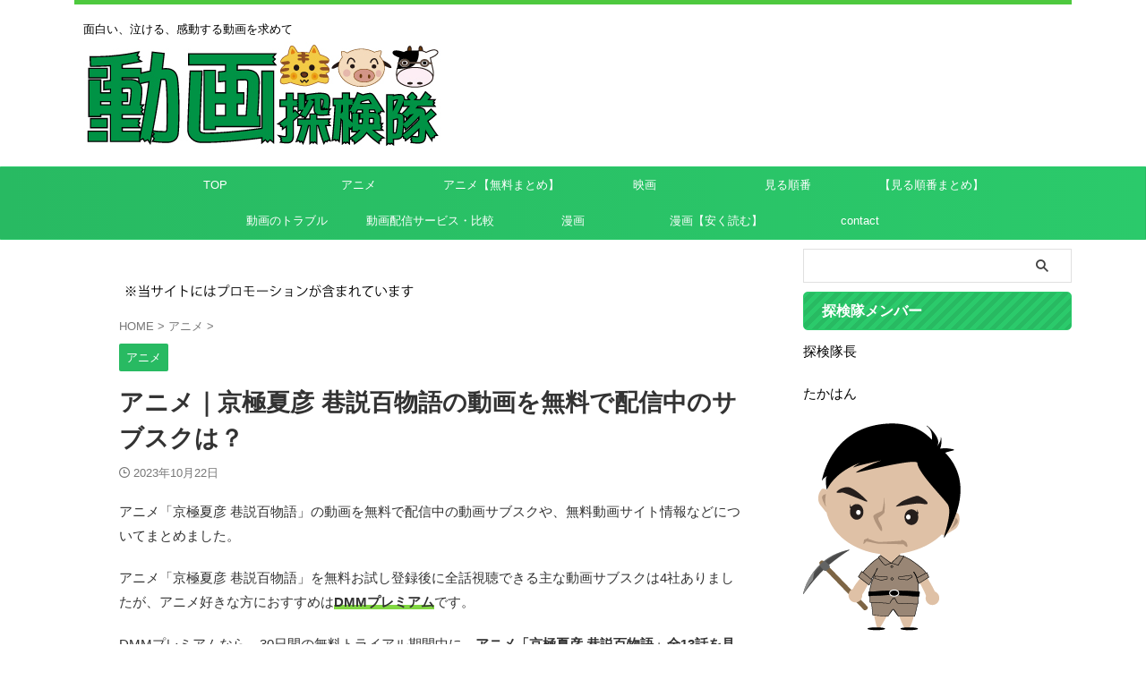

--- FILE ---
content_type: text/html; charset=UTF-8
request_url: https://doga-tanken.com/anime/7405/
body_size: 39046
content:

<!DOCTYPE html>
<!--[if lt IE 7]>
<html class="ie6" lang="ja"> <![endif]-->
<!--[if IE 7]>
<html class="i7" lang="ja"> <![endif]-->
<!--[if IE 8]>
<html class="ie" lang="ja"> <![endif]-->
<!--[if gt IE 8]><!-->
<html lang="ja" class="s-navi-search-overlay  toc-style-default">
	<!--<![endif]-->
	<head prefix="og: http://ogp.me/ns# fb: http://ogp.me/ns/fb# article: http://ogp.me/ns/article#">
		
	<!-- Global site tag (gtag.js) - Google Analytics -->
	<script async src="https://www.googletagmanager.com/gtag/js?id=G-R1R4TF48WJ"></script>
	<script>
	  window.dataLayer = window.dataLayer || [];
	  function gtag(){dataLayer.push(arguments);}
	  gtag('js', new Date());

	  gtag('config', 'G-R1R4TF48WJ');
	</script>
			<meta charset="UTF-8" >
		<meta name="viewport" content="width=device-width,initial-scale=1.0,user-scalable=no,viewport-fit=cover">
		<meta name="format-detection" content="telephone=no" >
		<meta name="referrer" content="no-referrer-when-downgrade"/>

		
		<link rel="alternate" type="application/rss+xml" title="動画探検隊 RSS Feed" href="https://doga-tanken.com/feed/" />
		<link rel="pingback" href="https://doga-tanken.com/xmlrpc.php" >
		<!--[if lt IE 9]>
		<script src="https://doga-tanken.com/wp-content/themes/affinger/js/html5shiv.js"></script>
		<![endif]-->
				<meta name='robots' content='max-image-preview:large' />
<title>アニメ｜京極夏彦 巷説百物語の動画を無料で配信中のサブスクは？ - 動画探検隊</title>
<link rel='dns-prefetch' href='//ajax.googleapis.com' />
<link rel="alternate" title="oEmbed (JSON)" type="application/json+oembed" href="https://doga-tanken.com/wp-json/oembed/1.0/embed?url=https%3A%2F%2Fdoga-tanken.com%2Fanime%2F7405%2F" />
<link rel="alternate" title="oEmbed (XML)" type="text/xml+oembed" href="https://doga-tanken.com/wp-json/oembed/1.0/embed?url=https%3A%2F%2Fdoga-tanken.com%2Fanime%2F7405%2F&#038;format=xml" />
<style id='wp-img-auto-sizes-contain-inline-css' type='text/css'>
img:is([sizes=auto i],[sizes^="auto," i]){contain-intrinsic-size:3000px 1500px}
/*# sourceURL=wp-img-auto-sizes-contain-inline-css */
</style>
<style id='wp-emoji-styles-inline-css' type='text/css'>

	img.wp-smiley, img.emoji {
		display: inline !important;
		border: none !important;
		box-shadow: none !important;
		height: 1em !important;
		width: 1em !important;
		margin: 0 0.07em !important;
		vertical-align: -0.1em !important;
		background: none !important;
		padding: 0 !important;
	}
/*# sourceURL=wp-emoji-styles-inline-css */
</style>
<style id='wp-block-library-inline-css' type='text/css'>
:root{--wp-block-synced-color:#7a00df;--wp-block-synced-color--rgb:122,0,223;--wp-bound-block-color:var(--wp-block-synced-color);--wp-editor-canvas-background:#ddd;--wp-admin-theme-color:#007cba;--wp-admin-theme-color--rgb:0,124,186;--wp-admin-theme-color-darker-10:#006ba1;--wp-admin-theme-color-darker-10--rgb:0,107,160.5;--wp-admin-theme-color-darker-20:#005a87;--wp-admin-theme-color-darker-20--rgb:0,90,135;--wp-admin-border-width-focus:2px}@media (min-resolution:192dpi){:root{--wp-admin-border-width-focus:1.5px}}.wp-element-button{cursor:pointer}:root .has-very-light-gray-background-color{background-color:#eee}:root .has-very-dark-gray-background-color{background-color:#313131}:root .has-very-light-gray-color{color:#eee}:root .has-very-dark-gray-color{color:#313131}:root .has-vivid-green-cyan-to-vivid-cyan-blue-gradient-background{background:linear-gradient(135deg,#00d084,#0693e3)}:root .has-purple-crush-gradient-background{background:linear-gradient(135deg,#34e2e4,#4721fb 50%,#ab1dfe)}:root .has-hazy-dawn-gradient-background{background:linear-gradient(135deg,#faaca8,#dad0ec)}:root .has-subdued-olive-gradient-background{background:linear-gradient(135deg,#fafae1,#67a671)}:root .has-atomic-cream-gradient-background{background:linear-gradient(135deg,#fdd79a,#004a59)}:root .has-nightshade-gradient-background{background:linear-gradient(135deg,#330968,#31cdcf)}:root .has-midnight-gradient-background{background:linear-gradient(135deg,#020381,#2874fc)}:root{--wp--preset--font-size--normal:16px;--wp--preset--font-size--huge:42px}.has-regular-font-size{font-size:1em}.has-larger-font-size{font-size:2.625em}.has-normal-font-size{font-size:var(--wp--preset--font-size--normal)}.has-huge-font-size{font-size:var(--wp--preset--font-size--huge)}.has-text-align-center{text-align:center}.has-text-align-left{text-align:left}.has-text-align-right{text-align:right}.has-fit-text{white-space:nowrap!important}#end-resizable-editor-section{display:none}.aligncenter{clear:both}.items-justified-left{justify-content:flex-start}.items-justified-center{justify-content:center}.items-justified-right{justify-content:flex-end}.items-justified-space-between{justify-content:space-between}.screen-reader-text{border:0;clip-path:inset(50%);height:1px;margin:-1px;overflow:hidden;padding:0;position:absolute;width:1px;word-wrap:normal!important}.screen-reader-text:focus{background-color:#ddd;clip-path:none;color:#444;display:block;font-size:1em;height:auto;left:5px;line-height:normal;padding:15px 23px 14px;text-decoration:none;top:5px;width:auto;z-index:100000}html :where(.has-border-color){border-style:solid}html :where([style*=border-top-color]){border-top-style:solid}html :where([style*=border-right-color]){border-right-style:solid}html :where([style*=border-bottom-color]){border-bottom-style:solid}html :where([style*=border-left-color]){border-left-style:solid}html :where([style*=border-width]){border-style:solid}html :where([style*=border-top-width]){border-top-style:solid}html :where([style*=border-right-width]){border-right-style:solid}html :where([style*=border-bottom-width]){border-bottom-style:solid}html :where([style*=border-left-width]){border-left-style:solid}html :where(img[class*=wp-image-]){height:auto;max-width:100%}:where(figure){margin:0 0 1em}html :where(.is-position-sticky){--wp-admin--admin-bar--position-offset:var(--wp-admin--admin-bar--height,0px)}@media screen and (max-width:600px){html :where(.is-position-sticky){--wp-admin--admin-bar--position-offset:0px}}

/*# sourceURL=wp-block-library-inline-css */
</style><style id='global-styles-inline-css' type='text/css'>
:root{--wp--preset--aspect-ratio--square: 1;--wp--preset--aspect-ratio--4-3: 4/3;--wp--preset--aspect-ratio--3-4: 3/4;--wp--preset--aspect-ratio--3-2: 3/2;--wp--preset--aspect-ratio--2-3: 2/3;--wp--preset--aspect-ratio--16-9: 16/9;--wp--preset--aspect-ratio--9-16: 9/16;--wp--preset--color--black: #000000;--wp--preset--color--cyan-bluish-gray: #abb8c3;--wp--preset--color--white: #ffffff;--wp--preset--color--pale-pink: #f78da7;--wp--preset--color--vivid-red: #cf2e2e;--wp--preset--color--luminous-vivid-orange: #ff6900;--wp--preset--color--luminous-vivid-amber: #fcb900;--wp--preset--color--light-green-cyan: #eefaff;--wp--preset--color--vivid-green-cyan: #00d084;--wp--preset--color--pale-cyan-blue: #8ed1fc;--wp--preset--color--vivid-cyan-blue: #0693e3;--wp--preset--color--vivid-purple: #9b51e0;--wp--preset--color--soft-red: #e92f3d;--wp--preset--color--light-grayish-red: #fdf0f2;--wp--preset--color--vivid-yellow: #ffc107;--wp--preset--color--very-pale-yellow: #fffde7;--wp--preset--color--very-light-gray: #fafafa;--wp--preset--color--very-dark-gray: #313131;--wp--preset--color--original-color-a: #43a047;--wp--preset--color--original-color-b: #795548;--wp--preset--color--original-color-c: #ec407a;--wp--preset--color--original-color-d: #9e9d24;--wp--preset--gradient--vivid-cyan-blue-to-vivid-purple: linear-gradient(135deg,rgb(6,147,227) 0%,rgb(155,81,224) 100%);--wp--preset--gradient--light-green-cyan-to-vivid-green-cyan: linear-gradient(135deg,rgb(122,220,180) 0%,rgb(0,208,130) 100%);--wp--preset--gradient--luminous-vivid-amber-to-luminous-vivid-orange: linear-gradient(135deg,rgb(252,185,0) 0%,rgb(255,105,0) 100%);--wp--preset--gradient--luminous-vivid-orange-to-vivid-red: linear-gradient(135deg,rgb(255,105,0) 0%,rgb(207,46,46) 100%);--wp--preset--gradient--very-light-gray-to-cyan-bluish-gray: linear-gradient(135deg,rgb(238,238,238) 0%,rgb(169,184,195) 100%);--wp--preset--gradient--cool-to-warm-spectrum: linear-gradient(135deg,rgb(74,234,220) 0%,rgb(151,120,209) 20%,rgb(207,42,186) 40%,rgb(238,44,130) 60%,rgb(251,105,98) 80%,rgb(254,248,76) 100%);--wp--preset--gradient--blush-light-purple: linear-gradient(135deg,rgb(255,206,236) 0%,rgb(152,150,240) 100%);--wp--preset--gradient--blush-bordeaux: linear-gradient(135deg,rgb(254,205,165) 0%,rgb(254,45,45) 50%,rgb(107,0,62) 100%);--wp--preset--gradient--luminous-dusk: linear-gradient(135deg,rgb(255,203,112) 0%,rgb(199,81,192) 50%,rgb(65,88,208) 100%);--wp--preset--gradient--pale-ocean: linear-gradient(135deg,rgb(255,245,203) 0%,rgb(182,227,212) 50%,rgb(51,167,181) 100%);--wp--preset--gradient--electric-grass: linear-gradient(135deg,rgb(202,248,128) 0%,rgb(113,206,126) 100%);--wp--preset--gradient--midnight: linear-gradient(135deg,rgb(2,3,129) 0%,rgb(40,116,252) 100%);--wp--preset--font-size--small: .8em;--wp--preset--font-size--medium: 20px;--wp--preset--font-size--large: 1.5em;--wp--preset--font-size--x-large: 42px;--wp--preset--font-size--st-regular: 1em;--wp--preset--font-size--huge: 3em;--wp--preset--spacing--20: 0.44rem;--wp--preset--spacing--30: 0.67rem;--wp--preset--spacing--40: 1rem;--wp--preset--spacing--50: 1.5rem;--wp--preset--spacing--60: 2.25rem;--wp--preset--spacing--70: 3.38rem;--wp--preset--spacing--80: 5.06rem;--wp--preset--shadow--natural: 6px 6px 9px rgba(0, 0, 0, 0.2);--wp--preset--shadow--deep: 12px 12px 50px rgba(0, 0, 0, 0.4);--wp--preset--shadow--sharp: 6px 6px 0px rgba(0, 0, 0, 0.2);--wp--preset--shadow--outlined: 6px 6px 0px -3px rgb(255, 255, 255), 6px 6px rgb(0, 0, 0);--wp--preset--shadow--crisp: 6px 6px 0px rgb(0, 0, 0);}:where(.is-layout-flex){gap: 0.5em;}:where(.is-layout-grid){gap: 0.5em;}body .is-layout-flex{display: flex;}.is-layout-flex{flex-wrap: wrap;align-items: center;}.is-layout-flex > :is(*, div){margin: 0;}body .is-layout-grid{display: grid;}.is-layout-grid > :is(*, div){margin: 0;}:where(.wp-block-columns.is-layout-flex){gap: 2em;}:where(.wp-block-columns.is-layout-grid){gap: 2em;}:where(.wp-block-post-template.is-layout-flex){gap: 1.25em;}:where(.wp-block-post-template.is-layout-grid){gap: 1.25em;}.has-black-color{color: var(--wp--preset--color--black) !important;}.has-cyan-bluish-gray-color{color: var(--wp--preset--color--cyan-bluish-gray) !important;}.has-white-color{color: var(--wp--preset--color--white) !important;}.has-pale-pink-color{color: var(--wp--preset--color--pale-pink) !important;}.has-vivid-red-color{color: var(--wp--preset--color--vivid-red) !important;}.has-luminous-vivid-orange-color{color: var(--wp--preset--color--luminous-vivid-orange) !important;}.has-luminous-vivid-amber-color{color: var(--wp--preset--color--luminous-vivid-amber) !important;}.has-light-green-cyan-color{color: var(--wp--preset--color--light-green-cyan) !important;}.has-vivid-green-cyan-color{color: var(--wp--preset--color--vivid-green-cyan) !important;}.has-pale-cyan-blue-color{color: var(--wp--preset--color--pale-cyan-blue) !important;}.has-vivid-cyan-blue-color{color: var(--wp--preset--color--vivid-cyan-blue) !important;}.has-vivid-purple-color{color: var(--wp--preset--color--vivid-purple) !important;}.has-black-background-color{background-color: var(--wp--preset--color--black) !important;}.has-cyan-bluish-gray-background-color{background-color: var(--wp--preset--color--cyan-bluish-gray) !important;}.has-white-background-color{background-color: var(--wp--preset--color--white) !important;}.has-pale-pink-background-color{background-color: var(--wp--preset--color--pale-pink) !important;}.has-vivid-red-background-color{background-color: var(--wp--preset--color--vivid-red) !important;}.has-luminous-vivid-orange-background-color{background-color: var(--wp--preset--color--luminous-vivid-orange) !important;}.has-luminous-vivid-amber-background-color{background-color: var(--wp--preset--color--luminous-vivid-amber) !important;}.has-light-green-cyan-background-color{background-color: var(--wp--preset--color--light-green-cyan) !important;}.has-vivid-green-cyan-background-color{background-color: var(--wp--preset--color--vivid-green-cyan) !important;}.has-pale-cyan-blue-background-color{background-color: var(--wp--preset--color--pale-cyan-blue) !important;}.has-vivid-cyan-blue-background-color{background-color: var(--wp--preset--color--vivid-cyan-blue) !important;}.has-vivid-purple-background-color{background-color: var(--wp--preset--color--vivid-purple) !important;}.has-black-border-color{border-color: var(--wp--preset--color--black) !important;}.has-cyan-bluish-gray-border-color{border-color: var(--wp--preset--color--cyan-bluish-gray) !important;}.has-white-border-color{border-color: var(--wp--preset--color--white) !important;}.has-pale-pink-border-color{border-color: var(--wp--preset--color--pale-pink) !important;}.has-vivid-red-border-color{border-color: var(--wp--preset--color--vivid-red) !important;}.has-luminous-vivid-orange-border-color{border-color: var(--wp--preset--color--luminous-vivid-orange) !important;}.has-luminous-vivid-amber-border-color{border-color: var(--wp--preset--color--luminous-vivid-amber) !important;}.has-light-green-cyan-border-color{border-color: var(--wp--preset--color--light-green-cyan) !important;}.has-vivid-green-cyan-border-color{border-color: var(--wp--preset--color--vivid-green-cyan) !important;}.has-pale-cyan-blue-border-color{border-color: var(--wp--preset--color--pale-cyan-blue) !important;}.has-vivid-cyan-blue-border-color{border-color: var(--wp--preset--color--vivid-cyan-blue) !important;}.has-vivid-purple-border-color{border-color: var(--wp--preset--color--vivid-purple) !important;}.has-vivid-cyan-blue-to-vivid-purple-gradient-background{background: var(--wp--preset--gradient--vivid-cyan-blue-to-vivid-purple) !important;}.has-light-green-cyan-to-vivid-green-cyan-gradient-background{background: var(--wp--preset--gradient--light-green-cyan-to-vivid-green-cyan) !important;}.has-luminous-vivid-amber-to-luminous-vivid-orange-gradient-background{background: var(--wp--preset--gradient--luminous-vivid-amber-to-luminous-vivid-orange) !important;}.has-luminous-vivid-orange-to-vivid-red-gradient-background{background: var(--wp--preset--gradient--luminous-vivid-orange-to-vivid-red) !important;}.has-very-light-gray-to-cyan-bluish-gray-gradient-background{background: var(--wp--preset--gradient--very-light-gray-to-cyan-bluish-gray) !important;}.has-cool-to-warm-spectrum-gradient-background{background: var(--wp--preset--gradient--cool-to-warm-spectrum) !important;}.has-blush-light-purple-gradient-background{background: var(--wp--preset--gradient--blush-light-purple) !important;}.has-blush-bordeaux-gradient-background{background: var(--wp--preset--gradient--blush-bordeaux) !important;}.has-luminous-dusk-gradient-background{background: var(--wp--preset--gradient--luminous-dusk) !important;}.has-pale-ocean-gradient-background{background: var(--wp--preset--gradient--pale-ocean) !important;}.has-electric-grass-gradient-background{background: var(--wp--preset--gradient--electric-grass) !important;}.has-midnight-gradient-background{background: var(--wp--preset--gradient--midnight) !important;}.has-small-font-size{font-size: var(--wp--preset--font-size--small) !important;}.has-medium-font-size{font-size: var(--wp--preset--font-size--medium) !important;}.has-large-font-size{font-size: var(--wp--preset--font-size--large) !important;}.has-x-large-font-size{font-size: var(--wp--preset--font-size--x-large) !important;}
/*# sourceURL=global-styles-inline-css */
</style>

<style id='classic-theme-styles-inline-css' type='text/css'>
/*! This file is auto-generated */
.wp-block-button__link{color:#fff;background-color:#32373c;border-radius:9999px;box-shadow:none;text-decoration:none;padding:calc(.667em + 2px) calc(1.333em + 2px);font-size:1.125em}.wp-block-file__button{background:#32373c;color:#fff;text-decoration:none}
/*# sourceURL=/wp-includes/css/classic-themes.min.css */
</style>
<link rel='stylesheet' id='contact-form-7-css' href='https://doga-tanken.com/wp-content/plugins/contact-form-7/includes/css/styles.css?ver=6.0.5' type='text/css' media='all' />
<link rel='stylesheet' id='yyi_rinker_stylesheet-css' href='https://doga-tanken.com/wp-content/plugins/yyi-rinker/css/style.css?v=1.11.1&#038;ver=6.9' type='text/css' media='all' />
<link rel='stylesheet' id='st-affiliate-manager-index-css' href='https://doga-tanken.com/wp-content/plugins/st-affiliate-manager/Resources/assets/bundles/index.css?ver=d97910fa5c14ba02ba65' type='text/css' media='all' />
<link rel='stylesheet' id='normalize-css' href='https://doga-tanken.com/wp-content/themes/affinger/css/normalize.css?ver=1.5.9' type='text/css' media='all' />
<link rel='stylesheet' id='font-awesome-css' href='https://doga-tanken.com/wp-content/themes/affinger/css/fontawesome/css/font-awesome.min.css?ver=4.7.0' type='text/css' media='all' />
<link rel='stylesheet' id='st_svg-css' href='https://doga-tanken.com/wp-content/themes/affinger/st_svg/style.css?ver=6.9' type='text/css' media='all' />
<link rel='stylesheet' id='style-css' href='https://doga-tanken.com/wp-content/themes/affinger/style.css?ver=6.9' type='text/css' media='all' />
<link rel='stylesheet' id='child-style-css' href='https://doga-tanken.com/wp-content/themes/affinger-child/style.css?ver=6.9' type='text/css' media='all' />
<link rel='stylesheet' id='single-css' href='https://doga-tanken.com/wp-content/themes/affinger/st-rankcss.php' type='text/css' media='all' />
<link rel='stylesheet' id='st-lazy-load-index-css' href='https://doga-tanken.com/wp-content/plugins/st-lazy-load/assets/bundles/index.css?ver=f4577087faf4d337f162' type='text/css' media='all' />
<link rel='stylesheet' id='st-themecss-css' href='https://doga-tanken.com/wp-content/themes/affinger/st-themecss-loader.php?ver=6.9' type='text/css' media='all' />
<script type="text/javascript" src="//ajax.googleapis.com/ajax/libs/jquery/1.11.3/jquery.min.js?ver=1.11.3" id="jquery-js"></script>
<script type="text/javascript" src="https://doga-tanken.com/wp-content/plugins/yyi-rinker/js/event-tracking.js?v=1.11.1" id="yyi_rinker_event_tracking_script-js"></script>
<script type="text/javascript" src="https://doga-tanken.com/wp-content/themes/affinger-child/js/st_wp_head.js?ver=6.9" id="st-theme-head-js-js"></script>
<script type="text/javascript" id="st-toc-js-extra">
/* <![CDATA[ */
var ST_TOC = [];
ST_TOC = {};
ST_TOC.VARS = {"uri":"https:\/\/doga-tanken.com\/wp-admin\/admin-ajax.php","nonce":"eb6732b1e0","plugin_meta":{"prefix":"st_toc","slug":"st-toc"},"post_id":7405,"trackable":true,"settings":{"position":1,"threshold":2,"show_title":true,"title":"\u76ee\u6b21\u30fb\u30af\u30ea\u30c3\u30af\u3067\u304d\u307e\u3059","expandable":true,"labels":{"show":"\u8868\u793a","hide":"\u975e\u8868\u793a"},"hide_by_default":false,"show_back_button":false,"hierarchical":true,"enable_smooth_scroll":false,"font_size":"","list_style":"default","early_loading":true,"target_levels":[1,2,3],"content_selector":".mainbox .entry-content","accepted_selectors":{"1":[".toc-h1"],"2":[".toc-h2"],"3":[".toc-h3"],"4":[".toc-h4"],"5":[".toc-h5"],"6":[".toc-h6"]},"rejected_selectors":{"1":[".st-cardbox h5",".kanren h5.kanren-t",".kanren h3",".post-card-title",".pop-box h5"],"2":[".st-cardbox h5",".kanren h5.kanren-t",".kanren h3",".post-card-title",".pop-box h5"],"3":[".st-cardbox h5",".kanren h5.kanren-t",".kanren h3",".post-card-title",".pop-box h5"],"4":[".st-cardbox h5",".kanren h5.kanren-t",".kanren h3",".post-card-title",".pop-box h5"],"5":[".st-cardbox h5",".kanren h5.kanren-t",".kanren h3",".post-card-title",".pop-box h5"],"6":[".st-cardbox h5",".kanren h5.kanren-t",".kanren h3",".post-card-title",".pop-box h5"]}},"marker":" ST_TOC ","ignored_selector_before_heading":".st-h-ad","ignored_selector_after_heading":"","wrapper":"","container_id":"st_toc_container","classes":{"close":"st_toc_contracted","hierarchical":"st_toc_hierarchical","flat":"only-toc","title":"st_toc_title","toggle":"st_toc_toggle","list":"st_toc_list","back":"st_toc_back is-rounded"},"fixed_element_selector":""};
//# sourceURL=st-toc-js-extra
/* ]]> */
</script>
<script type="text/javascript" src="https://doga-tanken.com/wp-content/plugins/st-toc/assets/bundles/index.js?ver=b84b1058cb069e185643" id="st-toc-js"></script>
<link rel="https://api.w.org/" href="https://doga-tanken.com/wp-json/" /><link rel="alternate" title="JSON" type="application/json" href="https://doga-tanken.com/wp-json/wp/v2/posts/7405" /><link rel='shortlink' href='https://doga-tanken.com/?p=7405' />
<!-- start Simple Custom CSS and JS -->
<script type="text/javascript">
(function(window, document) {
function main1() {
// ツイート JS 読み込み
var ad = document.createElement('script');
ad.type = 'text/javascript';
ad.async = true;
ad.src = 'https://platform.twitter.com/widgets.js';
var sc = document.getElementsByTagName('script')[0];
sc.parentNode.insertBefore(ad, sc);
}
function main2() {
// インスタグラム JS 読み込み
var ad = document.createElement('script');
ad.type = 'text/javascript';
ad.async = true;
ad.src = 'https://www.instagram.com/embed.js';
var sc = document.getElementsByTagName('script')[0];
sc.parentNode.insertBefore(ad, sc);
}
// 遅延読込み
var lazyLoad = false;
function onLazyLoad() {
if (lazyLoad === false) {
// 複数呼び出し回避 + イベント解除
lazyLoad = true;
window.removeEventListener('scroll', onLazyLoad);
window.removeEventListener('mousemove', onLazyLoad);
window.removeEventListener('mousedown', onLazyLoad);
window.removeEventListener('touchstart', onLazyLoad);
window.removeEventListener('keydown', onLazyLoad);
main1(); // ツイート JS 読み込み
main2(); // インスタグラム JS 読み込み
}
}
window.addEventListener('scroll', onLazyLoad);
window.addEventListener('mousemove', onLazyLoad);
window.addEventListener('mousedown', onLazyLoad);
window.addEventListener('touchstart', onLazyLoad);
window.addEventListener('keydown', onLazyLoad);
window.addEventListener('load', function() {
// ドキュメント途中（更新時 or ページ内リンク）
if (window.pageYOffset) {
onLazyLoad();
}
});
})(window, document);
</script>
<!-- end Simple Custom CSS and JS -->
<script type="text/javascript" language="javascript">
    var vc_pid = "885966826";
</script><script type="text/javascript" src="//aml.valuecommerce.com/vcdal.js" async></script><style>
.yyi-rinker-images {
    display: flex;
    justify-content: center;
    align-items: center;
    position: relative;

}
div.yyi-rinker-image img.yyi-rinker-main-img.hidden {
    display: none;
}

.yyi-rinker-images-arrow {
    cursor: pointer;
    position: absolute;
    top: 50%;
    display: block;
    margin-top: -11px;
    opacity: 0.6;
    width: 22px;
}

.yyi-rinker-images-arrow-left{
    left: -10px;
}
.yyi-rinker-images-arrow-right{
    right: -10px;
}

.yyi-rinker-images-arrow-left.hidden {
    display: none;
}

.yyi-rinker-images-arrow-right.hidden {
    display: none;
}
div.yyi-rinker-contents.yyi-rinker-design-tate  div.yyi-rinker-box{
    flex-direction: column;
}

div.yyi-rinker-contents.yyi-rinker-design-slim div.yyi-rinker-box .yyi-rinker-links {
    flex-direction: column;
}

div.yyi-rinker-contents.yyi-rinker-design-slim div.yyi-rinker-info {
    width: 100%;
}

div.yyi-rinker-contents.yyi-rinker-design-slim .yyi-rinker-title {
    text-align: center;
}

div.yyi-rinker-contents.yyi-rinker-design-slim .yyi-rinker-links {
    text-align: center;
}
div.yyi-rinker-contents.yyi-rinker-design-slim .yyi-rinker-image {
    margin: auto;
}

div.yyi-rinker-contents.yyi-rinker-design-slim div.yyi-rinker-info ul.yyi-rinker-links li {
	align-self: stretch;
}
div.yyi-rinker-contents.yyi-rinker-design-slim div.yyi-rinker-box div.yyi-rinker-info {
	padding: 0;
}
div.yyi-rinker-contents.yyi-rinker-design-slim div.yyi-rinker-box {
	flex-direction: column;
	padding: 14px 5px 0;
}

.yyi-rinker-design-slim div.yyi-rinker-box div.yyi-rinker-info {
	text-align: center;
}

.yyi-rinker-design-slim div.price-box span.price {
	display: block;
}

div.yyi-rinker-contents.yyi-rinker-design-slim div.yyi-rinker-info div.yyi-rinker-title a{
	font-size:16px;
}

div.yyi-rinker-contents.yyi-rinker-design-slim ul.yyi-rinker-links li.amazonkindlelink:before,  div.yyi-rinker-contents.yyi-rinker-design-slim ul.yyi-rinker-links li.amazonlink:before,  div.yyi-rinker-contents.yyi-rinker-design-slim ul.yyi-rinker-links li.rakutenlink:before, div.yyi-rinker-contents.yyi-rinker-design-slim ul.yyi-rinker-links li.yahoolink:before, div.yyi-rinker-contents.yyi-rinker-design-slim ul.yyi-rinker-links li.mercarilink:before {
	font-size:12px;
}

div.yyi-rinker-contents.yyi-rinker-design-slim ul.yyi-rinker-links li a {
	font-size: 13px;
}
.entry-content ul.yyi-rinker-links li {
	padding: 0;
}

div.yyi-rinker-contents .yyi-rinker-attention.attention_desing_right_ribbon {
    width: 89px;
    height: 91px;
    position: absolute;
    top: -1px;
    right: -1px;
    left: auto;
    overflow: hidden;
}

div.yyi-rinker-contents .yyi-rinker-attention.attention_desing_right_ribbon span {
    display: inline-block;
    width: 146px;
    position: absolute;
    padding: 4px 0;
    left: -13px;
    top: 12px;
    text-align: center;
    font-size: 12px;
    line-height: 24px;
    -webkit-transform: rotate(45deg);
    transform: rotate(45deg);
    box-shadow: 0 1px 3px rgba(0, 0, 0, 0.2);
}

div.yyi-rinker-contents .yyi-rinker-attention.attention_desing_right_ribbon {
    background: none;
}
.yyi-rinker-attention.attention_desing_right_ribbon .yyi-rinker-attention-after,
.yyi-rinker-attention.attention_desing_right_ribbon .yyi-rinker-attention-before{
display:none;
}
div.yyi-rinker-use-right_ribbon div.yyi-rinker-title {
    margin-right: 2rem;
}

				</style><!-- for tag post_tag, website powered with xili-tidy-tags v.1.12.06, a WP plugin by dev.xiligroup.com -->
<meta name="robots" content="index, follow" />
<link rel="canonical" href="https://doga-tanken.com/anime/7405/" />
<link rel="icon" href="https://doga-tanken.com/wp-content/uploads/2021/12/cropped-site-aicon-32x32.jpg" sizes="32x32" />
<link rel="icon" href="https://doga-tanken.com/wp-content/uploads/2021/12/cropped-site-aicon-192x192.jpg" sizes="192x192" />
<link rel="apple-touch-icon" href="https://doga-tanken.com/wp-content/uploads/2021/12/cropped-site-aicon-180x180.jpg" />
<meta name="msapplication-TileImage" content="https://doga-tanken.com/wp-content/uploads/2021/12/cropped-site-aicon-270x270.jpg" />
		<style type="text/css" id="wp-custom-css">
			/* アコーディオンメニュー */
.ac-menu:last-child {
  margin-bottom: 60px; /* 最後の要素の下にだけ余白 */
}
.ac-menu input {
  display: none;
}
.ac-menu label {
	color: #000000; /* 文字色 */
  font-size: 17px; /* 文字サイズ */
  line-height: 2; /* 行間 */
  font-weight: bold; /* 文字を太く */
  text-align: center; /* 文字を中央に */
    background: #99ffcc; /* 単色の背景色 */
  padding: 10px; /* 内側の余白 */
  cursor: pointer;
  position: relative;
  display: block;
}
.ac-menu label:after {
  position: absolute;
  right: 20px; /* 左からの距離 */
  top: 50%; /* 上下中央配置 */
  -webkit-transform : translateY(-50%);
  transform : translateY(-50%);
  content: "∨"; /* アイコン */
}
.ac-menu input:checked ~ label::after {
  content: "∧"; /* クリック後のアイコン */
}
.ac-menu div {
  height: 0;
  overflow: hidden;
  opacity: 0;
  transition: 0.3s; /* 開閉スピード */
}
.ac-menu input:checked ~ div {
  height: auto;
  opacity: 1;
  padding: 20px; /* 中身の枠内の余白 */
  background: #FAFAFA; /* 中身の背景色 */
}
.ac-menu-inside {
  color: #333; /* 中身の文字色 */
  font-size: 17px; /* 中身の文字サイズ */
  line-height: 2; /* 行間 */
}
.ac-menu label:hover {
  opacity: 0.5; /* マウスを乗せた時に背景色が薄くなる */
}
		</style>
				
<!-- OGP -->

<meta property="og:type" content="article">
<meta property="og:title" content="アニメ｜京極夏彦 巷説百物語の動画を無料で配信中のサブスクは？">
<meta property="og:url" content="https://doga-tanken.com/anime/7405/">
<meta property="og:description" content="アニメ「京極夏彦 巷説百物語」の動画を無料で配信中の動画サブスクや、無料動画サイト情報などについてまとめました。 アニメ「京極夏彦 巷説百物語」を無料お試し登録後に全話視聴できる主な動画サブスクは4社">
<meta property="og:site_name" content="動画探検隊">
<meta property="og:image" content="https://doga-tanken.com/wp-content/uploads/2020/08/uber-b.jpg">


	<meta property="article:published_time" content="2023-10-22T03:41:05+09:00" />
		<meta property="article:author" content="たかはん" />

				<meta name="twitter:card" content="summary_large_image">
	
	<meta name="twitter:site" content="@doga_tanken">
	<meta name="twitter:title" content="アニメ｜京極夏彦 巷説百物語の動画を無料で配信中のサブスクは？">
	<meta name="twitter:description" content="アニメ「京極夏彦 巷説百物語」の動画を無料で配信中の動画サブスクや、無料動画サイト情報などについてまとめました。 アニメ「京極夏彦 巷説百物語」を無料お試し登録後に全話視聴できる主な動画サブスクは4社">
	<meta name="twitter:image" content="https://doga-tanken.com/wp-content/uploads/2020/08/uber-b.jpg">
<!-- /OGP -->
		


<script>
	(function (window, document, $, undefined) {
		'use strict';

		var SlideBox = (function () {
			/**
			 * @param $element
			 *
			 * @constructor
			 */
			function SlideBox($element) {
				this._$element = $element;
			}

			SlideBox.prototype.$content = function () {
				return this._$element.find('[data-st-slidebox-content]');
			};

			SlideBox.prototype.$toggle = function () {
				return this._$element.find('[data-st-slidebox-toggle]');
			};

			SlideBox.prototype.$icon = function () {
				return this._$element.find('[data-st-slidebox-icon]');
			};

			SlideBox.prototype.$text = function () {
				return this._$element.find('[data-st-slidebox-text]');
			};

			SlideBox.prototype.is_expanded = function () {
				return !!(this._$element.filter('[data-st-slidebox-expanded="true"]').length);
			};

			SlideBox.prototype.expand = function () {
				var self = this;

				this.$content().slideDown()
					.promise()
					.then(function () {
						var $icon = self.$icon();
						var $text = self.$text();

						$icon.removeClass($icon.attr('data-st-slidebox-icon-collapsed'))
							.addClass($icon.attr('data-st-slidebox-icon-expanded'))

						$text.text($text.attr('data-st-slidebox-text-expanded'))

						self._$element.removeClass('is-collapsed')
							.addClass('is-expanded');

						self._$element.attr('data-st-slidebox-expanded', 'true');
					});
			};

			SlideBox.prototype.collapse = function () {
				var self = this;

				this.$content().slideUp()
					.promise()
					.then(function () {
						var $icon = self.$icon();
						var $text = self.$text();

						$icon.removeClass($icon.attr('data-st-slidebox-icon-expanded'))
							.addClass($icon.attr('data-st-slidebox-icon-collapsed'))

						$text.text($text.attr('data-st-slidebox-text-collapsed'))

						self._$element.removeClass('is-expanded')
							.addClass('is-collapsed');

						self._$element.attr('data-st-slidebox-expanded', 'false');
					});
			};

			SlideBox.prototype.toggle = function () {
				if (this.is_expanded()) {
					this.collapse();
				} else {
					this.expand();
				}
			};

			SlideBox.prototype.add_event_listeners = function () {
				var self = this;

				this.$toggle().on('click', function (event) {
					self.toggle();
				});
			};

			SlideBox.prototype.initialize = function () {
				this.add_event_listeners();
			};

			return SlideBox;
		}());

		function on_ready() {
			var slideBoxes = [];

			$('[data-st-slidebox]').each(function () {
				var $element = $(this);
				var slideBox = new SlideBox($element);

				slideBoxes.push(slideBox);

				slideBox.initialize();
			});

			return slideBoxes;
		}

		$(on_ready);
	}(window, window.document, jQuery));
</script>


<script>
	(function (window, document, $, undefined) {
		'use strict';

		$(function(){
			/* 第一階層のみの目次にクラスを挿入 */
			$("#toc_container:not(:has(ul ul))").addClass("only-toc");
			/* アコーディオンメニュー内のカテゴリーにクラス追加 */
			$(".st-ac-box ul:has(.cat-item)").each(function(){
				$(this).addClass("st-ac-cat");
			});
		});
	}(window, window.document, jQuery));
</script>

<script>
	(function (window, document, $, undefined) {
		'use strict';

		$(function(){
									$('.st-star').parent('.rankh4').css('padding-bottom','5px'); // スターがある場合のランキング見出し調整
		});
	}(window, window.document, jQuery));
</script>



	<script>
		(function (window, document, $, undefined) {
			'use strict';

			$(function() {
				$('.is-style-st-paragraph-kaiwa').wrapInner('<span class="st-paragraph-kaiwa-text">');
			});
		}(window, window.document, jQuery));
	</script>

	<script>
		(function (window, document, $, undefined) {
			'use strict';

			$(function() {
				$('.is-style-st-paragraph-kaiwa-b').wrapInner('<span class="st-paragraph-kaiwa-text">');
			});
		}(window, window.document, jQuery));
	</script>

<script>
	/* Gutenbergスタイルを調整 */
	(function (window, document, $, undefined) {
		'use strict';

		$(function() {
			$( '[class^="is-style-st-paragraph-"],[class*=" is-style-st-paragraph-"]' ).wrapInner( '<span class="st-noflex"></span>' );
		});
	}(window, window.document, jQuery));
</script>




			</head>
	<body class="wp-singular post-template-default single single-post postid-7405 single-format-standard wp-theme-affinger wp-child-theme-affinger-child single-cat-3 not-front-page" >				<div id="st-ami">
				<div id="wrapper" class="" ontouchstart="">
				<div id="wrapper-in">

					

<header id="">
	<div id="header-full">
		<div id="headbox-bg">
			<div id="headbox">

					<nav id="s-navi" class="pcnone" data-st-nav data-st-nav-type="normal">
		<dl class="acordion is-active" data-st-nav-primary>
			<dt class="trigger">
				<p class="acordion_button"><span class="op op-menu"><i class="st-fa st-svg-menu"></i></span></p>

									<p class="acordion_button acordion_button_search"><span class="op op-search"><i class="st-fa st-svg-search_s op-search-close"></i></span></p>
				
									<div id="st-mobile-logo"></div>
				
				<!-- 追加メニュー -->
				
				<!-- 追加メニュー2 -->
				
			</dt>

			<dd class="acordion_tree">
				<div class="acordion_tree_content">

					
					<div class="menu-%e3%82%b9%e3%83%9e%e3%83%9b%e3%82%b9%e3%83%a9%e3%82%a4%e3%83%89-container"><ul id="menu-%e3%82%b9%e3%83%9e%e3%83%9b%e3%82%b9%e3%83%a9%e3%82%a4%e3%83%89" class="menu"><li id="menu-item-51527" class="menu-item menu-item-type-post_type menu-item-object-page menu-item-51527"><a href="https://doga-tanken.com/anime-muryo/"><span class="menu-item-label">アニメ｜無料動画まとめ【五十音順】一覧</span></a></li>
<li id="menu-item-51528" class="menu-item menu-item-type-post_type menu-item-object-page menu-item-51528"><a href="https://doga-tanken.com/anime-matome/"><span class="menu-item-label">見る順番まとめ【五十音順】一覧</span></a></li>
<li id="menu-item-51520" class="menu-item menu-item-type-taxonomy menu-item-object-category current-post-ancestor current-menu-parent current-post-parent menu-item-51520"><a href="https://doga-tanken.com/category/anime/"><span class="menu-item-label">アニメ</span></a></li>
<li id="menu-item-51521" class="menu-item menu-item-type-taxonomy menu-item-object-category menu-item-51521"><a href="https://doga-tanken.com/category/mirujun/"><span class="menu-item-label">見る順番</span></a></li>
<li id="menu-item-51522" class="menu-item menu-item-type-taxonomy menu-item-object-category menu-item-51522"><a href="https://doga-tanken.com/category/doga-hikaku/"><span class="menu-item-label">動画配信サービス・比較</span></a></li>
<li id="menu-item-51523" class="menu-item menu-item-type-taxonomy menu-item-object-category menu-item-51523"><a href="https://doga-tanken.com/category/movie/"><span class="menu-item-label">映画</span></a></li>
<li id="menu-item-51524" class="menu-item menu-item-type-taxonomy menu-item-object-category menu-item-51524"><a href="https://doga-tanken.com/category/trouble/"><span class="menu-item-label">動画のトラブル</span></a></li>
<li id="menu-item-51525" class="menu-item menu-item-type-taxonomy menu-item-object-category menu-item-51525"><a href="https://doga-tanken.com/category/drama/"><span class="menu-item-label">ドラマ</span></a></li>
<li id="menu-item-51526" class="menu-item menu-item-type-taxonomy menu-item-object-category menu-item-51526"><a href="https://doga-tanken.com/category/manga/"><span class="menu-item-label">漫画</span></a></li>
<li id="menu-item-51911" class="menu-item menu-item-type-post_type menu-item-object-page menu-item-51911"><a href="https://doga-tanken.com/manga-yasukuyomu/"><span class="menu-item-label">漫画【安く読む方法】一覧</span></a></li>
</ul></div>
					<div class="clear"></div>

					
				</div>
			</dd>

							<dd class="acordion_search">
					<div class="acordion_search_content">
													<div id="search" class="search-custom-d">
	<form method="get" id="searchform" action="https://doga-tanken.com/">
		<label class="hidden" for="s">
					</label>
		<input type="text" placeholder="" value="" name="s" id="s" />
		<input type="submit" value="&#xf002;" class="st-fa" id="searchsubmit" />
	</form>
</div>
<!-- /stinger -->
											</div>
				</dd>
					</dl>

					</nav>

									<div id="header-l">
						
						<div id="st-text-logo">
							
    
		
 				<!-- キャプション -->
         	<p class="descr sitenametop">
				面白い、泣ける、感動する動画を求めて  				</p>

 				<!-- ロゴ又はブログ名 -->
			
       		 						<p class="sitename"><a href="https://doga-tanken.com/">
													<img class="sitename-bottom st-lazy-load-lazy" data-src="https://doga-tanken.com/wp-content/uploads/2025/01/doga-rogo-g2.jpg" width="400" height="120" alt="動画探検隊" src="[data-uri]" data-st-lazy-load="true"><noscript class="st-lazy-load-noscript"><img class="sitename-bottom" src="https://doga-tanken.com/wp-content/uploads/2025/01/doga-rogo-g2.jpg" width="400" height="120" alt="動画探検隊"></noscript>											</a></p>
       			
						<!-- ロゴ又はブログ名ここまで -->

		
	
						</div>
					</div><!-- /#header-l -->
				
				<div id="header-r" class="smanone">
					
				</div><!-- /#header-r -->

			</div><!-- /#headbox -->
		</div><!-- /#headbox-bg clearfix -->

		
		
		
		
			

			<div id="gazou-wide">
					<div id="st-menubox">
			<div id="st-menuwide">
				<nav class="smanone clearfix"><ul id="menu-%e3%82%b0%e3%83%ad%e3%83%bc%e3%83%90%e3%83%ab%e3%83%a1%e3%83%8b%e3%83%a5%e3%83%bc" class="menu"><li id="menu-item-138" class="menu-item menu-item-type-custom menu-item-object-custom menu-item-home menu-item-138"><a href="https://doga-tanken.com/">TOP</a></li>
<li id="menu-item-136" class="menu-item menu-item-type-taxonomy menu-item-object-category current-post-ancestor current-menu-parent current-post-parent menu-item-136"><a href="https://doga-tanken.com/category/anime/">アニメ</a></li>
<li id="menu-item-28316" class="menu-item menu-item-type-post_type menu-item-object-page menu-item-28316"><a href="https://doga-tanken.com/anime-muryo/">アニメ【無料まとめ】</a></li>
<li id="menu-item-137" class="menu-item menu-item-type-taxonomy menu-item-object-category menu-item-137"><a href="https://doga-tanken.com/category/movie/">映画</a></li>
<li id="menu-item-41668" class="menu-item menu-item-type-taxonomy menu-item-object-category menu-item-41668"><a href="https://doga-tanken.com/category/mirujun/">見る順番</a></li>
<li id="menu-item-3720" class="menu-item menu-item-type-post_type menu-item-object-page menu-item-3720"><a href="https://doga-tanken.com/anime-matome/">【見る順番まとめ】</a></li>
<li id="menu-item-1784" class="menu-item menu-item-type-taxonomy menu-item-object-category menu-item-1784"><a href="https://doga-tanken.com/category/trouble/">動画のトラブル</a></li>
<li id="menu-item-286" class="menu-item menu-item-type-taxonomy menu-item-object-category menu-item-286"><a href="https://doga-tanken.com/category/doga-hikaku/">動画配信サービス・比較</a></li>
<li id="menu-item-51570" class="menu-item menu-item-type-taxonomy menu-item-object-category menu-item-51570"><a href="https://doga-tanken.com/category/manga/">漫画</a></li>
<li id="menu-item-51910" class="menu-item menu-item-type-post_type menu-item-object-page menu-item-51910"><a href="https://doga-tanken.com/manga-yasukuyomu/">漫画【安く読む】</a></li>
<li id="menu-item-135" class="menu-item menu-item-type-post_type menu-item-object-page menu-item-135"><a href="https://doga-tanken.com/contact/">contact</a></li>
</ul></nav>			</div>
		</div>
										<div id="st-headerbox">
						<div id="st-header">
						</div>
					</div>
									</div>
		
	</div><!-- #header-full -->

	





</header>

					<div id="content-w">

						
						
	
			<div id="st-header-post-under-box" class="st-header-post-no-data "
		     style="">
			<div class="st-dark-cover">
							</div>
		</div>
	
<div id="content" class="clearfix">
	<div id="contentInner">
		<main>
			<article>
									<div id="post-7405" class="st-post post-7405 post type-post status-publish format-standard hentry category-anime tag-anime2003 tag-anime-ki tag-tms-e tag-horror-anime">
				
					
																
																		<div id="custom_html-2" class="widget_text st-widgets-box post-widgets-top widget_custom_html"><div class="textwidget custom-html-widget"><p><img data-src="https://doga-tanken.com/wp-content/uploads/2023/12/pr.jpg" alt="PR" width="330" height="20" class="alignnone wp-image-43025 st-lazy-load-lazy" src="[data-uri]" data-st-lazy-load="true"><noscript class="st-lazy-load-noscript"><img src="https://doga-tanken.com/wp-content/uploads/2023/12/pr.jpg" alt="PR" width="330" height="20" class="alignnone wp-image-43025" /></noscript></p></div></div>											
					<!--ぱんくず -->
											<div
							id="breadcrumb">
							<ol itemscope itemtype="http://schema.org/BreadcrumbList">
								<li itemprop="itemListElement" itemscope itemtype="http://schema.org/ListItem">
									<a href="https://doga-tanken.com" itemprop="item">
										<span itemprop="name">HOME</span>
									</a>
									&gt;
									<meta itemprop="position" content="1"/>
								</li>

								
																	<li itemprop="itemListElement" itemscope itemtype="http://schema.org/ListItem">
										<a href="https://doga-tanken.com/category/anime/" itemprop="item">
											<span
												itemprop="name">アニメ</span>
										</a>
										&gt;
										<meta itemprop="position" content="2"/>
									</li>
																								</ol>

													</div>
										<!--/ ぱんくず -->

					<!--ループ開始 -->
															
																									<p class="st-catgroup">
																<a href="https://doga-tanken.com/category/anime/" title="View all posts in アニメ" rel="category tag"><span class="catname st-catid3">アニメ</span></a>							</p>
						
						<h1 class="entry-title">アニメ｜京極夏彦 巷説百物語の動画を無料で配信中のサブスクは？</h1>

						
	<div class="blogbox ">
		<p><span class="kdate">
								<i class="st-fa st-svg-clock-o"></i><time class="updated" datetime="2023-10-22T03:41:05+0900">2023年10月22日</time>
						</span></p>
	</div>
					
					
					
					<div class="mainbox">
						<div id="nocopy" ><!-- コピー禁止エリアここから -->
							
							
							
							<div class="entry-content">
								<p>アニメ「京極夏彦 巷説百物語」の動画を無料で配信中の動画サブスクや、無料動画サイト情報などについてまとめました。</p>
<p>アニメ「京極夏彦 巷説百物語」を無料お試し登録後に全話視聴できる主な動画サブスクは4社ありましたが、アニメ好きな方におすすめは<span class="st-mymarker-s">DMMプレミアム</span>です。</p>
<p>DMMプレミアムなら、30日間の無料トライアル期間中に、<span class="rmarker-s">アニメ「京極夏彦 巷説百物語」全13話を見放題で視聴</span>することができます。</p>


    
        
                    <p><div class="st-mcbtn-box" style="margin-bottom: 20px;padding: 20px 10px;background:#fafafa;"><p class="st-mcbox-title center" style="">＼アニメ見放題サービス No.1／</p><p class="st-mybtn st-reflection" style="background:#e53935; background: linear-gradient(to bottom, #f44336, #e53935);border-color:#e57373;border-width:1px;border-radius:5px;font-size:120%;font-weight:bold;color:#fff;width:90%;box-shadow:0 3px 0 #c62828;"><a style="font-weight:bold;color:#fff;" href="https://px.a8.net/svt/ejp?a8mat=3TNVSI+A7YI8I+59RE+5YRHE" rel="nofollow">DMMプレミアム・無料で動画を見る<i class="st-fa fa-after fa-chevron-right st-css-no" aria-hidden="true"></i></a></p><p class="st-mcbox-text">本日から 2月12日まで14日間無料でお試し！</p></div></p>                    

            
    

<h2>アニメ｜京極夏彦 巷説百物語の動画を無料で配信中のサブスク【どこで見れる？】</h2>
<h3>無料動画サイト：配信状況</h3>
<div class="st-mybox  has-title " style="background:#E1F5FE;border-color:#B3E5FC;border-width:2px;border-radius:5px;margin: 25px 0;"><p class="st-mybox-title" style="color:#03A9F4;font-weight:bold;text-shadow: #fff 3px 0px 0px, #fff 2.83487px 0.981584px 0px, #fff 2.35766px 1.85511px 0px, #fff 1.62091px 2.52441px 0px, #fff 0.705713px 2.91581px 0px, #fff -0.287171px 2.98622px 0px, #fff -1.24844px 2.72789px 0px, #fff -2.07227px 2.16926px 0px, #fff -2.66798px 1.37182px 0px, #fff -2.96998px 0.42336px 0px, #fff -2.94502px -0.571704px 0px, #fff -2.59586px -1.50383px 0px, #fff -1.96093px -2.27041px 0px, #fff -1.11013px -2.78704px 0px, #fff -0.137119px -2.99686px 0px, #fff 0.850987px -2.87677px 0px, #fff 1.74541px -2.43999px 0px, #fff 2.44769px -1.73459px 0px, #fff 2.88051px -0.838246px 0px;background: linear-gradient(0deg,#E1F5FE 0%,#E1F5FE 55%,rgba(0,0,0,0) 55%,rgba(0,0,0,0) 100%);"><i class="st-fa fa-question-circle st-css-no" aria-hidden="true"></i>登録なし：無料で見れる？</p><div class="st-in-mybox">
<p>アニメ｜京極夏彦 巷説百物語を、登録なしで全話視聴できる無料動画配信サイトはありませんでした。</p>
<p>TVerでの無料見逃し配信もありません。</p>
<p>YouTube・<a href="https://www.youtube.com/playlist?list=PLVs8KIyueUjUbAll5L6nzWRdwdf15tIl2" rel="nofollow">TMSアニメ【公式】</a>なら第1〜3話と第5話が無料で視聴できます。</p>
</div></div>
<h3>動画サブスク・無料配信状況</h3>
<p>動画サブスク（VOD）各社でのアニメ『京極夏彦 巷説百物語』の配信状況一覧表です。</p>
<p>見放題配信されている動画サブスクなら、新規登録時の無料お試し期間を利用して、動画の全話視聴ができます。</p>
<table style="border-collapse: collapse; width: 100%;">
<tbody>
<tr style="background-color: #ff3366;">
<td style="border-right: hidden; width: 33%; text-align: center;"><span style="color: #ffffff;">動画サブスク</span></td>
<td style="border-right: hidden; width: 30%; text-align: center;"><span style="color: #ffffff;">配信状況</span></td>
<td style="width: 37%; text-align: center;"><span style="color: #ffffff;">お試し期間</span></td>
</tr>
<p>

    
        
                    <tr>
<td style="border-right: hidden; width: 33%; text-align: center; vertical-align: middle;">
<p><a href="https://px.a8.net/svt/ejp?a8mat=2BUC2I+7IWUMQ+3250+BWGDT&amp;a8ejpredirect=https%3A%2F%2Fwww.video.unext.jp%2Flp%2Fppd_contents_h" rel="nofollow"><img decoding="async" class="alignnone wp-image-659 st-lazy-load-lazy" data-src="https://doga-tanken.com/wp-content/uploads/2021/12/img01.jpg" alt="U-NEXT・ロゴ" width="150" height="75" src="[data-uri]" data-st-lazy-load="true"><noscript class="st-lazy-load-noscript"><img decoding="async" class="alignnone wp-image-659" src="https://doga-tanken.com/wp-content/uploads/2021/12/img01.jpg" alt="U-NEXT・ロゴ" width="150" height="75" /></noscript></a><br />
U-NEXT</p>
</td>
<td style="border-right: hidden; width: 30%; text-align: center; vertical-align: middle;">
<p><span style="font-size: 300%; color: #ff0000;">◎</span><br />
見放題配信</p>
</td>
<td style="width: 37%; text-align: center; vertical-align: middle;">
<div class="rankstlink-r2">
<p><a href="https://px.a8.net/svt/ejp?a8mat=2BUC2I+7IWUMQ+3250+BW8O2&amp;a8ejpredirect=https%3A%2F%2Fwww.video.unext.jp%2Flp%2Fanime03" rel="nofollow">今すぐ見る</a></p>
</div>
<p>31日間無料</p>
</td>
</tr>                    

            
    


    
        
                    <tr>
<td style="border-right: hidden; width: 33%; text-align: center; vertical-align: middle;">
<p><a href="https://px.a8.net/svt/ejp?a8mat=3TNVSI+A7YI8I+59RE+5ZEMP" rel="nofollow"><img decoding="async" data-src="https://doga-tanken.com/wp-content/uploads/2022/12/dmmtv.jpg" alt="dmm-tv-ok" width="150" height="75" class="alignnone wp-image-6475 st-lazy-load-lazy" src="[data-uri]" data-st-lazy-load="true"><noscript class="st-lazy-load-noscript"><img decoding="async" src="https://doga-tanken.com/wp-content/uploads/2022/12/dmmtv.jpg" alt="dmm-tv-ok" width="150" height="75" class="alignnone wp-image-6475" /></noscript></a><br />DMMプレミアム</p>
</td>
<td style="border-right: hidden; width: 30%; text-align: center; vertical-align: middle;">
<p><span style="font-size: 300%; color: #ff0000;">◎</span><br />
見放題配信</p>
</td>
<td style="width: 37%; text-align: center; vertical-align: middle;">
<div class="rankstlink-r2">
<p><a href="https://px.a8.net/svt/ejp?a8mat=3TNVSI+A7YI8I+59RE+5YRHE" rel="nofollow">今すぐ見る</a></p>
</div>
<p>14日間無料</p>
</td>
</tr>                    

            
    


    
        
                    <tr>
<td style="border-right: hidden; width: 33%; text-align: center; vertical-align: middle;">
<p><a href="https://px.a8.net/svt/ejp?a8mat=3N6B4R+5EPD76+3ULG+5ZEMP" rel="nofollow"><img decoding="async" class="alignnone wp-image-2561 st-lazy-load-lazy" data-src="https://doga-tanken.com/wp-content/uploads/2022/04/danime-rogo.jpg" alt="" width="150" height="75" src="[data-uri]" data-st-lazy-load="true"><noscript class="st-lazy-load-noscript"><img decoding="async" class="alignnone wp-image-2561" src="https://doga-tanken.com/wp-content/uploads/2022/04/danime-rogo.jpg" alt="" width="150" height="75" /></noscript></a><br />
dアニメストア</p>
</td>
<td style="border-right: hidden; width: 30%; text-align: center; vertical-align: middle;">
<p><span style="font-size: 300%; color: #ff0000;">◎</span><br />
見放題配信</p>
</td>
<td style="width: 37%; text-align: center; vertical-align: middle;">
<div class="rankstlink-r2">
<p><a href="https://px.a8.net/svt/ejp?a8mat=3N6B4R+5EPD76+3ULG+614CY" rel="nofollow">今すぐ見る</a></p>
</div>
<p>31日間無料</p>
</td>
</tr>                    

            
    


    
        
                    <tr>
<td style="border-right: hidden; width: 33%; text-align: center; vertical-align: middle;">
<p><a href="https://www.b-ch.com/contents/guide/" rel="nofollow"><img decoding="async" data-src="https://doga-tanken.com/wp-content/uploads/2023/03/bandai-channel.jpg" alt="バンダイチャンネルのロゴ" width="150" height="75" class="alignnone wp-image-18892 st-lazy-load-lazy" src="[data-uri]" data-st-lazy-load="true"><noscript class="st-lazy-load-noscript"><img decoding="async" src="https://doga-tanken.com/wp-content/uploads/2023/03/bandai-channel.jpg" alt="バンダイチャンネルのロゴ" width="150" height="75" class="alignnone wp-image-18892" /></noscript></a><br />
バンダイチャンネル</p>
</td>
<td style="border-right: hidden; width: 30%; text-align: center; vertical-align: middle;">
<p><span style="font-size: 300%; color: #ff0000;">◎</span><br />
見放題配信</p>
</td>
<td style="width: 37%; text-align: center; vertical-align: middle;">
<div class="rankstlink-r2">
<p><a href="https://www.b-ch.com/contents/guide/" rel="nofollow">今すぐ見る</a></p>
</div>
<p>※ 無料期間なし</p>
</td>
</tr>                    

            
    


    
        
                    <tr>
<td style="border-right: hidden; width: 33%; text-align: center; vertical-align: middle;">
<p><a href="https://www.amazon.co.jp/gp/video/storefront?benefitId=default&linkCode=ll2&tag=doga33-22&linkId=6fa85d2edd5c77de405cc65f74c0d6a2&language=ja_JP&ref_=as_li_ss_tl" rel="nofollow"><img decoding="async" class="alignnone wp-image-800 st-lazy-load-lazy" data-src="https://doga-tanken.com/wp-content/uploads/2022/01/amazon.jpg" alt="amazon" width="150" height="75" src="[data-uri]" data-st-lazy-load="true"><noscript class="st-lazy-load-noscript"><img decoding="async" class="alignnone wp-image-800" src="https://doga-tanken.com/wp-content/uploads/2022/01/amazon.jpg" alt="amazon" width="150" height="75" /></noscript></a><br />
Amazonプライムビデオ</p>
</td>
<td style="border-right: hidden; width: 30%; text-align: center; vertical-align: middle;">
<p><span style="font-size: 300%; color: #ff6600;">△</span><br />
レンタル<br />
110円/話</p>
</td>
<td style="width: 37%; text-align: center; vertical-align: middle;">
<div class="rankstlink-r2">
<p><a href="https://www.amazon.co.jp/gp/video/storefront?benefitId=default&linkCode=ll2&tag=doga33-22&linkId=6fa85d2edd5c77de405cc65f74c0d6a2&language=ja_JP&ref_=as_li_ss_tl" rel="nofollow">今すぐ見る</a></p>
</div>
<p>30日間無料</p>
</td>
</tr>                    

            
    


    
        
                    <tr>
<td style="border-right: hidden; width: 33%; text-align: center; vertical-align: middle;">
<p><a href="https://px.a8.net/svt/ejp?a8mat=35JVQZ+BSIOPE+3UCK+5ZMCH" rel="nofollow"><img decoding="async" class="alignnone wp-image-797 st-lazy-load-lazy" data-src="https://doga-tanken.com/wp-content/uploads/2022/01/music.jpg" alt="music.jp" width="150" height="75" src="[data-uri]" data-st-lazy-load="true"><noscript class="st-lazy-load-noscript"><img decoding="async" class="alignnone wp-image-797" src="https://doga-tanken.com/wp-content/uploads/2022/01/music.jpg" alt="music.jp" width="150" height="75" /></noscript></a><br />
music.jp</p>
</td>
<td style="border-right: hidden; width: 30%; text-align: center; vertical-align: middle;">
<p><span style="font-size: 300%; color: #ff6600;">△</span><br />
レンタル<br />
110円/話</p>
</td>
<td style="width: 37%; text-align: center; vertical-align: middle;">
<div class="rankstlink-r2">
<p><a href="https://px.a8.net/svt/ejp?a8mat=35JVQZ+BSIOPE+3UCK+61C2Q" rel="nofollow">今すぐ見る</a></p>
</div>
<p>30日間無料</p>
</td>
</tr>                    

            
    


    
        
                    <tr>
<td style="border-right: hidden; width: 33%; text-align: center; vertical-align: middle;">
<p><a href="https://t.afi-b.com/visit.php?guid=ON&amp;a=G8792C-8371060D&amp;p=A619528L" rel="nofollow"><img decoding="async" class="alignnone wp-image-788 st-lazy-load-lazy" data-src="https://doga-tanken.com/wp-content/uploads/2022/01/hulu.jpg" alt="hulu" width="150" height="75" src="[data-uri]" data-st-lazy-load="true"><noscript class="st-lazy-load-noscript"><img decoding="async" class="alignnone wp-image-788" src="https://doga-tanken.com/wp-content/uploads/2022/01/hulu.jpg" alt="hulu" width="150" height="75" /></noscript></a><img decoding="async" style="border: none;" src="https://t.afi-b.com/lead/G8792C/A619528L/8371060D" width="1" height="1" /><br />
Hulu</p>
</td>
<td style="border-right: hidden; width: 30%; text-align: center; vertical-align: middle;">
<p><span style="font-size: 300%; color: #3366ff;">×</span><br />
配信なし</p>
</td>
<td style="width: 37%; text-align: center; vertical-align: middle;">
<div class="rankstlink-l2">
<p><a href="https://t.afi-b.com/visit.php?guid=ON&amp;a=G8792C-y298920A&amp;p=A619528L" rel="nofollow">お試しする</a><img decoding="async" style="border: none;" src="https://t.afi-b.com/lead/G8792C/A619528L/y298920A" width="1" height="1" /></p>
</div>
<p>※ 無料期間なし</p>
<p>お得セット → <a rel="nofollow" href="https://cl.link-ag.net/click/0834f2/a2337509">Hulu | Disney+ セットプラン</a></p>
</td>
</tr>                    

            
    


    
        
                    <tr>
<td style="border-right: hidden; width: 33%; text-align: center; vertical-align: middle;">
<p><a href="https://px.a8.net/svt/ejp?a8mat=3N5XS1+4P3Q6Q+4EKC+62MDD" rel="nofollow"><img decoding="async" class="alignnone wp-image-790 st-lazy-load-lazy" data-src="https://doga-tanken.com/wp-content/uploads/2022/01/abema.jpg" alt="abema" width="150" height="75" src="[data-uri]" data-st-lazy-load="true"><noscript class="st-lazy-load-noscript"><img decoding="async" class="alignnone wp-image-790" src="https://doga-tanken.com/wp-content/uploads/2022/01/abema.jpg" alt="abema" width="150" height="75" /></noscript></a><br />
ABEMAプレミアム</p>
</td>
<td style="border-right: hidden; width: 30%; text-align: center; vertical-align: middle;">
<p><span style="font-size: 300%; color: #3366ff;">×</span><br />
配信なし</p>
</td>
<td style="width: 37%; text-align: center; vertical-align: middle;">
<div class="rankstlink-l2">
<p><a href="https://px.a8.net/svt/ejp?a8mat=3N5XS1+4P3Q6Q+4EKC+5YJRM" rel="nofollow">お試しする</a><img decoding="async" border="0" width="1" height="1" src="https://www14.a8.net/0.gif?a8mat=3N5XS1+4P3Q6Q+4EKC+5YJRM" alt=""></p>
</div>
<p>※ 無料期間なし</p>
</td>
</tr>                    

            
    


    
        
                    <tr>
<td style="border-right: hidden; width: 33%; text-align: center; vertical-align: middle;">
<p><a href="https://disneyplus.disney.co.jp/" rel="nofollow"><img decoding="async" data-src="https://doga-tanken.com/wp-content/uploads/2023/03/disney-plus.jpg" alt="disney-plusのロゴ" width="150" height="75" class="alignnone wp-image-18898 st-lazy-load-lazy" src="[data-uri]" data-st-lazy-load="true"><noscript class="st-lazy-load-noscript"><img decoding="async" src="https://doga-tanken.com/wp-content/uploads/2023/03/disney-plus.jpg" alt="disney-plusのロゴ" width="150" height="75" class="alignnone wp-image-18898" /></noscript></a><br />
Disney+</p>
</td>
<td style="border-right: hidden; width: 30%; text-align: center; vertical-align: middle;">
<p><span style="font-size: 300%; color: #3366ff;">×</span><br />
配信なし</p>
</td>
<td style="width: 37%; text-align: center; vertical-align: middle;">
<div class="rankstlink-l2">
<p><a href="https://disneyplus.disney.co.jp/" rel="nofollow">お試しする</a></p>
</div>
<p>※ 無料期間なし</p>
</td>
</tr>                    

            
    


    
        
                    <tr>
<td style="border-right: hidden; width: 33%; text-align: center; vertical-align: middle;">
<p><a href="https://pass.auone.jp/main/" rel="nofollow"><img decoding="async" data-src="https://doga-tanken.com/wp-content/uploads/2024/12/pontapass.jpg" alt="Pontaパスのロゴ" width="150" height="75" class="alignnone size-full wp-image-50476 st-lazy-load-lazy" src="[data-uri]" data-st-lazy-load="true"><noscript class="st-lazy-load-noscript"><img decoding="async" src="https://doga-tanken.com/wp-content/uploads/2024/12/pontapass.jpg" alt="Pontaパスのロゴ" width="150" height="75" class="alignnone size-full wp-image-50476" /></noscript></a><br />
Pontaパス</p>
</td>
<td style="border-right: hidden; width: 30%; text-align: center; vertical-align: middle;">
<p><span style="font-size: 300%; color: #3366ff;">×</span><br />
配信なし</p>
</td>
<td style="width: 37%; text-align: center; vertical-align: middle;">
<div class="rankstlink-l2">
<p><a href="https://px.a8.net/svt/ejp?a8mat=3ZJQZ6+C38HLE+45QK+68EPE" rel="nofollow">お試しする</a><img decoding="async" border="0" width="1" height="1" src="https://www15.a8.net/0.gif?a8mat=3ZJQZ6+C38HLE+45QK+68EPE" alt=""></p>
</div>
<p>30日間無料</p>
</td>
</tr>                    

            
    


    
        
                    <tr>
<td style="border-right: hidden; width: 33%; text-align: center; vertical-align: middle;">
<p><a href="https://www.netflix.com/jp/" rel="nofollow"><img decoding="async" class="alignnone wp-image-803 st-lazy-load-lazy" data-src="https://doga-tanken.com/wp-content/uploads/2022/01/netflix.jpg" alt="netflix" width="150" height="75" src="[data-uri]" data-st-lazy-load="true"><noscript class="st-lazy-load-noscript"><img decoding="async" class="alignnone wp-image-803" src="https://doga-tanken.com/wp-content/uploads/2022/01/netflix.jpg" alt="netflix" width="150" height="75" /></noscript></a><br />
Netflix</p>
</td>
<td style="border-right: hidden; width: 30%; text-align: center; vertical-align: middle;">
<p><span style="font-size: 300%; color: #3366ff;">×</span><br />
配信なし</p>
</td>
<td style="width: 37%; text-align: center; vertical-align: middle;">
<div class="rankstlink-l2">
<p><a href="https://www.netflix.com/jp/" rel="nofollow">お試しする</a></p>
</div>
<p>※ 無料期間なし</p>
</td>
</tr>                    

            
    


    
        
                    <tr>
<td style="border-right: hidden; width: 33%; text-align: center; vertical-align: middle;">
<p><a href="https://fod.fujitv.co.jp/" rel="nofollow"><img decoding="async" class="alignnone wp-image-786 st-lazy-load-lazy" data-src="https://doga-tanken.com/wp-content/uploads/2022/01/fod.jpg" alt="fod" width="150" height="75" src="[data-uri]" data-st-lazy-load="true"><noscript class="st-lazy-load-noscript"><img decoding="async" class="alignnone wp-image-786" src="https://doga-tanken.com/wp-content/uploads/2022/01/fod.jpg" alt="fod" width="150" height="75" /></noscript></a><br />
FODプレミアム</p>
</td>
<td style="border-right: hidden; width: 30%; text-align: center; vertical-align: middle;">
<p><span style="font-size: 300%; color: #3366ff;">×</span><br />
配信なし</p>
</td>
<td style="width: 37%; text-align: center; vertical-align: middle;">
<div class="rankstlink-l2">
<p><a href="https://fod.fujitv.co.jp/" rel="nofollow">お試しする</a></p>
</div>
<p>※ 無料期間なし</p>
</td>
</tr>                    

            
    


    
        
                    <tr>
<td style="border-right: hidden; width: 33%; text-align: center; vertical-align: middle;">
<p><a href="https://px.a8.net/svt/ejp?a8mat=3N6COX+DZPC5U+47OU+BXQOH" rel="nofollow"><img decoding="async" data-src="https://doga-tanken.com/wp-content/uploads/2022/03/tsutaya.jpg" alt="TSUTAYA DISCAS" width="150" height="75" class="alignnone wp-image-2307 st-lazy-load-lazy" src="[data-uri]" data-st-lazy-load="true"><noscript class="st-lazy-load-noscript"><img decoding="async" src="https://doga-tanken.com/wp-content/uploads/2022/03/tsutaya.jpg" alt="TSUTAYA DISCAS" width="150" height="75" class="alignnone wp-image-2307" /></noscript></a><br />
TSUTAYA DISCAS</p>
</td>
<td style="border-right: hidden; width: 30%; text-align: center; vertical-align: middle;">
<p><span style="font-size: 300%; color: #3366ff;">×</span><br />
取扱なし</p>
</td>
<td style="width: 37%; text-align: center; vertical-align: middle;">
<div class="rankstlink-l2">
<p><a href="https://px.a8.net/svt/ejp?a8mat=3N6COX+DZPC5U+47OU+BWVTE" rel="nofollow">お試しする</a></p>
</div>
<p>30日間無料</p>
</td>
</tr>                    

            
    
</p>
</tbody>
</table>
<div class="st-kaiwa-box clearfix kaiwaicon2">
	<div class="st-kaiwa-area2">
		<div class="st-kaiwa-hukidashi2">アニメ「京極夏彦 巷説百物語」の動画を、無料お試し登録後に全話視聴できる見放題配信中の動画サブスクは、U-NEXT、DMMプレミアム、dアニメストア、バンダイチャンネルです。</div>
	</div>
	<div class="st-kaiwa-face2"><img decoding="async" data-src="https://doga-tanken.com/wp-content/uploads/2020/08/uber-b.jpg" width="60px" class="st-lazy-load-lazy" src="[data-uri]" data-st-lazy-load="true"><noscript class="st-lazy-load-noscript"><img decoding="async" src="https://doga-tanken.com/wp-content/uploads/2020/08/uber-b.jpg" width="60px"></noscript>
		<div class="st-kaiwa-face-name2">たろう</div>
	</div>
</div>
<div class="clip-memobox " style="background:#FFFDE7;color:#000000;"><div class="clip-fonticon" style="font-size:100%;color:#FFEB3B;border-color:#FFEB3B;"><i class="st-fa fa-bullhorn st-css-no" aria-hidden="true"></i></div><div class="clip-memotext"><p style="color:#000000;">本ページの情報は2023年5月時点のものです。最新の配信状況は各動画配信サブスクにてご確認ください。</p></div></div>


    
        
                    <p><div class="freebox has-title " style=""><p class="p-free" style="font-weight:bold;"><span class="p-entry-f" style="font-weight:bold;">アニメ無料動画まとめはこちら</span></p><div class="free-inbox">

	<div class="itiran-card-list post-card-list has-excerpt has-date is-small-columns-2 is-medium-columns-3 is-large-columns-3 ">
		
			
			
			<div class="post-card-list-item post-card">
				<div class="post-card-image">
											<a href="https://doga-tanken.com/anime-muryo/"><img decoding="async" width="202" height="150" data-src="https://doga-tanken.com/wp-content/uploads/2023/12/anime-muryo-matome-202x150.jpg" class="attachment-st_post_slider_3 size-st_post_slider_3 wp-post-image st-lazy-load-lazy" alt="アニメ｜無料動画の一覧表【まとめ】のキャッチ画像" data-srcset="https://doga-tanken.com/wp-content/uploads/2023/12/anime-muryo-matome-202x150.jpg 202w, https://doga-tanken.com/wp-content/uploads/2023/12/anime-muryo-matome-640x475.jpg 640w, https://doga-tanken.com/wp-content/uploads/2023/12/anime-muryo-matome-343x254.jpg 343w" data-sizes="(max-width: 202px) 100vw, 202px" src="[data-uri]" data-st-lazy-load="true"><noscript class="st-lazy-load-noscript"><img decoding="async" width="202" height="150" src="https://doga-tanken.com/wp-content/uploads/2023/12/anime-muryo-matome-202x150.jpg" class="attachment-st_post_slider_3 size-st_post_slider_3 wp-post-image" alt="アニメ｜無料動画の一覧表【まとめ】のキャッチ画像" srcset="https://doga-tanken.com/wp-content/uploads/2023/12/anime-muryo-matome-202x150.jpg 202w, https://doga-tanken.com/wp-content/uploads/2023/12/anime-muryo-matome-640x475.jpg 640w, https://doga-tanken.com/wp-content/uploads/2023/12/anime-muryo-matome-343x254.jpg 343w" sizes="(max-width: 202px) 100vw, 202px" /></noscript></a>
					
											
	
	<p class="st-catgroup itiran-category">
			</p>
					
											
													<p class="post-card-date"><i class="st-fa st-svg-refresh"></i>2024/5/9</p>
															</div>

				<div class="post-card-body">
					<div class="post-card-text">
						<h5 class="post-card-title"><a href="https://doga-tanken.com/anime-muryo/">アニメ｜無料動画まとめ【五十音順】一覧</a></h5>

						<div class="post-card-excerpt">
							<p>アニメ動画を五十音順にまとめました。 無料お試しで全話視聴できるアニメ動画の作品別一覧ページです。 以下の各アニメ作品タイトルをクリックすれば、無料動画サイト情報や、動画サブスク（VOD）各社の配信状況が作品ごとにチェックできます。 その作品が動画サブスクで見放題配信していれば、初めての方向けの「無料お試しトライアル」を利用して、動画を全話見ることができます。 アニメ動画の無料視聴【おすすめVOD】 アニメ｜おすすめ作品【ベスト10】 年間150作品以上のアニメを見ている管理人が、面白かった！感動した！泣 ... </p>
						</div>
					</div>
				</div>
			</div>
		
			
			
			<div class="post-card-list-item post-card">
				<div class="post-card-image">
											<a href="https://doga-tanken.com/anime-matome/"><img decoding="async" width="202" height="150" data-src="https://doga-tanken.com/wp-content/uploads/2023/12/mirujun-matome-202x150.jpg" class="attachment-st_post_slider_3 size-st_post_slider_3 wp-post-image st-lazy-load-lazy" alt="動画【まとめ】見る順番のキャッチ画像" data-srcset="https://doga-tanken.com/wp-content/uploads/2023/12/mirujun-matome-202x150.jpg 202w, https://doga-tanken.com/wp-content/uploads/2023/12/mirujun-matome-640x475.jpg 640w, https://doga-tanken.com/wp-content/uploads/2023/12/mirujun-matome-343x254.jpg 343w" data-sizes="(max-width: 202px) 100vw, 202px" src="[data-uri]" data-st-lazy-load="true"><noscript class="st-lazy-load-noscript"><img decoding="async" width="202" height="150" src="https://doga-tanken.com/wp-content/uploads/2023/12/mirujun-matome-202x150.jpg" class="attachment-st_post_slider_3 size-st_post_slider_3 wp-post-image" alt="動画【まとめ】見る順番のキャッチ画像" srcset="https://doga-tanken.com/wp-content/uploads/2023/12/mirujun-matome-202x150.jpg 202w, https://doga-tanken.com/wp-content/uploads/2023/12/mirujun-matome-640x475.jpg 640w, https://doga-tanken.com/wp-content/uploads/2023/12/mirujun-matome-343x254.jpg 343w" sizes="(max-width: 202px) 100vw, 202px" /></noscript></a>
					
											
	
	<p class="st-catgroup itiran-category">
			</p>
					
											
													<p class="post-card-date"><i class="st-fa st-svg-refresh"></i>2025/7/25</p>
															</div>

				<div class="post-card-body">
					<div class="post-card-text">
						<h5 class="post-card-title"><a href="https://doga-tanken.com/anime-matome/">見る順番まとめ【五十音順】一覧</a></h5>

						<div class="post-card-excerpt">
							<p>アニメ動画を見る順番のまとめページです。 【シリーズもの】アニメごとに全シリーズ動画を見る順番と、どこで見れるのか？、また、一気見におすすめの動画配信サブスク（VOD）や配信状況などをご紹介しています。 それぞれの作品ごとの詳細は、以下の各アニメタイトルをクリックしてご確認くださいませ。 アニメ動画の無料視聴方法【おすすめVOD】 アニメ動画【見る順番】五十音順 あ行のアニメ ・青の祓魔師を見る順番【全5作品の配信状況】 ・暗殺教室を見る順番【全5作品の配信状況】 ・うたプリを見る順番【全7作品の配信状況 ... </p>
						</div>
					</div>
				</div>
			</div>
					</div>

</div></div></p>                    

            
    



    
        
        

            
    



    
        
                    <h3>Anitubeなど違法動画サイトは危険？</h3>
<div class="redbox">
<p><span class="st-hisu">注意</span>違法動画サイトを利用すると、ウィルスに感染したり、法律違反となるので止めましょう！</p>
<p class="huto st-aka"><span class="ymarker">ウィルス感染</span></p>
<blockquote class="twitter-tweet"><p lang="ja" dir="ltr">anitube見れなくなって違うサイト探してたら見事にウイルス感染した小坂です。<br>イラっときてMacリセットしたらAdobe全部消えた小坂です。<br><br>みんなアニメ見れないからって手当たり次第サイト探すなよ…<br>諦めてDVD借りないと詰むぞ…</p>&mdash; 三四郎 (@tamabi_jode2017) <a href="https://twitter.com/tamabi_jode2017/status/985871268040720385?ref_src=twsrc%5Etfw">April 16, 2018</a></blockquote>
<p class="huto st-aka"><span class="ymarker">法律違反</span></p>
<p>違法動画のダウンロードは、2年以下の懲役または200万円以下の罰金、もしくはその両方が科せされます（著作権法第119条3項）</p>
<p>動画を見るなら、<span class="st-mymarker-s">安心安全な公式動画配信サービス</span>を利用しましょう。</p>
</div>                    

            
    

<h2>アニメ｜京極夏彦 巷説百物語【作品情報｜あらすじ】各話・無料動画</h2>
<h3>作品情報</h3>
<p>アニメ｜京極夏彦 巷説百物語は、2003年10月4日から2003年12月27日まで、中部日本放送（CBC）・RKB毎日放送・中国放送（RCC）ほかで放送されました。<br /><a href="https://doga-tanken.com/tag/horror-anime/">#ホラーアニメ</a></p>
<div class="clip-memobox " style="background:#FFF3E0;color:#000000;"><div class="clip-fonticon" style="font-size:100%;color:#FFA726;border-color:#FFA726;"><i class="st-fa fa-lightbulb-o st-css-no" aria-hidden="true"></i></div><div class="clip-memotext"><p style="color:#000000;"></p>
<p class="huto"><i class="st-svg-hand-right" aria-hidden="true" style="color:#ff3333"></i> ココが見どころ！</p>
<p>妖怪を題材にしたミステリーで圧倒的な人気を得る、京極夏彦原作のアニメ。<br />そして京極亭の役で京極夏彦自身が参加している。</p>
<p class="komozi" style="text-align: right;"><span style="color: #999999;">©京極夏彦／TMS・東宝・ＣＢＣ・ＲＫＢ・ＲＣＣ</span></p>
</div></div>
<table style="height: 192px; width: 100%; border-collapse: collapse;">
<tbody>
<tr style="height: 19px;">
<td style="width: 20%; height: 19px; background-color: #ffcccc;">話数</td>
<td style="width: 80%; height: 19px;">全13話</td>
</tr>
<tr style="height: 19px;">
<td style="width: 20%; height: 19px; background-color: #ffcccc;">放送年</td>
<td style="width: 80%; height: 19px;"><a href="https://doga-tanken.com/tag/anime2003/">2003年</a></td>
</tr>
<tr style="height: 19px;">
<td style="width: 20%; height: 19px; background-color: #ffcccc;">原作</td>
<td style="width: 80%; height: 19px;">京極夏彦</td>
</tr>
<tr style="height: 19px;">
<td style="width: 20%; height: 19px; background-color: #ffcccc;">制作会社</td>
<td style="width: 80%; height: 19px;"><a href="https://doga-tanken.com/tag/tms-e/">トムス・エンタテインメント</a></td>
</tr>
<tr style="height: 19px;">
<td style="width: 20%; height: 19px; background-color: #ffcccc;">監督</td>
<td style="width: 80%; height: 19px;">殿勝秀樹</td>
</tr>
<tr style="height: 19px;">
<td style="width: 20%; height: 19px; background-color: #ffcccc;">公式サイト</td>
<td style="width: 80%; height: 19px;"><a href="https://www.hicbc.com/tv/kousetsu/">京極夏彦 巷説百物語・公式</a></td>
</tr>
<tr style="height: 19px;">
<td style="width: 20%; height: 19px; background-color: #ffcccc;">ウィキペディア</td>
<td style="width: 80%; height: 19px;"><a href="https://ja.wikipedia.org/wiki/%E5%B7%B7%E8%AA%AC%E7%99%BE%E7%89%A9%E8%AA%9E%E3%82%B7%E3%83%AA%E3%83%BC%E3%82%BA">巷説百物語シリーズ・wiki</a></td>
</tr>
<tr style="height: 59px;">
<td style="width: 20%; height: 59px; background-color: #ffcccc;">キャスト・声優</td>
<td style="width: 80%; height: 59px;">又市：中尾隆聖｜おぎん：小林沙苗｜長耳：若本規夫｜山岡百介：関俊彦｜白庵／黒庵：野沢雅子｜京極亭：京極夏彦</td>
</tr>
<tr style="height: 19px;">
<td style="width: 20%; height: 19px; background-color: #ffcccc;">ストーリー</td>
<td style="width: 80%; height: 19px;">徳川幕府の安泰が揺らぎ始めた幕末の世。物書き志願の若者・山岡百介は妖怪譚を集めるため諸国を巡る途中、謎の三人組と出会う。彼らは闇に葬られた事件を請け負い、裁かれなかった罪人に対して、妖怪の仕業に見立てた罰を与えることを生業としていた。　引用：<a href="https://px.a8.net/svt/ejp?a8mat=2BUC2I+7IWUMQ+3250+BW8O2&a8ejpredirect=https%3A%2F%2Fwww.video.unext.jp%2Ftitle%2FSID0002191" rel="nofollow">U-NEXT</a></td>
</tr>
</tbody>
</table>
<h3>各話あらすじ｜無料動画サイト配信状況</h3>
<h4>第1話 小豆洗い</h4>
<div class="ac-menu"><input id="ac-1" type="checkbox" /> <label for="ac-1">第1話のあらすじと無料動画</label></p>
<div class="ac-menu-inside">
<p class="huto">あらすじ</p>
<p>豪雨の中、僧侶の円海と共に備中屋で雨宿りをした百介。そこで百介は、徳右衛門という老人から妖怪･小豆洗いの話を聞かされる。するとその話が進むにつれて、次第に円海の様子がおかしくなっていき…。</p>
<p class=" st-mybtn st-btn-default" style="border-color:#ef5350;border-width:5px;border-radius:30px;font-weight:bold;color:#ef5350;"><a style="font-weight:bold;color:#ef5350;" href="https://www.nicovideo.jp/search/%E4%BA%AC%E6%A5%B5%E5%A4%8F%E5%BD%A6%20%E5%B7%B7%E8%AA%AC%E7%99%BE%E7%89%A9%E8%AA%9E%201?f_range=0&#038;l_range=0&#038;opt_md=&#038;start=&#038;end=" rel="nofollow">ニコニコ動画<i class="st-fa fa-after st-svg-chevron-right st-css-no" aria-hidden="true"></i></a></p>
<p class=" st-mybtn st-btn-default" style="border-color:#ef5350;border-width:5px;border-radius:30px;font-weight:bold;color:#ef5350;"><a style="font-weight:bold;color:#ef5350;" href="https://abema.tv/search?q=%E4%BA%AC%E6%A5%B5%E5%A4%8F%E5%BD%A6%20%E5%B7%B7%E8%AA%AC%E7%99%BE%E7%89%A9%E8%AA%9E%20%231" rel="nofollow">ABEMA<i class="st-fa fa-after st-svg-chevron-right st-css-no" aria-hidden="true"></i></a></p>
<p class=" st-mybtn st-btn-default" style="border-color:#ef5350;border-width:5px;border-radius:30px;font-weight:bold;color:#ef5350;"><a style="font-weight:bold;color:#ef5350;" href="https://www.youtube.com/results?search_query=%E4%BA%AC%E6%A5%B5%E5%A4%8F%E5%BD%A6+%E5%B7%B7%E8%AA%AC%E7%99%BE%E7%89%A9%E8%AA%9E+1%E8%A9%B1" rel="nofollow">YouTube<i class="st-fa fa-after st-svg-chevron-right st-css-no" aria-hidden="true"></i></a></p>
</div>
</div>
<h4>第2話 柳女</h4>
<div class="ac-menu"><input id="ac-2" type="checkbox" /> <label for="ac-2">第2話のあらすじと無料動画</label></p>
<div class="ac-menu-inside">
<p class="huto">あらすじ</p>
<p>江戸の旅館･柳屋では、嫁いできた娘とその赤ん坊が次々と謎の死を遂げていた。庭の柳の木が嫁に嫉妬して、殺すのだと言われている。百介が柳屋を訪れたその時、また新たな花嫁が襲われようとしていた。</p>
<p class=" st-mybtn st-btn-default" style="border-color:#ef5350;border-width:5px;border-radius:30px;font-weight:bold;color:#ef5350;"><a style="font-weight:bold;color:#ef5350;" href="https://www.nicovideo.jp/search/%E4%BA%AC%E6%A5%B5%E5%A4%8F%E5%BD%A6%20%E5%B7%B7%E8%AA%AC%E7%99%BE%E7%89%A9%E8%AA%9E%202?f_range=0&#038;l_range=0&#038;opt_md=&#038;start=&#038;end=" rel="nofollow">ニコニコ動画<i class="st-fa fa-after st-svg-chevron-right st-css-no" aria-hidden="true"></i></a></p>
<p class=" st-mybtn st-btn-default" style="border-color:#ef5350;border-width:5px;border-radius:30px;font-weight:bold;color:#ef5350;"><a style="font-weight:bold;color:#ef5350;" href="https://abema.tv/search?q=%E4%BA%AC%E6%A5%B5%E5%A4%8F%E5%BD%A6%20%E5%B7%B7%E8%AA%AC%E7%99%BE%E7%89%A9%E8%AA%9E%20%232" rel="nofollow">ABEMA<i class="st-fa fa-after st-svg-chevron-right st-css-no" aria-hidden="true"></i></a></p>
<p class=" st-mybtn st-btn-default" style="border-color:#ef5350;border-width:5px;border-radius:30px;font-weight:bold;color:#ef5350;"><a style="font-weight:bold;color:#ef5350;" href="https://www.youtube.com/results?search_query=%E4%BA%AC%E6%A5%B5%E5%A4%8F%E5%BD%A6+%E5%B7%B7%E8%AA%AC%E7%99%BE%E7%89%A9%E8%AA%9E+2%E8%A9%B1" rel="nofollow">YouTube<i class="st-fa fa-after st-svg-chevron-right st-css-no" aria-hidden="true"></i></a></p>
</div>
</div>
<h4>第3話 白蔵主</h4>
<div class="ac-menu"><input id="ac-3" type="checkbox" /> <label for="ac-3">第3話のあらすじと無料動画</label></p>
<div class="ac-menu-inside">
<p class="huto">あらすじ</p>
<p>小狐を猟師に殺された化け狐が寺の和尚に化けて、その猟師に殺生をしないように諭したという白蔵主伝説。百物語に適した話があると誘われ、山へ訪れた百介は、正にその伝説に出てくるような猟師･弥作と出会う。</p>
<p class=" st-mybtn st-btn-default" style="border-color:#ef5350;border-width:5px;border-radius:30px;font-weight:bold;color:#ef5350;"><a style="font-weight:bold;color:#ef5350;" href="https://www.nicovideo.jp/search/%E4%BA%AC%E6%A5%B5%E5%A4%8F%E5%BD%A6%20%E5%B7%B7%E8%AA%AC%E7%99%BE%E7%89%A9%E8%AA%9E%203?f_range=0&#038;l_range=0&#038;opt_md=&#038;start=&#038;end=" rel="nofollow">ニコニコ動画<i class="st-fa fa-after st-svg-chevron-right st-css-no" aria-hidden="true"></i></a></p>
<p class=" st-mybtn st-btn-default" style="border-color:#ef5350;border-width:5px;border-radius:30px;font-weight:bold;color:#ef5350;"><a style="font-weight:bold;color:#ef5350;" href="https://abema.tv/search?q=%E4%BA%AC%E6%A5%B5%E5%A4%8F%E5%BD%A6%20%E5%B7%B7%E8%AA%AC%E7%99%BE%E7%89%A9%E8%AA%9E%20%233" rel="nofollow">ABEMA<i class="st-fa fa-after st-svg-chevron-right st-css-no" aria-hidden="true"></i></a></p>
<p class=" st-mybtn st-btn-default" style="border-color:#ef5350;border-width:5px;border-radius:30px;font-weight:bold;color:#ef5350;"><a style="font-weight:bold;color:#ef5350;" href="https://www.youtube.com/results?search_query=%E4%BA%AC%E6%A5%B5%E5%A4%8F%E5%BD%A6+%E5%B7%B7%E8%AA%AC%E7%99%BE%E7%89%A9%E8%AA%9E+3%E8%A9%B1" rel="nofollow">YouTube<i class="st-fa fa-after st-svg-chevron-right st-css-no" aria-hidden="true"></i></a></p>
</div>
</div>
<h4>第4話 舞首</h4>
<div class="ac-menu"><input id="ac-4" type="checkbox" /> <label for="ac-4">第4話のあらすじと無料動画</label></p>
<div class="ac-menu-inside">
<p class="huto">あらすじ</p>
<p>浜辺の村で百介が出会った美女･お吉は、実の娘に欲情する父･又重郎から追われている身だった。お吉は父と自分との浅ましい姿を、妹のお玉にだけは知られたくないと思うあまり、とんでもない行動に出る。</p>
<p class=" st-mybtn st-btn-default" style="border-color:#ef5350;border-width:5px;border-radius:30px;font-weight:bold;color:#ef5350;"><a style="font-weight:bold;color:#ef5350;" href="https://www.nicovideo.jp/search/%E4%BA%AC%E6%A5%B5%E5%A4%8F%E5%BD%A6%20%E5%B7%B7%E8%AA%AC%E7%99%BE%E7%89%A9%E8%AA%9E%204?f_range=0&#038;l_range=0&#038;opt_md=&#038;start=&#038;end=" rel="nofollow">ニコニコ動画<i class="st-fa fa-after st-svg-chevron-right st-css-no" aria-hidden="true"></i></a></p>
<p class=" st-mybtn st-btn-default" style="border-color:#ef5350;border-width:5px;border-radius:30px;font-weight:bold;color:#ef5350;"><a style="font-weight:bold;color:#ef5350;" href="https://abema.tv/search?q=%E4%BA%AC%E6%A5%B5%E5%A4%8F%E5%BD%A6%20%E5%B7%B7%E8%AA%AC%E7%99%BE%E7%89%A9%E8%AA%9E%20%234" rel="nofollow">ABEMA<i class="st-fa fa-after st-svg-chevron-right st-css-no" aria-hidden="true"></i></a></p>
<p class=" st-mybtn st-btn-default" style="border-color:#ef5350;border-width:5px;border-radius:30px;font-weight:bold;color:#ef5350;"><a style="font-weight:bold;color:#ef5350;" href="https://www.youtube.com/results?search_query=%E4%BA%AC%E6%A5%B5%E5%A4%8F%E5%BD%A6+%E5%B7%B7%E8%AA%AC%E7%99%BE%E7%89%A9%E8%AA%9E+4%E8%A9%B1" rel="nofollow">YouTube<i class="st-fa fa-after st-svg-chevron-right st-css-no" aria-hidden="true"></i></a></p>
</div>
</div>
<h4>第5話 塩の長司</h4>
<div class="ac-menu"><input id="ac-5" type="checkbox" /> <label for="ac-5">第5話のあらすじと無料動画</label></p>
<div class="ac-menu-inside">
<p class="huto">あらすじ</p>
<p>行き倒れた揚げ句、馬飼いの塩屋長次郎の屋敷で介抱された百介。馬の肉を食べさせられた結果、百介は激しい腹痛に見舞われてしまう。すると同時に、主人の長次郎も腹痛に苦しんでいたのだが、長次郎が食べた肉は…。</p>
<p class=" st-mybtn st-btn-default" style="border-color:#ef5350;border-width:5px;border-radius:30px;font-weight:bold;color:#ef5350;"><a style="font-weight:bold;color:#ef5350;" href="https://www.nicovideo.jp/search/%E4%BA%AC%E6%A5%B5%E5%A4%8F%E5%BD%A6%20%E5%B7%B7%E8%AA%AC%E7%99%BE%E7%89%A9%E8%AA%9E%205?f_range=0&#038;l_range=0&#038;opt_md=&#038;start=&#038;end=" rel="nofollow">ニコニコ動画<i class="st-fa fa-after st-svg-chevron-right st-css-no" aria-hidden="true"></i></a></p>
<p class=" st-mybtn st-btn-default" style="border-color:#ef5350;border-width:5px;border-radius:30px;font-weight:bold;color:#ef5350;"><a style="font-weight:bold;color:#ef5350;" href="https://abema.tv/search?q=%E4%BA%AC%E6%A5%B5%E5%A4%8F%E5%BD%A6%20%E5%B7%B7%E8%AA%AC%E7%99%BE%E7%89%A9%E8%AA%9E%20%235" rel="nofollow">ABEMA<i class="st-fa fa-after st-svg-chevron-right st-css-no" aria-hidden="true"></i></a></p>
<p class=" st-mybtn st-btn-default" style="border-color:#ef5350;border-width:5px;border-radius:30px;font-weight:bold;color:#ef5350;"><a style="font-weight:bold;color:#ef5350;" href="https://www.youtube.com/results?search_query=%E4%BA%AC%E6%A5%B5%E5%A4%8F%E5%BD%A6+%E5%B7%B7%E8%AA%AC%E7%99%BE%E7%89%A9%E8%AA%9E+5%E8%A9%B1" rel="nofollow">YouTube<i class="st-fa fa-after st-svg-chevron-right st-css-no" aria-hidden="true"></i></a></p>
</div>
</div>
<h4>第6話 芝右衛門狸</h4>
<div class="ac-menu"><input id="ac-6" type="checkbox" /> <label for="ac-6">第6話のあらすじと無料動画</label></p>
<div class="ac-menu-inside">
<p class="huto">あらすじ</p>
<p>人形浄瑠璃の芝右衛門一座の周囲では、辻斬りが横行していた。一座には、自分の正体は狸だと明言する若侍がおり、彼の足は頑丈な鎖に繋がれている。百介はその若侍に同情するが、辻斬りの正体はこの男だった！</p>
<p class=" st-mybtn st-btn-default" style="border-color:#ef5350;border-width:5px;border-radius:30px;font-weight:bold;color:#ef5350;"><a style="font-weight:bold;color:#ef5350;" href="https://www.nicovideo.jp/search/%E4%BA%AC%E6%A5%B5%E5%A4%8F%E5%BD%A6%20%E5%B7%B7%E8%AA%AC%E7%99%BE%E7%89%A9%E8%AA%9E%206?f_range=0&#038;l_range=0&#038;opt_md=&#038;start=&#038;end=" rel="nofollow">ニコニコ動画<i class="st-fa fa-after st-svg-chevron-right st-css-no" aria-hidden="true"></i></a></p>
<p class=" st-mybtn st-btn-default" style="border-color:#ef5350;border-width:5px;border-radius:30px;font-weight:bold;color:#ef5350;"><a style="font-weight:bold;color:#ef5350;" href="https://abema.tv/search?q=%E4%BA%AC%E6%A5%B5%E5%A4%8F%E5%BD%A6%20%E5%B7%B7%E8%AA%AC%E7%99%BE%E7%89%A9%E8%AA%9E%20%236" rel="nofollow">ABEMA<i class="st-fa fa-after st-svg-chevron-right st-css-no" aria-hidden="true"></i></a></p>
<p class=" st-mybtn st-btn-default" style="border-color:#ef5350;border-width:5px;border-radius:30px;font-weight:bold;color:#ef5350;"><a style="font-weight:bold;color:#ef5350;" href="https://www.youtube.com/results?search_query=%E4%BA%AC%E6%A5%B5%E5%A4%8F%E5%BD%A6+%E5%B7%B7%E8%AA%AC%E7%99%BE%E7%89%A9%E8%AA%9E+6%E8%A9%B1" rel="nofollow">YouTube<i class="st-fa fa-after st-svg-chevron-right st-css-no" aria-hidden="true"></i></a></p>
</div>
</div>
<h4>第7話 帷子辻</h4>
<div class="ac-menu"><input id="ac-7" type="checkbox" /> <label for="ac-7">第7話のあらすじと無料動画</label></p>
<div class="ac-menu-inside">
<p class="huto">あらすじ</p>
<p>京都の帷子辻では、次々と女性の腐乱死体が捨てられるという怪事件が起きていた。百介は与力の笹山玄蕃、緒方佐十郎と共に、事件の解明に当たる。すると山猫廻しのおぎんにそっくりな死体が目の前に…。</p>
<p class=" st-mybtn st-btn-default" style="border-color:#ef5350;border-width:5px;border-radius:30px;font-weight:bold;color:#ef5350;"><a style="font-weight:bold;color:#ef5350;" href="https://www.nicovideo.jp/search/%E4%BA%AC%E6%A5%B5%E5%A4%8F%E5%BD%A6%20%E5%B7%B7%E8%AA%AC%E7%99%BE%E7%89%A9%E8%AA%9E%207?f_range=0&#038;l_range=0&#038;opt_md=&#038;start=&#038;end=" rel="nofollow">ニコニコ動画<i class="st-fa fa-after st-svg-chevron-right st-css-no" aria-hidden="true"></i></a></p>
<p class=" st-mybtn st-btn-default" style="border-color:#ef5350;border-width:5px;border-radius:30px;font-weight:bold;color:#ef5350;"><a style="font-weight:bold;color:#ef5350;" href="https://abema.tv/search?q=%E4%BA%AC%E6%A5%B5%E5%A4%8F%E5%BD%A6%20%E5%B7%B7%E8%AA%AC%E7%99%BE%E7%89%A9%E8%AA%9E%20%237" rel="nofollow">ABEMA<i class="st-fa fa-after st-svg-chevron-right st-css-no" aria-hidden="true"></i></a></p>
<p class=" st-mybtn st-btn-default" style="border-color:#ef5350;border-width:5px;border-radius:30px;font-weight:bold;color:#ef5350;"><a style="font-weight:bold;color:#ef5350;" href="https://www.youtube.com/results?search_query=%E4%BA%AC%E6%A5%B5%E5%A4%8F%E5%BD%A6+%E5%B7%B7%E8%AA%AC%E7%99%BE%E7%89%A9%E8%AA%9E+7%E8%A9%B1" rel="nofollow">YouTube<i class="st-fa fa-after st-svg-chevron-right st-css-no" aria-hidden="true"></i></a></p>
</div>
</div>
<h4>第8話 野鉄砲</h4>
<div class="ac-menu"><input id="ac-8" type="checkbox" /> <label for="ac-8">第8話のあらすじと無料動画</label></p>
<div class="ac-menu-inside">
<p class="huto">あらすじ</p>
<p>八王子に住む百介の兄･軍八郎の同僚が、額に石を打ち込まれて殺されてしまった。この事件に遭遇した百介は、妖怪･野鉄砲の仕業だと判断する。しかし山狩りに向かった軍八郎たちを、別の野鉄砲が狙っていて…。</p>
<p class=" st-mybtn st-btn-default" style="border-color:#ef5350;border-width:5px;border-radius:30px;font-weight:bold;color:#ef5350;"><a style="font-weight:bold;color:#ef5350;" href="https://www.nicovideo.jp/search/%E4%BA%AC%E6%A5%B5%E5%A4%8F%E5%BD%A6%20%E5%B7%B7%E8%AA%AC%E7%99%BE%E7%89%A9%E8%AA%9E%208?f_range=0&#038;l_range=0&#038;opt_md=&#038;start=&#038;end=" rel="nofollow">ニコニコ動画<i class="st-fa fa-after st-svg-chevron-right st-css-no" aria-hidden="true"></i></a></p>
<p class=" st-mybtn st-btn-default" style="border-color:#ef5350;border-width:5px;border-radius:30px;font-weight:bold;color:#ef5350;"><a style="font-weight:bold;color:#ef5350;" href="https://abema.tv/search?q=%E4%BA%AC%E6%A5%B5%E5%A4%8F%E5%BD%A6%20%E5%B7%B7%E8%AA%AC%E7%99%BE%E7%89%A9%E8%AA%9E%20%238" rel="nofollow">ABEMA<i class="st-fa fa-after st-svg-chevron-right st-css-no" aria-hidden="true"></i></a></p>
<p class=" st-mybtn st-btn-default" style="border-color:#ef5350;border-width:5px;border-radius:30px;font-weight:bold;color:#ef5350;"><a style="font-weight:bold;color:#ef5350;" href="https://www.youtube.com/results?search_query=%E4%BA%AC%E6%A5%B5%E5%A4%8F%E5%BD%A6+%E5%B7%B7%E8%AA%AC%E7%99%BE%E7%89%A9%E8%AA%9E+8%E8%A9%B1" rel="nofollow">YouTube<i class="st-fa fa-after st-svg-chevron-right st-css-no" aria-hidden="true"></i></a></p>
</div>
</div>
<h4>第9話 孤者異</h4>
<div class="ac-menu"><input id="ac-9" type="checkbox" /> <label for="ac-9">第9話のあらすじと無料動画</label></p>
<div class="ac-menu-inside">
<p class="huto">あらすじ</p>
<p>三度目の打ち首からも甦った稲荷坂の祇右衛門は、妖怪･狐者異だと噂されていた。しかも祇右衛門は、大店の1人娘だったおぎんの両親を殺した犯人らしい。おぎんは今度こそ、祇右衛門を仇討ちしようとする。</p>
<p class=" st-mybtn st-btn-default" style="border-color:#ef5350;border-width:5px;border-radius:30px;font-weight:bold;color:#ef5350;"><a style="font-weight:bold;color:#ef5350;" href="https://www.nicovideo.jp/search/%E4%BA%AC%E6%A5%B5%E5%A4%8F%E5%BD%A6%20%E5%B7%B7%E8%AA%AC%E7%99%BE%E7%89%A9%E8%AA%9E%209?f_range=0&#038;l_range=0&#038;opt_md=&#038;start=&#038;end=" rel="nofollow">ニコニコ動画<i class="st-fa fa-after st-svg-chevron-right st-css-no" aria-hidden="true"></i></a></p>
<p class=" st-mybtn st-btn-default" style="border-color:#ef5350;border-width:5px;border-radius:30px;font-weight:bold;color:#ef5350;"><a style="font-weight:bold;color:#ef5350;" href="https://abema.tv/search?q=%E4%BA%AC%E6%A5%B5%E5%A4%8F%E5%BD%A6%20%E5%B7%B7%E8%AA%AC%E7%99%BE%E7%89%A9%E8%AA%9E%20%239" rel="nofollow">ABEMA<i class="st-fa fa-after st-svg-chevron-right st-css-no" aria-hidden="true"></i></a></p>
<p class=" st-mybtn st-btn-default" style="border-color:#ef5350;border-width:5px;border-radius:30px;font-weight:bold;color:#ef5350;"><a style="font-weight:bold;color:#ef5350;" href="https://www.youtube.com/results?search_query=%E4%BA%AC%E6%A5%B5%E5%A4%8F%E5%BD%A6+%E5%B7%B7%E8%AA%AC%E7%99%BE%E7%89%A9%E8%AA%9E+9%E8%A9%B1" rel="nofollow">YouTube<i class="st-fa fa-after st-svg-chevron-right st-css-no" aria-hidden="true"></i></a></p>
</div>
</div>
<h4>第10話 飛縁魔</h4>
<div class="ac-menu"><input id="ac-10" type="checkbox" /> <label for="ac-10">第10話のあらすじと無料動画</label></p>
<div class="ac-menu-inside">
<p class="huto">あらすじ</p>
<p>逃げた花嫁･白菊の捜索を依頼された百介は、白菊を知る僧･良順を訪ねた。するとその良順を、白菊の幼なじみである龍田が狙っていた。実は龍田は、白菊を焼き殺した上にその名を語り、悪事を重ねていた。</p>
<p class=" st-mybtn st-btn-default" style="border-color:#ef5350;border-width:5px;border-radius:30px;font-weight:bold;color:#ef5350;"><a style="font-weight:bold;color:#ef5350;" href="https://www.nicovideo.jp/search/%E4%BA%AC%E6%A5%B5%E5%A4%8F%E5%BD%A6%20%E5%B7%B7%E8%AA%AC%E7%99%BE%E7%89%A9%E8%AA%9E%2010?f_range=0&#038;l_range=0&#038;opt_md=&#038;start=&#038;end=" rel="nofollow">ニコニコ動画<i class="st-fa fa-after st-svg-chevron-right st-css-no" aria-hidden="true"></i></a></p>
<p class=" st-mybtn st-btn-default" style="border-color:#ef5350;border-width:5px;border-radius:30px;font-weight:bold;color:#ef5350;"><a style="font-weight:bold;color:#ef5350;" href="https://abema.tv/search?q=%E4%BA%AC%E6%A5%B5%E5%A4%8F%E5%BD%A6%20%E5%B7%B7%E8%AA%AC%E7%99%BE%E7%89%A9%E8%AA%9E%20%2310" rel="nofollow">ABEMA<i class="st-fa fa-after st-svg-chevron-right st-css-no" aria-hidden="true"></i></a></p>
<p class=" st-mybtn st-btn-default" style="border-color:#ef5350;border-width:5px;border-radius:30px;font-weight:bold;color:#ef5350;"><a style="font-weight:bold;color:#ef5350;" href="https://www.youtube.com/results?search_query=%E4%BA%AC%E6%A5%B5%E5%A4%8F%E5%BD%A6+%E5%B7%B7%E8%AA%AC%E7%99%BE%E7%89%A9%E8%AA%9E+10%E8%A9%B1" rel="nofollow">YouTube<i class="st-fa fa-after st-svg-chevron-right st-css-no" aria-hidden="true"></i></a></p>
</div>
</div>
<h4>第11話 船幽霊</h4>
<div class="ac-menu"><input id="ac-11" type="checkbox" /> <label for="ac-11">第11話のあらすじと無料動画</label></p>
<div class="ac-menu-inside">
<p class="huto">あらすじ</p>
<p>海上で船幽霊に襲われ、海に投げ出されてしまった百介。百介が流れ着いた島には、川久保一族が代々守ってきた究極兵器･飛火槍が眠っていた。そしてついに、その恐るべき威力が発揮されてしまう！</p>
<p class=" st-mybtn st-btn-default" style="border-color:#ef5350;border-width:5px;border-radius:30px;font-weight:bold;color:#ef5350;"><a style="font-weight:bold;color:#ef5350;" href="https://www.nicovideo.jp/search/%E4%BA%AC%E6%A5%B5%E5%A4%8F%E5%BD%A6%20%E5%B7%B7%E8%AA%AC%E7%99%BE%E7%89%A9%E8%AA%9E%2011?f_range=0&#038;l_range=0&#038;opt_md=&#038;start=&#038;end=" rel="nofollow">ニコニコ動画<i class="st-fa fa-after st-svg-chevron-right st-css-no" aria-hidden="true"></i></a></p>
<p class=" st-mybtn st-btn-default" style="border-color:#ef5350;border-width:5px;border-radius:30px;font-weight:bold;color:#ef5350;"><a style="font-weight:bold;color:#ef5350;" href="https://abema.tv/search?q=%E4%BA%AC%E6%A5%B5%E5%A4%8F%E5%BD%A6%20%E5%B7%B7%E8%AA%AC%E7%99%BE%E7%89%A9%E8%AA%9E%20%2311" rel="nofollow">ABEMA<i class="st-fa fa-after st-svg-chevron-right st-css-no" aria-hidden="true"></i></a></p>
<p class=" st-mybtn st-btn-default" style="border-color:#ef5350;border-width:5px;border-radius:30px;font-weight:bold;color:#ef5350;"><a style="font-weight:bold;color:#ef5350;" href="https://www.youtube.com/results?search_query=%E4%BA%AC%E6%A5%B5%E5%A4%8F%E5%BD%A6+%E5%B7%B7%E8%AA%AC%E7%99%BE%E7%89%A9%E8%AA%9E+11%E8%A9%B1" rel="nofollow">YouTube<i class="st-fa fa-after st-svg-chevron-right st-css-no" aria-hidden="true"></i></a></p>
</div>
</div>
<h4>第12話 死神或いは七人みさき（前編）</h4>
<div class="ac-menu"><input id="ac-12" type="checkbox" /> <label for="ac-12">第12話のあらすじと無料動画</label></p>
<div class="ac-menu-inside">
<p class="huto">あらすじ</p>
<p>百介は元北林藩士の東雲右近から、「七人みさき」の祟り話を聞く。7人の死神が鼠算式に次々に人を殺していくというものだった。すると百介は、それが無残絵と関係していることを見抜き、すぐさま北林藩に向かう。</p>
<p class=" st-mybtn st-btn-default" style="border-color:#ef5350;border-width:5px;border-radius:30px;font-weight:bold;color:#ef5350;"><a style="font-weight:bold;color:#ef5350;" href="https://www.nicovideo.jp/search/%E4%BA%AC%E6%A5%B5%E5%A4%8F%E5%BD%A6%20%E5%B7%B7%E8%AA%AC%E7%99%BE%E7%89%A9%E8%AA%9E%2012?f_range=0&#038;l_range=0&#038;opt_md=&#038;start=&#038;end=" rel="nofollow">ニコニコ動画<i class="st-fa fa-after st-svg-chevron-right st-css-no" aria-hidden="true"></i></a></p>
<p class=" st-mybtn st-btn-default" style="border-color:#ef5350;border-width:5px;border-radius:30px;font-weight:bold;color:#ef5350;"><a style="font-weight:bold;color:#ef5350;" href="https://abema.tv/search?q=%E4%BA%AC%E6%A5%B5%E5%A4%8F%E5%BD%A6%20%E5%B7%B7%E8%AA%AC%E7%99%BE%E7%89%A9%E8%AA%9E%20%2312" rel="nofollow">ABEMA<i class="st-fa fa-after st-svg-chevron-right st-css-no" aria-hidden="true"></i></a></p>
<p class=" st-mybtn st-btn-default" style="border-color:#ef5350;border-width:5px;border-radius:30px;font-weight:bold;color:#ef5350;"><a style="font-weight:bold;color:#ef5350;" href="https://www.youtube.com/results?search_query=%E4%BA%AC%E6%A5%B5%E5%A4%8F%E5%BD%A6+%E5%B7%B7%E8%AA%AC%E7%99%BE%E7%89%A9%E8%AA%9E+12%E8%A9%B1" rel="nofollow">YouTube<i class="st-fa fa-after st-svg-chevron-right st-css-no" aria-hidden="true"></i></a></p>
</div>
</div>
<h4>第13話 死神或いは七人みさき（後編）</h4>
<div class="ac-menu"><input id="ac-13" type="checkbox" /> <label for="ac-13">第13話のあらすじと無料動画</label></p>
<div class="ac-menu-inside">
<p class="huto">あらすじ</p>
<p>北林藩主･景亘は、配下の者たちを使って残虐の限りを尽くしていた。しかも最近では飛火槍まで手に入れ、全てを破壊し尽くそうと企んでいる。又市一味と百介は、景亘の企みを何とか阻止しようと奮闘する。</p>
<p class=" st-mybtn st-btn-default" style="border-color:#ef5350;border-width:5px;border-radius:30px;font-weight:bold;color:#ef5350;"><a style="font-weight:bold;color:#ef5350;" href="https://www.nicovideo.jp/search/%E4%BA%AC%E6%A5%B5%E5%A4%8F%E5%BD%A6%20%E5%B7%B7%E8%AA%AC%E7%99%BE%E7%89%A9%E8%AA%9E%2013?f_range=0&#038;l_range=0&#038;opt_md=&#038;start=&#038;end=" rel="nofollow">ニコニコ動画<i class="st-fa fa-after st-svg-chevron-right st-css-no" aria-hidden="true"></i></a></p>
<p class=" st-mybtn st-btn-default" style="border-color:#ef5350;border-width:5px;border-radius:30px;font-weight:bold;color:#ef5350;"><a style="font-weight:bold;color:#ef5350;" href="https://abema.tv/search?q=%E4%BA%AC%E6%A5%B5%E5%A4%8F%E5%BD%A6%20%E5%B7%B7%E8%AA%AC%E7%99%BE%E7%89%A9%E8%AA%9E%20%2313" rel="nofollow">ABEMA<i class="st-fa fa-after st-svg-chevron-right st-css-no" aria-hidden="true"></i></a></p>
<p class=" st-mybtn st-btn-default" style="border-color:#ef5350;border-width:5px;border-radius:30px;font-weight:bold;color:#ef5350;"><a style="font-weight:bold;color:#ef5350;" href="https://www.youtube.com/results?search_query=%E4%BA%AC%E6%A5%B5%E5%A4%8F%E5%BD%A6+%E5%B7%B7%E8%AA%AC%E7%99%BE%E7%89%A9%E8%AA%9E+13%E8%A9%B1" rel="nofollow">YouTube<i class="st-fa fa-after st-svg-chevron-right st-css-no" aria-hidden="true"></i></a></p>
</div>
</div>
<h3>感想や評判・Twitterより</h3>
<blockquote class="twitter-tweet">
<p lang="ja" dir="ltr">小説原作の巷説百物語ってアニメに一時期ハマってたんだけどさ、もう又市さんがかっこよすぎてさぁーーーー　でも小説が原作だからストーリーは何言ってんのかよくわからねえだよ　その後又市さんが出てくる嗤う伊右衛門買って読んだらもう、泣きすぎて。あとアニメで一部京極夏彦自身が声やってる　草</p>
<p>&mdash; イタチもどき (@BLUEKAMAITACHI) <a href="https://twitter.com/BLUEKAMAITACHI/status/1543593912350441473?ref_src=twsrc%5Etfw">July 3, 2022</a></p></blockquote>
<blockquote class="twitter-tweet">
<p lang="ja" dir="ltr">モノノ怪好きなら、アニメ「京極夏彦　巷説百物語」もおすすめ、原作は小説ですね。</p>
<p>待ってる系だと、「新破裏拳ポリマー」の海底帝国はどうなるんだという。続編(結末)作って下さい&#x1f647;&#x200d;&#x2642;&#xfe0f;</p>
<p>&mdash; れくちぇちぇ (@rekucheche) <a href="https://twitter.com/rekucheche/status/1525230243854036992?ref_src=twsrc%5Etfw">May 13, 2022</a></p></blockquote>
<blockquote class="twitter-tweet">
<p lang="ja" dir="ltr">アニメ 京極夏彦 巷説百物語 大好きなんだけど知ってる人いるんかな？<br />OPとEDも大好きなんだけど</p>
<p>&mdash; タルタルピスカ (@Tartar_pisca) <a href="https://twitter.com/Tartar_pisca/status/1302548988906803202?ref_src=twsrc%5Etfw">September 6, 2020</a></p></blockquote>
<blockquote class="twitter-tweet">
<p lang="ja" dir="ltr">『京極夏彦 巷説百物語』を見た。CSで2回目。昔見た時はもっと怖かった印象があったのだが、今ではご飯食べながら平然と見れる様になった。大人になったな私← <a href="https://twitter.com/hashtag/%E3%82%A2%E3%83%8B%E3%83%A1?src=hash&amp;ref_src=twsrc%5Etfw">#アニメ</a></p>
<p>&mdash; 北澤 (@_k_i_t_a_c_h_i_) <a href="https://twitter.com/_k_i_t_a_c_h_i_/status/774220990825963522?ref_src=twsrc%5Etfw">September 9, 2016</a></p></blockquote>
<blockquote class="twitter-tweet">
<p lang="ja" dir="ltr">久し振りに京極夏彦巷説百物語のアニメ見た<br />塩の長司という話、好き</p>
<p>&mdash; sa-too (@sa_too) <a href="https://twitter.com/sa_too/status/1092819069315702785?ref_src=twsrc%5Etfw">February 5, 2019</a></p></blockquote>
<blockquote class="twitter-tweet">
<p lang="ja" dir="ltr">アニメ『京極夏彦 巷説百物語』全話をGYAO!で見た。<br />面白かった。<br />微妙に時代背景が分からなかった。<br />日本刀ってあんなにズバズバ斬れるの？<br />飛火槍強すぎない…？<br />GYAO!の説明欄で京極亭が京極堂になっているが、それ別の人…。</p>
<p>&mdash; 我が自己満足のためのメモ帳 (@CNHIYWstpx) <a href="https://twitter.com/CNHIYWstpx/status/1438012198350057473?ref_src=twsrc%5Etfw">September 15, 2021</a></p></blockquote>
<blockquote class="twitter-tweet">
<p lang="ja" dir="ltr">京極夏彦作品の巷説百物語がめちゃくちゃ面白い…小説じゃなくてアニメ初めて見たけど、これは好きな作品だ…</p>
<p>&mdash; あや (@mokko009) <a href="https://twitter.com/mokko009/status/1037915482790092800?ref_src=twsrc%5Etfw">September 7, 2018</a></p></blockquote>
<h2>アニメ｜京極夏彦 巷説百物語【配信中の動画サブスクで無料視聴】おすすめを比較</h2>
<h3>DMMプレミアムでアニメ「京極夏彦 巷説百物語」を全話見放題視聴する</h3>
<h4>おすすめ・DMMプレミアム</h4>
<p><img decoding="async" data-src="https://doga-tanken.com/wp-content/uploads/2023/01/kousetsu100monogatari-dmmtv.jpg" alt="京極夏彦 巷説百物語・DMMTV" width="220" height="311" class="aligncenter wp-image-12641 st-lazy-load-lazy" src="[data-uri]" data-st-lazy-load="true"><noscript class="st-lazy-load-noscript"><img decoding="async" src="https://doga-tanken.com/wp-content/uploads/2023/01/kousetsu100monogatari-dmmtv.jpg" alt="京極夏彦 巷説百物語・DMMTV" width="220" height="311" class="aligncenter wp-image-12641" /></noscript></p>
<p style="text-align: center;"><span style="color: #999999; font-size: 80%;">（引用元：DMM TV）</span></p>
<p>DMM TVのプレミアム会員には、新規登録時に30日間の無料お試し期間がありますから、無料トライアル中に<span class="rmarker-s">アニメ「京極夏彦 巷説百物語」全13話を見放題で視聴</span>することができます。</p>


    
        
                    <table style="height: 192px; width: 100%; border-collapse: collapse;">
<tbody>
<tr style="height: 19px;">
<td style="width: 43.3074%; height: 19px; background-color: #99ffcc;">見放題+レンタル：配信本数</td>
<td style="width: 56.6926%; height: 19px;">21万本以上</td>
</tr>
<tr style="height: 19px;">
<td style="width: 43.3074%; height: 19px; background-color: #99ffcc;">月額料金</td>
<td style="width: 56.6926%; height: 19px;">550円</td>
</tr>
<tr style="height: 19px;">
<td style="width: 43.3074%; height: 19px; background-color: #99ffcc;">初回無料お試し</td>
<td style="width: 56.6926%; height: 19px;">14日間：無料トライアル</td>
</tr>
<tr style="height: 19px;">
<td style="width: 43.3074%; height: 19px; background-color: #99ffcc;">ポイント</td>
<td style="width: 56.6926%; height: 19px;">DMMポイント（新規登録時に550ポイントGET）</td>
</tr>
<tr style="height: 19px;">
<td style="width: 43.3074%; height: 19px; background-color: #99ffcc;">ダウンロード機能</td>
<td style="width: 56.6926%; height: 19px;">○</td>
</tr>
<tr style="height: 19px;">
<td style="width: 43.3074%; height: 19px; background-color: #99ffcc;">倍速再生</td>
<td style="width: 56.6926%; height: 19px;">x0.06 〜 x2.0</td>
</tr>
<tr style="height: 19px;">
<td style="width: 43.3074%; height: 19px; background-color: #99ffcc;">対応デバイス</td>
<td style="width: 56.6926%; height: 19px;">スマホ・タブレット・パソコン・アプリ対応テレビ・FireTV・Android TV・プレステ4,5</td>
</tr>
<tr style="height: 19px;">
<td style="width: 43.3074%; height: 19px; background-color: #99ffcc;">同時視聴</td>
<td style="width: 56.6926%; height: 19px;">別プロフィールで可</td>
</tr>
<tr style="height: 19px;">
<td style="width: 43.3074%; height: 19px; background-color: #99ffcc;">雑誌読み放題</td>
<td style="width: 56.6926%; height: 19px;">なし</td>
</tr>
<tr style="height: 19px;">
<td style="width: 43.3074%; height: 19px; background-color: #99ffcc;">電子書籍</td>
<td style="width: 56.6926%; height: 19px;">あり（DMMブックス）</td>
</tr>
<tr style="height: 19px;">
<td style="width: 43.3074%; height: 19px; background-color: #99ffcc;">主な支払い方法</td>
<td style="width: 56.6926%; height: 19px;">クレジットカード、キャリア決済、DMMポイント</td>
</tr>
</tbody>
</table>
<h4>おすすめポイント</h4>
<div class="maruck">
<ul>
<li>アニメ・エンタメ作品が充実</li>
<li>プレミアム会員限定の特典多数</li>
<li>月額料金550円でコスパ良し</li>
</ul>
</div>
<h5>550ポイントすぐにもらえる</h5>
<p>DMM TVは、2022年12月にスタートしたDMMグループのVODサービスです。</p>
<p>月額550円のDMMプレミアム会員になれば、話題の新作アニメから懐かしの名作まで対象作品が見放題で楽しめます。</p>
<p>新規登録すると、DMMポイントが最初に550ポイントもらえます。</p>
<h5>DMMプレミアム会員は漫画もお得！</h5>
<p>DMMプレミアム会員に登録すれば、同じグループ内の<a href="https://px.a8.net/svt/ejp?a8mat=3TNVSI+4ZTJ2Q+6HW+3SY4KI" rel="nofollow">DMMブックス</a>で対象漫画を無料で読めたり、漫画割引クーポンも受け取れます。</p>
<p>（最初にもらえる550ポイントは、漫画の購入にも使用できます）</p>
<h5>初めての方は14日間無料</h5>
<p>無料お試し期間中に解約手続きすれば、料金は発生しません。</p>
                    

            
    



    
        
                    <p><div class="st-mcbtn-box" style="margin-bottom: 20px;padding: 20px 10px;background:#fafafa;"><p class="st-mcbox-title center" style="">＼アニメ見放題サービス No.1／</p><p class="st-mybtn st-reflection" style="background:#e53935; background: linear-gradient(to bottom, #f44336, #e53935);border-color:#e57373;border-width:1px;border-radius:5px;font-size:120%;font-weight:bold;color:#fff;width:90%;box-shadow:0 3px 0 #c62828;"><a style="font-weight:bold;color:#fff;" href="https://px.a8.net/svt/ejp?a8mat=3TNVSI+A7YI8I+59RE+5YRHE" rel="nofollow">DMMプレミアム・無料で動画を見る<i class="st-fa fa-after fa-chevron-right st-css-no" aria-hidden="true"></i></a></p><p class="st-mcbox-text">本日から 2月12日まで14日間無料でお試し！</p></div></p>                    

            
    



    
        
                    <p><div class="clip-memobox " style="background:#E1F5FE;color:#000000;"><div class="clip-fonticon" style="font-size:100%;color:#4FC3F7;border-color:#4FC3F7;"><i class="st-fa fa-question-circle st-css-no" aria-hidden="true"></i></div><div class="clip-memotext"><p style="color:#000000;">カンタン3ステップ！　<a href="https://doga-tanken.com/doga-hikaku/6595/">DMMプレミアム・無料お試し登録方法はこちら</a></p></div></div></p>                    

            
    

<p>（DMMプレミアム・無料登録方法や無料解約方法の詳細まとめ↓）</p>

				
					<a href="https://doga-tanken.com/dmmtv-matome/" class="st-cardlink">
					<div class="kanren st-cardbox " >
													<div class="st-cardbox-label"><span style="" class="st-cardbox-label-text">まとめ記事</span></div>
												<dl class="clearfix">
							<dt class="st-card-img">
																																										<img decoding="async" width="150" height="150" data-src="https://doga-tanken.com/wp-content/uploads/2022/12/dmmtv-premium-matome-150x150.jpg" class="attachment-st_thumb150 size-st_thumb150 wp-post-image st-lazy-load-lazy" alt="DMM TV（プレミアム会員）｜無料お試しから解約まで【まとめ】のキャッチ画像" data-srcset="https://doga-tanken.com/wp-content/uploads/2022/12/dmmtv-premium-matome-150x150.jpg 150w, https://doga-tanken.com/wp-content/uploads/2022/12/dmmtv-premium-matome-100x100.jpg 100w" data-sizes="(max-width: 150px) 100vw, 150px" src="[data-uri]" data-st-lazy-load="true"><noscript class="st-lazy-load-noscript"><img decoding="async" width="150" height="150" src="https://doga-tanken.com/wp-content/uploads/2022/12/dmmtv-premium-matome-150x150.jpg" class="attachment-st_thumb150 size-st_thumb150 wp-post-image" alt="DMM TV（プレミアム会員）｜無料お試しから解約まで【まとめ】のキャッチ画像" srcset="https://doga-tanken.com/wp-content/uploads/2022/12/dmmtv-premium-matome-150x150.jpg 150w, https://doga-tanken.com/wp-content/uploads/2022/12/dmmtv-premium-matome-100x100.jpg 100w" sizes="(max-width: 150px) 100vw, 150px" /></noscript>																																					</dt>
							<dd>
																	<h5 class="st-cardbox-t">DMM TV（プレミアム会員）｜無料お試しから解約まで【まとめ】</h5>
								
																									<p class="cardbox-more">続きを見る</p>
															</dd>
						</dl>
					</div>
					</a>

				
<h4>関連出演作品</h4>
<p>DMMプレミアムなら、メインキャラ「おぎん」役の声優：小林沙苗が出演している色々なアニメ作品も見放題で視聴できます。</p>
<p>（主な出演作品情報はこちら↓）</p>

	<div class="itiran-card-list post-card-list has-excerpt has-date is-small-columns-2 is-medium-columns-3 is-large-columns-3 ">
		
			
			
			<div class="post-card-list-item post-card">
				<div class="post-card-image">
											<a href="https://doga-tanken.com/anime/16803/"><img decoding="async" data-src="https://img.youtube.com/vi/f-7T9niMzj4/maxresdefault.jpg" alt="" width="100%" height="auto" class="st-lazy-load-lazy" src="[data-uri]" data-st-lazy-load="true"><noscript class="st-lazy-load-noscript"><img decoding="async" src="https://img.youtube.com/vi/f-7T9niMzj4/maxresdefault.jpg" alt="" width="100%" height="auto" /></noscript></a>
					
											
	
	<p class="st-catgroup itiran-category">
		<a href="https://doga-tanken.com/category/anime/" title="View all posts in アニメ" rel="category tag"><span class="catname st-catid3">アニメ</span></a>	</p>
					
											
													<p class="post-card-date"><i class="st-fa st-svg-refresh"></i>2023/12/24</p>
															</div>

				<div class="post-card-body">
					<div class="post-card-text">
						<h5 class="post-card-title"><a href="https://doga-tanken.com/anime/16803/">アニメ｜デュラララ!!（1期）の動画を無料で配信中のサブスクは？</a></h5>

						<div class="post-card-excerpt">
							<p>アニメ「デュラララ!!（1期）」の動画を無料で配信中の動画サブスク（VOD）や、無料動画サイト情報などについてまとめました。 アニメ「デュラララ!!（1期）」を見放題で配信中の主な動画サブスクは4社あり、どこを選んでも初めての方向けの無料お試し登録を利用して、動画の全話視聴が楽しめます。 DMMプレミアムなら、30日間の無料トライアル期間中に、アニメ「デュラララ!!（1期）」全24話を見放題で視聴することができます。 アニメ｜デュラララ!!（1期）の動画を無料で配信中のサブスク【どこで見れる？】 無料動画 ... </p>
						</div>
					</div>
				</div>
			</div>
		
			
			
			<div class="post-card-list-item post-card">
				<div class="post-card-image">
											<a href="https://doga-tanken.com/anime/15158/"><img decoding="async" data-src="https://img.youtube.com/vi/cj2iB3vwjwg/mqdefault.jpg" alt="" width="100%" height="auto" class="st-lazy-load-lazy" src="[data-uri]" data-st-lazy-load="true"><noscript class="st-lazy-load-noscript"><img decoding="async" src="https://img.youtube.com/vi/cj2iB3vwjwg/mqdefault.jpg" alt="" width="100%" height="auto" /></noscript></a>
					
											
	
	<p class="st-catgroup itiran-category">
		<a href="https://doga-tanken.com/category/anime/" title="View all posts in アニメ" rel="category tag"><span class="catname st-catid3">アニメ</span></a>	</p>
					
											
													<p class="post-card-date"><i class="st-fa st-svg-clock-o"></i>2023/11/19</p>
															</div>

				<div class="post-card-body">
					<div class="post-card-text">
						<h5 class="post-card-title"><a href="https://doga-tanken.com/anime/15158/">アニメ｜夏目友人帳（1期）の動画を無料で配信中のサブスクは？</a></h5>

						<div class="post-card-excerpt">
							<p>アニメ「夏目友人帳（1期）」の動画を無料で配信中の動画サブスクや、無料動画サイト情報などについてまとめました。 アニメ「夏目友人帳（1期）」を無料お試し登録後に全話視聴できる主な動画サブスクは6社ありましたが、アニメ好きな方におすすめはDMMプレミアムです。 DMMプレミアムなら、30日間の無料トライアル期間中に、アニメ「夏目友人帳（1期）」全13話を見放題で視聴することができます。 アニメ｜夏目友人帳（1期）の動画を無料で配信中のサブスク【どこで見れる？】 無料動画サイト：配信状況 動画サブスク・無料配 ... </p>
						</div>
					</div>
				</div>
			</div>
		
			
			
			<div class="post-card-list-item post-card">
				<div class="post-card-image">
											<a href="https://doga-tanken.com/anime/15179/"><img decoding="async" data-src="https://img.youtube.com/vi/mea4xITAo_4/mqdefault.jpg" alt="" width="100%" height="auto" class="st-lazy-load-lazy" src="[data-uri]" data-st-lazy-load="true"><noscript class="st-lazy-load-noscript"><img decoding="async" src="https://img.youtube.com/vi/mea4xITAo_4/mqdefault.jpg" alt="" width="100%" height="auto" /></noscript></a>
					
											
	
	<p class="st-catgroup itiran-category">
		<a href="https://doga-tanken.com/category/anime/" title="View all posts in アニメ" rel="category tag"><span class="catname st-catid3">アニメ</span></a>	</p>
					
											
													<p class="post-card-date"><i class="st-fa st-svg-clock-o"></i>2023/11/19</p>
															</div>

				<div class="post-card-body">
					<div class="post-card-text">
						<h5 class="post-card-title"><a href="https://doga-tanken.com/anime/15179/">アニメ｜続 夏目友人帳（2期）の動画を無料で配信中のサブスクは？</a></h5>

						<div class="post-card-excerpt">
							<p>アニメ「続 夏目友人帳（2期）」の動画を無料で配信中の動画サブスクや、無料動画サイト情報などについてまとめました。 アニメ「続 夏目友人帳（2期）」を無料お試し登録後に全話視聴できる主な動画サブスクは6社ありましたが、アニメ好きな方におすすめはDMMプレミアムです。 DMMプレミアムなら、30日間の無料トライアル期間中に、アニメ「続 夏目友人帳（2期）」全13話を見放題で視聴することができます。 アニメ｜続 夏目友人帳（2期）の動画を無料で配信中のサブスク【どこで見れる？】 無料動画サイト：配信状況 動画 ... </p>
						</div>
					</div>
				</div>
			</div>
		
			
			
			<div class="post-card-list-item post-card">
				<div class="post-card-image">
											<a href="https://doga-tanken.com/anime/2233/"><img decoding="async" data-src="https://img.youtube.com/vi/kBKU-WjpERU/mqdefault.jpg" alt="" width="100%" height="auto" class="st-lazy-load-lazy" src="[data-uri]" data-st-lazy-load="true"><noscript class="st-lazy-load-noscript"><img decoding="async" src="https://img.youtube.com/vi/kBKU-WjpERU/mqdefault.jpg" alt="" width="100%" height="auto" /></noscript></a>
					
											
	
	<p class="st-catgroup itiran-category">
		<a href="https://doga-tanken.com/category/anime/" title="View all posts in アニメ" rel="category tag"><span class="catname st-catid3">アニメ</span></a>	</p>
					
											
													<p class="post-card-date"><i class="st-fa st-svg-clock-o"></i>2023/10/1</p>
															</div>

				<div class="post-card-body">
					<div class="post-card-text">
						<h5 class="post-card-title"><a href="https://doga-tanken.com/anime/2233/">アニメ｜イナズマイレブン（1期）フットボールフロンティア編の動画を無料で配信中のサブスクは？</a></h5>

						<div class="post-card-excerpt">
							<p>アニメ「イナズマイレブン（1期）フットボールフロンティア編」の動画を全話無料で配信中の動画サブスクや、無料動画サイト情報などについてまとめました。 アニメ「イナズマイレブン（1期）フットボールフロンティア編」を無料お試しで全話視聴できる主な動画サブスクは5社ありましたが、アニメ好きな方におすすめはDMMプレミアムです。 DMMプレミアムなら、新規登録時の無料トライアル（30日間）を利用して、見放題配信されているアニメ「イナズマイレブン（1期）フットボールフロンティア編」全26話を無料視聴することができます ... </p>
						</div>
					</div>
				</div>
			</div>
		
			
			
			<div class="post-card-list-item post-card">
				<div class="post-card-image">
											<a href="https://doga-tanken.com/anime/21607/"><img decoding="async" data-src="https://img.youtube.com/vi/ZnlEiAKow9Y/mqdefault.jpg" alt="" width="100%" height="auto" class="st-lazy-load-lazy" src="[data-uri]" data-st-lazy-load="true"><noscript class="st-lazy-load-noscript"><img decoding="async" src="https://img.youtube.com/vi/ZnlEiAKow9Y/mqdefault.jpg" alt="" width="100%" height="auto" /></noscript></a>
					
											
	
	<p class="st-catgroup itiran-category">
		<a href="https://doga-tanken.com/category/anime/" title="View all posts in アニメ" rel="category tag"><span class="catname st-catid3">アニメ</span></a>	</p>
					
											
													<p class="post-card-date"><i class="st-fa st-svg-clock-o"></i>2023/11/4</p>
															</div>

				<div class="post-card-body">
					<div class="post-card-text">
						<h5 class="post-card-title"><a href="https://doga-tanken.com/anime/21607/">アニメ｜N・H・Kにようこそ！の動画を無料で配信中のサブスクは？</a></h5>

						<div class="post-card-excerpt">
							<p>アニメ「N・H・Kにようこそ！」の動画を無料で配信中の動画サブスクや、無料動画サイト情報などについてまとめました。 アニメ「N・H・Kにようこそ！」を無料お試し登録後に全話視聴できる主な動画サブスクは4社ありましたが、アニメ好きな方におすすめはDMMプレミアムです。 DMMプレミアムなら、30日間の無料トライアル期間中に、アニメ「N・H・Kにようこそ！」全24話を見放題で視聴することができます。 アニメ｜N・H・Kにようこそ！の動画を無料で配信中のサブスク【どこで見れる？】 無料動画サイト：配信状況 動画 ... </p>
						</div>
					</div>
				</div>
			</div>
		
			
			
			<div class="post-card-list-item post-card">
				<div class="post-card-image">
											<a href="https://doga-tanken.com/anime/21802/"><img decoding="async" data-src="https://img.youtube.com/vi/msU5chB-uB0/maxresdefault.jpg" alt="" width="100%" height="auto" class="st-lazy-load-lazy" src="[data-uri]" data-st-lazy-load="true"><noscript class="st-lazy-load-noscript"><img decoding="async" src="https://img.youtube.com/vi/msU5chB-uB0/maxresdefault.jpg" alt="" width="100%" height="auto" /></noscript></a>
					
											
	
	<p class="st-catgroup itiran-category">
		<a href="https://doga-tanken.com/category/anime/" title="View all posts in アニメ" rel="category tag"><span class="catname st-catid3">アニメ</span></a>	</p>
					
											
													<p class="post-card-date"><i class="st-fa st-svg-clock-o"></i>2023/11/9</p>
															</div>

				<div class="post-card-body">
					<div class="post-card-text">
						<h5 class="post-card-title"><a href="https://doga-tanken.com/anime/21802/">アニメ｜BACCANO! -バッカーノ!-の動画を無料で配信中のサブスクは？</a></h5>

						<div class="post-card-excerpt">
							<p>アニメ「BACCANO! -バッカーノ!-」の動画を無料で配信中の動画サブスクや、無料動画サイト情報などについてまとめました。 アニメ「BACCANO! -バッカーノ!-」を無料お試し登録後に全話視聴できる主な動画サブスクは4社ありましたが、アニメ好きな方におすすめはDMMプレミアムです。 DMMプレミアムなら、30日間の無料トライアル期間中に、アニメ「BACCANO! -バッカーノ!-」全13話を見放題で視聴することができます。 アニメ｜BACCANO! -バッカーノ!-の動画を無料で配信中のサブスク【 ... </p>
						</div>
					</div>
				</div>
			</div>
					</div>

<h3>U-NEXTでアニメ「京極夏彦 巷説百物語」を全話見放題視聴する</h3>
<h4>おすすめ・U-NEXT</h4>
<p><img decoding="async" data-src="https://doga-tanken.com/wp-content/uploads/2023/01/kousetsu100monogatari-unext2.jpg" alt="京極夏彦 巷説百物語・U-NEXT2" width="330" height="297" class="aligncenter wp-image-12642 st-lazy-load-lazy" src="[data-uri]" data-st-lazy-load="true"><noscript class="st-lazy-load-noscript"><img decoding="async" src="https://doga-tanken.com/wp-content/uploads/2023/01/kousetsu100monogatari-unext2.jpg" alt="京極夏彦 巷説百物語・U-NEXT2" width="330" height="297" class="aligncenter wp-image-12642" /></noscript></p>
<p style="text-align: center;"><span style="color: #999999; font-size: 80%;">（引用元：U-NEXT）</span></p>
<p>U-NEXTには、新規登録時に31日間の無料お試し期間がありますから、無料トライアル中に<span class="rmarker-s">アニメ「京極夏彦 巷説百物語」全13話を見放題で視聴</span>することができます。</p>


    
        
                    <p><img decoding="async" data-src="https://doga-tanken.com/wp-content/uploads/2024/12/unext-rogo.jpg" alt="U-NEXTロゴ" width="350" height="89" class="aligncenter wp-image-50533 st-lazy-load-lazy" src="[data-uri]" data-st-lazy-load="true"><noscript class="st-lazy-load-noscript"><img decoding="async" src="https://doga-tanken.com/wp-content/uploads/2024/12/unext-rogo.jpg" alt="U-NEXTロゴ" width="350" height="89" class="aligncenter wp-image-50533" /></noscript></p>
<table style="height: 192px; width: 100%; border-collapse: collapse;">
<tbody>
<tr style="height: 19px;">
<td style="width: 43.3074%; height: 19px; background-color: #99ffcc;">見放題：動画本数</td>
<td style="width: 56.6926%; height: 19px;">39万本</td>
</tr>
<tr style="height: 19px;">
<td style="width: 43.3074%; height: 19px; background-color: #99ffcc;">レンタル：動画本数</td>
<td style="width: 56.6926%; height: 19px;">5万本</td>
</tr>
<tr style="height: 19px;">
<td style="width: 43.3074%; height: 19px; background-color: #99ffcc;">月額料金</td>
<td style="width: 56.6926%; height: 19px;">2,189円</td>
</tr>
<tr style="height: 19px;">
<td style="width: 43.3074%; height: 19px; background-color: #99ffcc;">初回無料お試し</td>
<td style="width: 56.6926%; height: 19px;">31日間：無料トライアル</td>
</tr>
<tr style="height: 19px;">
<td style="width: 43.3074%; height: 19px; background-color: #99ffcc;">ポイント</td>
<td style="width: 56.6926%; height: 19px;">毎月1,200ポイント（初回お試し 600ポイント）</td>
</tr>
<tr style="height: 19px;">
<td style="width: 43.3074%; height: 19px; background-color: #99ffcc;">ダウンロード機能</td>
<td style="width: 56.6926%; height: 19px;">○</td>
</tr>
<tr style="height: 19px;">
<td style="width: 43.3074%; height: 19px; background-color: #99ffcc;">倍速再生</td>
<td style="width: 56.6926%; height: 19px;">x0.6 〜 x1.8</td>
</tr>
<tr style="height: 19px;">
<td style="width: 43.3074%; height: 19px; background-color: #99ffcc;">対応デバイス</td>
<td style="width: 56.6926%; height: 19px;">テレビ・スマホ・タブレット・パソコン・FireTV・Chromecast・AndroidTV・AppleTV・ゲーム機</td>
</tr>
<tr style="height: 19px;">
<td style="width: 43.3074%; height: 19px; background-color: #99ffcc;">アカウント数</td>
<td style="width: 56.6926%; height: 19px;">家族で最大4つ</td>
</tr>
<tr style="height: 19px;">
<td style="width: 43.3074%; height: 19px; background-color: #99ffcc;">雑誌読み放題</td>
<td style="width: 56.6926%; height: 19px;">210誌以上</td>
</tr>
<tr style="height: 19px;">
<td style="width: 43.3074%; height: 19px; background-color: #99ffcc;">電子書籍</td>
<td style="width: 56.6926%; height: 19px;">漫画84万冊、書籍35万冊、ラノベ8万冊（最大40%をポイント還元）</td>
</tr>
<tr style="height: 19px;">
<td style="width: 43.3074%; height: 19px; background-color: #99ffcc;">主な支払い方法</td>
<td style="width: 56.6926%; height: 19px;">クレジットカード、一部のデビットカード、楽天ペイ、キャリア決済</td>
</tr>
</tbody>
</table>
<h4>おすすめポイント</h4>
<div class="maruck">
<ul>
	<li>見放題動画が35万本以上</li>
	<li>電子書籍も121万冊以上</li>
	<li>210誌以上の雑誌が読み放題</li>
</ul>
</div>
<h5>見放題作品数No.1</h5>
<p><img decoding="async" data-src="https://doga-tanken.com/wp-content/uploads/2022/01/unext-mihoudai.jpg" alt="Unext mihoudai" title="unext-mihoudai.jpg" border="0" width="680" height="387" class="st-lazy-load-lazy" src="[data-uri]" data-st-lazy-load="true"><noscript class="st-lazy-load-noscript"><img decoding="async" src="https://doga-tanken.com/wp-content/uploads/2022/01/unext-mihoudai.jpg" alt="Unext mihoudai" title="unext-mihoudai.jpg" border="0" width="680" height="387" /></noscript></p>
<p style="text-align: right;">（GEM Partners調べ）</p>
<p>U-NEXTの見放題動画配信数は、国内の動画配信サービスではNo1です。</p>
<p>これだけ多数の配信数があれば、見たい動画がきっとたくさん見つかることでしょう。</p>
<p>1つの契約でアカウントは最大4つまで作れて、同時視聴もできます。</p>
<h5>毎月1,200ポイントもらえる！</h5>
<p>ポイントは、レンタル動画を見たり、漫画など電子書籍の購入にも使えます。</p>
<p>ポイントは、自分でチャージすることもできます。支払い方法によっては、最大40%のポイント還元が受けられます。</p>
<p>U-NEXTなら、毎月もらえるポイントも多く、雑誌読み放題や、動画のダウンロード機能もあるなど、いろいろなサービスが利用できます。</p>
<h5>初めての方は31日間無料</h5>
<p>無料お試し期間中に解約手続きすれば、料金は発生しません。</p>                    

            
    



    
        
                    <p><div class="st-mcbtn-box" style="margin-bottom: 20px;padding: 20px 10px;background:#fafafa;"><p class="st-mcbox-title center" style="">＼600ポイントすぐにもらえる／</p><p class="st-mybtn st-reflection" style="background:#e53935; background: linear-gradient(to bottom, #f44336, #e53935);border-color:#e57373;border-width:1px;border-radius:5px;font-size:120%;font-weight:bold;color:#fff;width:90%;box-shadow:0 3px 0 #c62828;"><a style="font-weight:bold;color:#fff;" href="https://px.a8.net/svt/ejp?a8mat=2BUC2I+7IWUMQ+3250+6MC8Y" rel="nofollow">U-NEXT・無料お試しで動画を見る<i class="st-fa fa-after fa-chevron-right st-css-no" aria-hidden="true"></i></a></p><p class="st-mcbox-text">本日から 3月1日まで31日間無料でお試し！</p></div></p>                    

            
    



    
        
                    <p><div class="clip-memobox " style="background:#E1F5FE;color:#000000;"><div class="clip-fonticon" style="font-size:100%;color:#4FC3F7;border-color:#4FC3F7;"><i class="st-fa fa-question-circle st-css-no" aria-hidden="true"></i></div><div class="clip-memotext"><p style="color:#000000;">見放題作品数No1！　<a href="https://doga-tanken.com/doga-hikaku/1060/">U-NEXT・無料トライアル登録方法はこちら</a></p></div></div></p>                    

            
    

<p>（U-NEXT・無料登録方法や無料解約方法の詳細まとめ↓）</p>

				
					<a href="https://doga-tanken.com/unext-matome/" class="st-cardlink">
					<div class="kanren st-cardbox " >
													<div class="st-cardbox-label"><span style="" class="st-cardbox-label-text">まとめ記事</span></div>
												<dl class="clearfix">
							<dt class="st-card-img">
																																										<img decoding="async" width="150" height="150" data-src="https://doga-tanken.com/wp-content/uploads/2022/02/unext-matome-top-150x150.jpg" class="attachment-st_thumb150 size-st_thumb150 wp-post-image st-lazy-load-lazy" alt="U-NEXT｜まとめのキャッチ画像" data-srcset="https://doga-tanken.com/wp-content/uploads/2022/02/unext-matome-top-150x150.jpg 150w, https://doga-tanken.com/wp-content/uploads/2022/02/unext-matome-top-100x100.jpg 100w" data-sizes="(max-width: 150px) 100vw, 150px" src="[data-uri]" data-st-lazy-load="true"><noscript class="st-lazy-load-noscript"><img decoding="async" width="150" height="150" src="https://doga-tanken.com/wp-content/uploads/2022/02/unext-matome-top-150x150.jpg" class="attachment-st_thumb150 size-st_thumb150 wp-post-image" alt="U-NEXT｜まとめのキャッチ画像" srcset="https://doga-tanken.com/wp-content/uploads/2022/02/unext-matome-top-150x150.jpg 150w, https://doga-tanken.com/wp-content/uploads/2022/02/unext-matome-top-100x100.jpg 100w" sizes="(max-width: 150px) 100vw, 150px" /></noscript>																																					</dt>
							<dd>
																	<h5 class="st-cardbox-t">U-NEXT｜無料お試しから解約まで【まとめ】</h5>
								
																									<p class="cardbox-more">続きを見る</p>
															</dd>
						</dl>
					</div>
					</a>

				
<h3>dアニメストアでアニメ「京極夏彦 巷説百物語」を全話見放題視聴する</h3>
<h4>おすすめ・dアニメストア</h4>
<p><img decoding="async" style="display:block; margin-left:auto; margin-right:auto;" data-src="https://doga-tanken.com/wp-content/uploads/2023/01/kousetsu100monogatari-danime.jpg" alt="Kousetsu100monogatari danime" title="kousetsu100monogatari-danime.jpg" border="0" width="330" height="90" class="st-lazy-load-lazy" src="[data-uri]" data-st-lazy-load="true"><noscript class="st-lazy-load-noscript"><img decoding="async" style="display:block; margin-left:auto; margin-right:auto;" src="https://doga-tanken.com/wp-content/uploads/2023/01/kousetsu100monogatari-danime.jpg" alt="Kousetsu100monogatari danime" title="kousetsu100monogatari-danime.jpg" border="0" width="330" height="90" /></noscript></p>
<p style="text-align: center;"><span style="color: #999999; font-size: 80%;">（引用元：dアニメストア）</span></p>
<p>dアニメストアには、新規登録時に31日間の無料お試し期間がありますから、無料トライアル中に<span class="rmarker-s">アニメ「京極夏彦 巷説百物語」全13話を見放題で視聴</span>することができます。</p>


    
        
                    <p style="text-align: center;"><a href="https://px.a8.net/svt/ejp?a8mat=3N6B4R+5EPD76+3ULG+601S1" rel="nofollow"><br />
<img decoding="async" border="0" width="320" height="50" alt="" data-src="https://www21.a8.net/svt/bgt?aid=220324059327&wid=029&eno=01&mid=s00000017962001008000&mc=1" class="st-lazy-load-lazy" src="[data-uri]" data-st-lazy-load="true"><noscript class="st-lazy-load-noscript"><img decoding="async" border="0" width="320" height="50" alt="" src="https://www21.a8.net/svt/bgt?aid=220324059327&wid=029&eno=01&mid=s00000017962001008000&mc=1"></noscript></a><br />
<img decoding="async" border="0" width="1" height="1" src="https://www13.a8.net/0.gif?a8mat=3N6B4R+5EPD76+3ULG+601S1" alt=""></p>
<table style="height: 192px; width: 100%; border-collapse: collapse;">
<tbody>
<tr style="height: 19px;">
<td style="width: 43.3074%; height: 19px; background-color: #99ffcc;">見放題：動画本数</td>
<td style="width: 56.6926%; height: 19px;">6,000作品以上</td>
</tr>
<tr style="height: 19px;">
<td style="width: 43.3074%; height: 19px; background-color: #99ffcc;">レンタル：動画本数</td>
<td style="width: 56.6926%; height: 19px;">非公開</td>
</tr>
<tr style="height: 19px;">
<td style="width: 43.3074%; height: 19px; background-color: #99ffcc;">月額料金</td>
<td style="width: 56.6926%; height: 19px;">550円</td>
</tr>
<tr style="height: 19px;">
<td style="width: 43.3074%; height: 19px; background-color: #99ffcc;">無料お試し</td>
<td style="width: 56.6926%; height: 19px;">31日間：無料トライアル</td>
</tr>
<tr style="height: 19px;">
<td style="width: 43.3074%; height: 19px; background-color: #99ffcc;">ポイント</td>
<td style="width: 56.6926%; height: 19px;">なし</td>
</tr>
<tr style="height: 19px;">
<td style="width: 43.3074%; height: 19px; background-color: #99ffcc;">ダウンロード機能</td>
<td style="width: 56.6926%; height: 19px;">○</td>
</tr>
<tr style="height: 19px;">
<td style="width: 43.3074%; height: 19px; background-color: #99ffcc;">倍速再生</td>
<td style="width: 56.6926%; height: 19px;">x1.0 〜 x2.0</td>
</tr>
<tr style="height: 19px;">
<td style="width: 43.3074%; height: 19px; background-color: #99ffcc;">対応デバイス</td>
<td style="width: 56.6926%; height: 19px;">テレビ・スマホ・タブレット・パソコン・FireTV・AndroidTV・popIn Aladdin・プレステ4</td>
</tr>
<tr style="height: 19px;">
<td style="width: 43.3074%; height: 19px; background-color: #99ffcc;">同時視聴</td>
<td style="width: 56.6926%; height: 19px;">×（複数の端末登録はOK）</td>
</tr>
<tr style="height: 19px;">
<td style="width: 43.3074%; height: 19px; background-color: #99ffcc;">雑誌読み放題</td>
<td style="width: 56.6926%; height: 19px;">なし</td>
</tr>
<tr style="height: 19px;">
<td style="width: 43.3074%; height: 19px; background-color: #99ffcc;">電子書籍</td>
<td style="width: 56.6926%; height: 19px;">なし</td>
</tr>
<tr style="height: 19px;">
<td style="width: 43.3074%; height: 19px; background-color: #99ffcc;">主な支払い方法</td>
<td style="width: 56.6926%; height: 19px;">クレジットカード、一部のデビットカード</td>
</tr>
</tbody>
</table>
<h4>おすすめポイント</h4>
<div class="maruck">
<ul>
<li>dアニメストアなら最新アニメも最速配信</li>
<li>アニメ専門チャンネルならではの、快適なこだわり機能あり</li>
<li>ドコモユーザー以外の方でも視聴できます</li>
</ul>
</div>
<h5>アニメ見放題作品・多数あり</h5>
<p>dアニメストアは、アニメに特化した動画配信サービスです。</p>
<p>アニメ以外の作品は視聴できない代わりに、低料金で配信タイトル数も豊富なので、アニメ好きな方におすすめサービスです。</p>
<h5>初めての方は31日間無料</h5>
<p>無料トライアル期間中に解約手続きすれば、料金は発生しません。</p>
                    

            
    



    
        
                    <p><div class="st-mcbtn-box" style="margin-bottom: 20px;padding: 20px 10px;background:#fafafa;"><p class="st-mcbox-title center" style="">＼31日間無料トライアル／</p><p class="st-mybtn st-reflection" style="background:#e53935; background: linear-gradient(to bottom, #f44336, #e53935);border-color:#e57373;border-width:1px;border-radius:5px;font-size:120%;font-weight:bold;color:#fff;width:90%;box-shadow:0 3px 0 #c62828;"><a style="font-weight:bold;color:#fff;" href="https://px.a8.net/svt/ejp?a8mat=3N6B4R+5EPD76+3ULG+614CY" rel="nofollow">dアニメストア・無料で動画を見る<i class="st-fa fa-after fa-chevron-right st-css-no" aria-hidden="true"></i></a></p><p class="st-mcbox-text">本日から 3月1日まで無料でお試し！</p></div></p>                    

            
    



    
        
                    <p><div class="clip-memobox " style="background:#E1F5FE;color:#000000;"><div class="clip-fonticon" style="font-size:100%;color:#4FC3F7;border-color:#4FC3F7;"><i class="st-fa fa-question-circle st-css-no" aria-hidden="true"></i></div><div class="clip-memotext"><p style="color:#000000;">アニメ専門サブスク！　<a href="https://doga-tanken.com/doga-hikaku/2587/">dアニメストア・無料会員登録方法はこちら</a></p></div></div></p>                    

            
    

<p>（dアニメストア・無料登録方法や無料解約方法の詳細まとめ↓）</p>

				
					<a href="https://doga-tanken.com/danimestore-matome/" class="st-cardlink">
					<div class="kanren st-cardbox " >
													<div class="st-cardbox-label"><span style="" class="st-cardbox-label-text">まとめ記事</span></div>
												<dl class="clearfix">
							<dt class="st-card-img">
																																										<img decoding="async" width="150" height="150" data-src="https://doga-tanken.com/wp-content/uploads/2022/04/danime-matome-top-150x150.jpg" class="attachment-st_thumb150 size-st_thumb150 wp-post-image st-lazy-load-lazy" alt="dアニメストア｜無料お試しから解約まで【まとめ】のキャッチ画像" data-srcset="https://doga-tanken.com/wp-content/uploads/2022/04/danime-matome-top-150x150.jpg 150w, https://doga-tanken.com/wp-content/uploads/2022/04/danime-matome-top-100x100.jpg 100w" data-sizes="(max-width: 150px) 100vw, 150px" src="[data-uri]" data-st-lazy-load="true"><noscript class="st-lazy-load-noscript"><img decoding="async" width="150" height="150" src="https://doga-tanken.com/wp-content/uploads/2022/04/danime-matome-top-150x150.jpg" class="attachment-st_thumb150 size-st_thumb150 wp-post-image" alt="dアニメストア｜無料お試しから解約まで【まとめ】のキャッチ画像" srcset="https://doga-tanken.com/wp-content/uploads/2022/04/danime-matome-top-150x150.jpg 150w, https://doga-tanken.com/wp-content/uploads/2022/04/danime-matome-top-100x100.jpg 100w" sizes="(max-width: 150px) 100vw, 150px" /></noscript>																																					</dt>
							<dd>
																	<h5 class="st-cardbox-t">dアニメストア｜無料お試しから解約まで【まとめ】</h5>
								
																									<p class="cardbox-more">続きを見る</p>
															</dd>
						</dl>
					</div>
					</a>

				
<h3>DVD・情報</h3>
<h4>京極夏彦 巷説百物語のDVD</h4>
<div id="rinkerid23016" class="yyi-rinker-contents  yyi-rinker-postid-23016 yyi-rinker-img-m yyi-rinker-catid-3 ">
	<div class="yyi-rinker-box">
		<div class="yyi-rinker-image">
							<a href="https://www.amazon.co.jp/dp/B0B9LBM5GD?tag=doga33-22&#038;linkCode=ogi&#038;th=1&#038;psc=1" rel="nofollow" class="yyi-rinker-tracking"  data-click-tracking="amazon_img 23016 京極夏彦 巷説百物語 DVD-BOX 中尾隆聖" data-vars-click-id="amazon_img 23016 京極夏彦 巷説百物語 DVD-BOX 中尾隆聖"><img decoding="async" data-src="https://m.media-amazon.com/images/I/21ads3tYWsL._SL160_.jpg"  width="119" height="160" class="yyi-rinker-main-img st-lazy-load-lazy" style="border: none;" src="[data-uri]" data-st-lazy-load="true"><noscript class="st-lazy-load-noscript"><img decoding="async" src="https://m.media-amazon.com/images/I/21ads3tYWsL._SL160_.jpg"  width="119" height="160" class="yyi-rinker-main-img" style="border: none;"></noscript></a>					</div>
		<div class="yyi-rinker-info">
			<div class="yyi-rinker-title">
									<a href="https://www.amazon.co.jp/dp/B0B9LBM5GD?tag=doga33-22&#038;linkCode=ogi&#038;th=1&#038;psc=1" rel="nofollow" class="yyi-rinker-tracking" data-click-tracking="amazon_title 23016 京極夏彦 巷説百物語 DVD-BOX 中尾隆聖" data-vars-amp-click-id="amazon_title 23016 京極夏彦 巷説百物語 DVD-BOX 中尾隆聖" >京極夏彦 巷説百物語 DVD-BOX 中尾隆聖</a>							</div>
			<div class="yyi-rinker-detail">
							<div class="credit-box"></div>
										<div class="brand">ノーブランド品</div>
							<div class="price-box">
							</div>
						</div>
						<ul class="yyi-rinker-links">
																                    <li class="amazonlink">
						<a href="https://www.amazon.co.jp/dp/B0B9LBM5GD?tag=doga33-22&amp;linkCode=ogi&amp;th=1&amp;psc=1" rel="nofollow" class="yyi-rinker-link yyi-rinker-tracking"  data-click-tracking="amazon 23016 京極夏彦 巷説百物語 DVD-BOX 中尾隆聖"  data-vars-amp-click-id="amazon 23016 京極夏彦 巷説百物語 DVD-BOX 中尾隆聖">Amazon</a>					</li>
													<li class="rakutenlink">
						<a href="https://af.moshimo.com/af/c/click?a_id=1137624&amp;p_id=54&amp;pc_id=54&amp;pl_id=616&amp;url=https%3A%2F%2Fsearch.rakuten.co.jp%2Fsearch%2Fmall%2F%25E4%25BA%25AC%25E6%25A5%25B5%25E5%25A4%258F%25E5%25BD%25A6%2B%25E5%25B7%25B7%25E8%25AA%25AC%25E7%2599%25BE%25E7%2589%25A9%25E8%25AA%259E%2BBlu-ray%2F%3Ff%3D1%26grp%3Dproduct" rel="nofollow" class="yyi-rinker-link yyi-rinker-tracking"  data-click-tracking="rakuten 23016 京極夏彦 巷説百物語 DVD-BOX 中尾隆聖"  data-vars-amp-click-id="rakuten 23016 京極夏彦 巷説百物語 DVD-BOX 中尾隆聖">楽天市場</a><img decoding="async" src="https://i.moshimo.com/af/i/impression?a_id=1137624&amp;p_id=54&amp;pc_id=54&amp;pl_id=616" width="1" height="1" style="border:none;">					</li>
													<li class="yahoolink">
						<a href="https://shopping.yahoo.co.jp/search?p=%E4%BA%AC%E6%A5%B5%E5%A4%8F%E5%BD%A6+%E5%B7%B7%E8%AA%AC%E7%99%BE%E7%89%A9%E8%AA%9E+Blu-ray" rel="nofollow" class="yyi-rinker-link yyi-rinker-tracking"  data-click-tracking="yahoo 23016 京極夏彦 巷説百物語 DVD-BOX 中尾隆聖"  data-vars-amp-click-id="yahoo 23016 京極夏彦 巷説百物語 DVD-BOX 中尾隆聖">Yahooショッピング</a>					</li>
				                											</ul>
					</div>
	</div>
</div>

<h3>動画サブスク各社・比較表</h3>


    
        
                    <table style="border-collapse: collapse; width: 100%;">
<tbody>
<tr style="background-color: #00cc33;">
<td style="width: 33.3333%; text-align: center;">動画配信サブスク</td>
<td style="width: 33.3333%; text-align: center;">月額料金</td>
<td style="width: 33.3333%; text-align: center;">配信本数</td>
</tr>
<tr>
<td style="width: 33.3333%; text-align: center;"><a href="https://doga-tanken.com/unext-matome/">U-NEXT</a></td>
<td style="width: 33.3333%; text-align: center;">2,189円</td>
<td style="width: 33.3333%; text-align: center;">（見放題）37万本以上、（レンタル）5万本以上</td>
</tr>
<tr>
<td style="width: 33.3333%; text-align: center;"><a href="https://doga-tanken.com/dmmtv-matome/">DMMプレミアム</a></td>
<td style="width: 33.3333%; text-align: center;">550円</td>
<td style="width: 33.3333%; text-align: center;">（配信本数）20万本以上、（アニメ）約6,200作品</td>
</tr>
<tr>
<td style="width: 33.3333%; text-align: center;"><a href="https://doga-tanken.com/danimestore-matome/">dアニメストア</a></td>
<td style="width: 33.3333%; text-align: center;">550円</td>
<td style="width: 33.3333%; text-align: center;">（アニメ）6,000作品以上</td>
</tr>
<tr>
<td style="width: 33.3333%; text-align: center;">ABEMAプレミアム</td>
<td style="width: 33.3333%; text-align: center;">580円〜</td>
<td style="width: 33.3333%; text-align: center;">（配信本数）8万本</td>
</tr>
<tr>
<td style="width: 33.3333%; text-align: center;"><a href="https://doga-tanken.com/amazon-matome/">Amazonプライム</a></td>
<td style="width: 33.3333%; text-align: center;">600円〜</td>
<td style="width: 33.3333%; text-align: center;">非公開</td>
</tr>
<tr>
<td style="width: 33.3333%; text-align: center;"><a href="https://doga-tanken.com/hulu-matome/">Hulu</a></td>
<td style="width: 33.3333%; text-align: center;">1,026円</td>
<td style="width: 33.3333%; text-align: center;">（見放題）14万本以上</td>
</tr>
<tr>
<td style="width: 33.3333%; text-align: center;">Disney+</td>
<td style="width: 33.3333%; text-align: center;">1,140円〜1,520円</td>
<td style="width: 33.3333%; text-align: center;">（見放題）1.6万本</td>
</tr>
<tr>
<td style="width: 33.3333%; text-align: center;">Pontaパス</td>
<td style="width: 33.3333%; text-align: center;">548円</td>
<td style="width: 33.3333%; text-align: center;">非公開</td>
</tr>
<tr>
<td style="width: 33.3333%; text-align: center;">バンダイチャンネル</td>
<td style="width: 33.3333%; text-align: center;">1,100円</td>
<td style="width: 33.3333%; text-align: center;">（見放題）4.5万本、2,700作品</td>
</tr>
<tr>
<td style="width: 33.3333%; text-align: center;"><a href="https://doga-tanken.com/netflix-matome/">Netflix</a></td>
<td style="width: 33.3333%; text-align: center;">890円〜2,290円</td>
<td style="width: 33.3333%; text-align: center;">非公開</td>
</tr>
<tr>
<td style="width: 33.3333%; text-align: center;"><a href="https://doga-tanken.com/fod-matome/">FODプレミアム</a></td>
<td style="width: 33.3333%; text-align: center;">976円〜</td>
<td style="width: 33.3333%; text-align: center;">（見放題）7万本以上</td>
</tr>
<tr>
<td style="width: 33.3333%; text-align: center;"><a href="https://doga-tanken.com/tsutaya-matome/">TSUTAYA DISCAS</a></td>
<td style="width: 33.3333%; text-align: center;">2,200円</td>
<td style="width: 33.3333%; text-align: center;">（定額DVD）37万タイトル以上</td>
</tr>
</tbody>
</table>
                    

            
    

<h2>アニメ｜京極夏彦 巷説百物語【まとめ】</h2>
<h3>アニメ「京極夏彦 巷説百物語」の動画を無料で配信中のサブスクは？</h3>
<div class="st-list-check">
<ul>
<li>登録なしで全話視聴できる無料動画配信サイトはありませんでした。</li>
<li>YouTube・TMSアニメ【公式】なら、第1〜3話と第5話が無料で視聴できます。</li>
<li>無料お試し登録後に全話視聴できる見放題配信中の主な動画サブスクは、U-NEXT、DMMプレミアム、dアニメストア、バンダイチャンネルの4社でした。</li>
</ul>
</div>
<h3>まずはお試し・動画サブスク</h3>
<p>動画サブスク（動画配信サービス）ごとによって、それぞれ特徴がありますから、まずは無料お試しトライアルで使い心地を確かめてみてはいかがでしょうか？</p>
<p>どの動画配信サービスも、最初に支払い方法を登録する必要がありますが、無料期間中に解約すれば料金は発生しません。</p>
<p>以上、アニメ「京極夏彦 巷説百物語」の動画がどこで見れるか、動画サブスク各社の配信状況や、無料で視聴する方法などのまとめでした。</p>
<div class="st-kaiwa-box clearfix kaiwaicon1">
	<div class="st-kaiwa-face"><img decoding="async" data-src="https://doga-tanken.com/wp-content/uploads/2020/08/uber-s.jpg" width="60px" class="st-lazy-load-lazy" src="[data-uri]" data-st-lazy-load="true"><noscript class="st-lazy-load-noscript"><img decoding="async" src="https://doga-tanken.com/wp-content/uploads/2020/08/uber-s.jpg" width="60px"></noscript>
		<div class="st-kaiwa-face-name">あきこ</div>
	</div>
	<div class="st-kaiwa-area">
		<div class="st-kaiwa-hukidashi">動画サブスクでアニメ「京極夏彦 巷説百物語」を全話見放題で視聴するなら、無料お試し期間が長くてコスパが高いDMMプレミアムがおすすめです。</div>
	</div>
</div>


    
        
                    <p><div class="st-mcbtn-box" style="margin-bottom: 20px;padding: 20px 10px;background:#fafafa;"><p class="st-mcbox-title center" style="">＼アニメ見放題サービス No.1／</p><p class="st-mybtn st-reflection" style="background:#e53935; background: linear-gradient(to bottom, #f44336, #e53935);border-color:#e57373;border-width:1px;border-radius:5px;font-size:120%;font-weight:bold;color:#fff;width:90%;box-shadow:0 3px 0 #c62828;"><a style="font-weight:bold;color:#fff;" href="https://px.a8.net/svt/ejp?a8mat=3TNVSI+A7YI8I+59RE+5YRHE" rel="nofollow">DMMプレミアム・無料で動画を見る<i class="st-fa fa-after fa-chevron-right st-css-no" aria-hidden="true"></i></a></p><p class="st-mcbox-text">本日から 2月12日まで14日間無料でお試し！</p></div></p>                    

            
    

							</div>
						</div><!-- コピー禁止エリアここまで -->

												
					<div class="adbox">
				
							
	
									<div style="padding-top:10px;">
						
		
	
					</div>
							</div>
			

																					<div id="news_widget-2" class="st-widgets-box post-widgets-bottom widget_news_widget"><div class="freebox"><p class="p-free"><span class="p-entry-f">比較・おすすめ</span></p><div class="free-inbox"><p>
	<div class="itiran-card-list post-card-list has-excerpt has-date is-small-columns-2 is-medium-columns-3 is-large-columns-3 ">
		
			
			
			<div class="post-card-list-item post-card">
				<div class="post-card-image">
											<a href="https://doga-tanken.com/osusume-ranking/"><img width="202" height="150" data-src="https://doga-tanken.com/wp-content/uploads/2022/03/vod-hikaku-osusume-top-202x150.jpg" class="attachment-st_post_slider_3 size-st_post_slider_3 wp-post-image st-lazy-load-lazy" alt="動画配信サービス（VOD）を比較【目的別おすすめは？】のキャッチ画像" decoding="async" data-srcset="https://doga-tanken.com/wp-content/uploads/2022/03/vod-hikaku-osusume-top-202x150.jpg 202w, https://doga-tanken.com/wp-content/uploads/2022/03/vod-hikaku-osusume-top-640x475.jpg 640w, https://doga-tanken.com/wp-content/uploads/2022/03/vod-hikaku-osusume-top-343x254.jpg 343w" data-sizes="(max-width: 202px) 100vw, 202px" src="[data-uri]" data-st-lazy-load="true"><noscript class="st-lazy-load-noscript"><img width="202" height="150" src="https://doga-tanken.com/wp-content/uploads/2022/03/vod-hikaku-osusume-top-202x150.jpg" class="attachment-st_post_slider_3 size-st_post_slider_3 wp-post-image" alt="動画配信サービス（VOD）を比較【目的別おすすめは？】のキャッチ画像" decoding="async" srcset="https://doga-tanken.com/wp-content/uploads/2022/03/vod-hikaku-osusume-top-202x150.jpg 202w, https://doga-tanken.com/wp-content/uploads/2022/03/vod-hikaku-osusume-top-640x475.jpg 640w, https://doga-tanken.com/wp-content/uploads/2022/03/vod-hikaku-osusume-top-343x254.jpg 343w" sizes="(max-width: 202px) 100vw, 202px" /></noscript></a>
					
											
	
	<p class="st-catgroup itiran-category">
			</p>
					
											
													<p class="post-card-date"><i class="st-fa st-svg-refresh"></i>2025/1/20</p>
															</div>

				<div class="post-card-body">
					<div class="post-card-text">
						<h5 class="post-card-title"><a href="https://doga-tanken.com/osusume-ranking/">動画配信サービス（VOD）を比較【目的別おすすめは？】2025年版</a></h5>

						<div class="post-card-excerpt">
							<p>たくさんある動画配信サービス（VOD）は、どこがおすすめ？ 動画配信サービス（VOD）10社以上で実際に契約してみて、目的別、特徴別に徹底比較してみました。 見放題で動画が見たい いち早く最新作を見たい コストをかけずに映画を見たい ついでに漫画も読みたいetc etc、 自分にピッタリのサービスを探しやすいように、おすすめ順にランキング。 どのサービスを試そうか、悩んでいる方は、ぜひ、参考にしてみてください！ 動画配信サービス（VOD）とは？ どんなサービス？ 動画配信サービス（VOD）とは、動画を見た ... </p>
						</div>
					</div>
				</div>
			</div>
		
			
			
			<div class="post-card-list-item post-card">
				<div class="post-card-image">
											<a href="https://doga-tanken.com/muryo-matome/"><img width="202" height="150" data-src="https://doga-tanken.com/wp-content/uploads/2022/03/doga-muryo-matome-202x150.jpg" class="attachment-st_post_slider_3 size-st_post_slider_3 wp-post-image st-lazy-load-lazy" alt="動画配信サービス【無料お試しできるのは？】のキャッチ画像" decoding="async" data-srcset="https://doga-tanken.com/wp-content/uploads/2022/03/doga-muryo-matome-202x150.jpg 202w, https://doga-tanken.com/wp-content/uploads/2022/03/doga-muryo-matome-640x475.jpg 640w, https://doga-tanken.com/wp-content/uploads/2022/03/doga-muryo-matome-343x254.jpg 343w" data-sizes="(max-width: 202px) 100vw, 202px" src="[data-uri]" data-st-lazy-load="true"><noscript class="st-lazy-load-noscript"><img width="202" height="150" src="https://doga-tanken.com/wp-content/uploads/2022/03/doga-muryo-matome-202x150.jpg" class="attachment-st_post_slider_3 size-st_post_slider_3 wp-post-image" alt="動画配信サービス【無料お試しできるのは？】のキャッチ画像" decoding="async" srcset="https://doga-tanken.com/wp-content/uploads/2022/03/doga-muryo-matome-202x150.jpg 202w, https://doga-tanken.com/wp-content/uploads/2022/03/doga-muryo-matome-640x475.jpg 640w, https://doga-tanken.com/wp-content/uploads/2022/03/doga-muryo-matome-343x254.jpg 343w" sizes="(max-width: 202px) 100vw, 202px" /></noscript></a>
					
											
	
	<p class="st-catgroup itiran-category">
			</p>
					
											
													<p class="post-card-date"><i class="st-fa st-svg-refresh"></i>2025/1/20</p>
															</div>

				<div class="post-card-body">
					<div class="post-card-text">
						<h5 class="post-card-title"><a href="https://doga-tanken.com/muryo-matome/">動画配信サービス【無料お試しできるのは？】まとめ</a></h5>

						<div class="post-card-excerpt">
							<p>動画配信サービス（VOD）各社の無料お試しトライアルなどを利用して、無料で動画を見る方法をまとめました。 動画配信サービス各社の動画配信方法は、主に3つのタイプに分類できます。 完全無料で見れる ‥ Tverなど 一部の動画はレンタル ‥ ニコニコ動画など 毎月定額料金が必要 ‥ U-NEXTなど 定額料金が必要な動画配信サービスでも、初回無料お試しを利用すれば、お得に動画を視聴できます。 無料で見れる動画配信サービス【月額費用・不要】 月額費用が不要なサービスは？ 動画配信サービス 料金 会員登録 Tv ... </p>
						</div>
					</div>
				</div>
			</div>
					</div>
</p></div></div></div>													
					</div><!-- .mainboxここまで -->

																
					
					
	
	<div class="sns st-sns-singular">
	<ul class="clearfix">
					<!--ツイートボタン-->
			<li class="twitter">
			<a rel="nofollow" onclick="window.open('//twitter.com/intent/tweet?url=https%3A%2F%2Fdoga-tanken.com%2Fanime%2F7405%2F&text=%E3%82%A2%E3%83%8B%E3%83%A1%EF%BD%9C%E4%BA%AC%E6%A5%B5%E5%A4%8F%E5%BD%A6%20%E5%B7%B7%E8%AA%AC%E7%99%BE%E7%89%A9%E8%AA%9E%E3%81%AE%E5%8B%95%E7%94%BB%E3%82%92%E7%84%A1%E6%96%99%E3%81%A7%E9%85%8D%E4%BF%A1%E4%B8%AD%E3%81%AE%E3%82%B5%E3%83%96%E3%82%B9%E3%82%AF%E3%81%AF%EF%BC%9F&via=doga_tanken&tw_p=tweetbutton', '', 'width=500,height=450'); return false;" title="twitter"><i class="st-fa st-svg-twitter"></i><span class="snstext " >Post</span></a>
			</li>
		
					<!--シェアボタン-->
			<li class="facebook">
			<a href="//www.facebook.com/sharer.php?src=bm&u=https%3A%2F%2Fdoga-tanken.com%2Fanime%2F7405%2F&t=%E3%82%A2%E3%83%8B%E3%83%A1%EF%BD%9C%E4%BA%AC%E6%A5%B5%E5%A4%8F%E5%BD%A6%20%E5%B7%B7%E8%AA%AC%E7%99%BE%E7%89%A9%E8%AA%9E%E3%81%AE%E5%8B%95%E7%94%BB%E3%82%92%E7%84%A1%E6%96%99%E3%81%A7%E9%85%8D%E4%BF%A1%E4%B8%AD%E3%81%AE%E3%82%B5%E3%83%96%E3%82%B9%E3%82%AF%E3%81%AF%EF%BC%9F" target="_blank" rel="nofollow noopener" title="facebook"><i class="st-fa st-svg-facebook"></i><span class="snstext " >Share</span>
			</a>
			</li>
		
					<!--ポケットボタン-->
			<li class="pocket">
			<a rel="nofollow" onclick="window.open('//getpocket.com/edit?url=https%3A%2F%2Fdoga-tanken.com%2Fanime%2F7405%2F&title=%E3%82%A2%E3%83%8B%E3%83%A1%EF%BD%9C%E4%BA%AC%E6%A5%B5%E5%A4%8F%E5%BD%A6%20%E5%B7%B7%E8%AA%AC%E7%99%BE%E7%89%A9%E8%AA%9E%E3%81%AE%E5%8B%95%E7%94%BB%E3%82%92%E7%84%A1%E6%96%99%E3%81%A7%E9%85%8D%E4%BF%A1%E4%B8%AD%E3%81%AE%E3%82%B5%E3%83%96%E3%82%B9%E3%82%AF%E3%81%AF%EF%BC%9F', '', 'width=500,height=350'); return false;" title="pocket"><i class="st-fa st-svg-get-pocket"></i><span class="snstext " >Pocket</span></a></li>
		
					<!--はてブボタン-->
			<li class="hatebu">
				<a href="//b.hatena.ne.jp/entry/https://doga-tanken.com/anime/7405/" class="hatena-bookmark-button" data-hatena-bookmark-layout="simple" title="アニメ｜京極夏彦 巷説百物語の動画を無料で配信中のサブスクは？" rel="nofollow" title="hatenabookmark"><i class="st-fa st-svg-hateb"></i><span class="snstext " >Hatena</span>
				</a><script type="text/javascript" src="//b.st-hatena.com/js/bookmark_button.js" charset="utf-8" async="async"></script>

			</li>
		
		
					<!--LINEボタン-->
			<li class="line">
			<a href="//line.me/R/msg/text/?%E3%82%A2%E3%83%8B%E3%83%A1%EF%BD%9C%E4%BA%AC%E6%A5%B5%E5%A4%8F%E5%BD%A6%20%E5%B7%B7%E8%AA%AC%E7%99%BE%E7%89%A9%E8%AA%9E%E3%81%AE%E5%8B%95%E7%94%BB%E3%82%92%E7%84%A1%E6%96%99%E3%81%A7%E9%85%8D%E4%BF%A1%E4%B8%AD%E3%81%AE%E3%82%B5%E3%83%96%E3%82%B9%E3%82%AF%E3%81%AF%EF%BC%9F%0Ahttps%3A%2F%2Fdoga-tanken.com%2Fanime%2F7405%2F" target="_blank" rel="nofollow noopener" title="line"><i class="st-fa st-svg-line" aria-hidden="true"></i><span class="snstext" >LINE</span></a>
			</li>
		
		
		
	</ul>

	</div>

											
											<p class="tagst">
							<i class="st-fa st-svg-folder-open-o" aria-hidden="true"></i>-<a href="https://doga-tanken.com/category/anime/" rel="category tag">アニメ</a><br/>
							<i class="st-fa st-svg-tags"></i>-<a href="https://doga-tanken.com/tag/anime2003/" rel="tag">2003年アニメ</a>, <a href="https://doga-tanken.com/tag/anime-ki/" rel="tag">アニメ・き</a>, <a href="https://doga-tanken.com/tag/tms-e/" rel="tag">トムス・エンタテインメント</a>, <a href="https://doga-tanken.com/tag/horror-anime/" rel="tag">ホラーアニメ</a>						</p>
					
					<aside>
						<p class="author" style="display:none;"><a href="https://doga-tanken.com/user/user1/" title="たかはん" class="vcard author"><span class="fn">author</span></a></p>
																		<!--ループ終了-->

																					<hr class="hrcss">

<div id="comments">
	
		<div id="respond" class="comment-respond">
		<h3 id="reply-title" class="comment-reply-title">comment <small><a rel="nofollow" id="cancel-comment-reply-link" href="/anime/7405/#respond" style="display:none;">コメントをキャンセル</a></small></h3><form action="https://doga-tanken.com/wp-comments-post.php" method="post" id="commentform" class="comment-form"><p class="comment-notes"><span id="email-notes">メールアドレスが公開されることはありません。</span> <span class="required-field-message"><span class="required">※</span> が付いている欄は必須項目です</span></p><p class="comment-form-comment"><label for="comment">コメント <span class="required">※</span></label> <textarea id="comment" name="comment" cols="45" rows="8" maxlength="65525" required="required"></textarea></p><p class="comment-form-author"><label for="author">名前 <span class="required">※</span></label> <input id="author" name="author" type="text" value="" size="30" maxlength="245" autocomplete="name" required="required" /></p>
<p class="comment-form-email"><label for="email">メール <span class="required">※</span></label> <input id="email" name="email" type="text" value="" size="30" maxlength="100" aria-describedby="email-notes" autocomplete="email" required="required" /></p>
<p class="comment-form-url"><label for="url">サイト</label> <input id="url" name="url" type="text" value="" size="30" maxlength="200" autocomplete="url" /></p>
<p class="comment-form-cookies-consent"><input id="wp-comment-cookies-consent" name="wp-comment-cookies-consent" type="checkbox" value="yes" /> <label for="wp-comment-cookies-consent">次回のコメントで使用するためブラウザーに自分の名前、メールアドレス、サイトを保存する。</label></p>
<p><img data-src="https://doga-tanken.com/wp-content/siteguard/1192911009.png" alt="CAPTCHA" class="st-lazy-load-lazy" src="[data-uri]" data-st-lazy-load="true"><noscript class="st-lazy-load-noscript"><img src="https://doga-tanken.com/wp-content/siteguard/1192911009.png" alt="CAPTCHA"></noscript></p><p><label for="siteguard_captcha">上に表示された文字を入力してください。</label><br /><input type="text" name="siteguard_captcha" id="siteguard_captcha" class="input" value="" size="10" aria-required="true" /><input type="hidden" name="siteguard_captcha_prefix" id="siteguard_captcha_prefix" value="1192911009" /></p><p class="form-submit"><input name="submit" type="submit" id="submit" class="submit" value="送信" /> <input type='hidden' name='comment_post_ID' value='7405' id='comment_post_ID' />
<input type='hidden' name='comment_parent' id='comment_parent' value='0' />
</p><p style="display: none;"><input type="hidden" id="akismet_comment_nonce" name="akismet_comment_nonce" value="be9b616745" /></p><p style="display: none !important;" class="akismet-fields-container" data-prefix="ak_"><label>&#916;<textarea name="ak_hp_textarea" cols="45" rows="8" maxlength="100"></textarea></label><input type="hidden" id="ak_js_1" name="ak_js" value="105"/><script>document.getElementById( "ak_js_1" ).setAttribute( "value", ( new Date() ).getTime() );</script></p></form>	</div><!-- #respond -->
	</div>


<!-- END singer -->
													
						<!--関連記事-->
						
	
	<h4 class="point"><span class="point-in">こちらもいかがでしょう</span></h4>

	

	<div class="kanren-card-list post-card-list has-excerpt has-date is-small-columns-2 is-medium-columns-3 is-large-columns-3" data-st-load-more-content
	     data-st-load-more-id="b3aff161-c8c3-4bfa-8c5f-3fdb202d3d89">
		
			
						
			<div class="post-card-list-item post-card">
				<div class="post-card-image">
											<a href="https://doga-tanken.com/anime/15964/"><img data-src="https://img.youtube.com/vi/34wlhlQpidc/maxresdefault.jpg" alt="" width="100%" height="auto" class="st-lazy-load-lazy" src="[data-uri]" data-st-lazy-load="true"><noscript class="st-lazy-load-noscript"><img src="https://img.youtube.com/vi/34wlhlQpidc/maxresdefault.jpg" alt="" width="100%" height="auto" /></noscript></a>
					
											
	
	<p class="st-catgroup itiran-category">
		<a href="https://doga-tanken.com/category/anime/" title="View all posts in アニメ" rel="category tag"><span class="catname st-catid3">アニメ</span></a>	</p>
					
																		<p class="post-card-date"><i
									class="st-fa st-svg-refresh"></i>2025/12/29</p>
											
				</div>

				<div class="post-card-body">
					<div class="post-card-text">
						<h5 class="post-card-title"><a href="https://doga-tanken.com/anime/15964/">アニメ｜Dr.STONE（第2期）STONE WARSの動画を無料で配信中のサブスクは？</a></h5>

						<div class="post-card-excerpt">
							<p>アニメ「Dr.STONE（第2期）STONE WARS」の動画を無料で配信中の動画サブスクや、無料動画サイト情報などについてまとめました。 アニメ「Dr.STONE（第2期）STONE WARS」を無料お試し登録後に全話視聴できる主な動画サブスクは5社ありましたが、アニメ好きな方におすすめはDMMプレミアムです。 DMMプレミアムなら、14日間の無料トライアル期間中に、アニメ「Dr.STONE（第2期）STONE WARS」全11話を見放題で視聴することができます。 アニメ｜Dr.STONE（第2期）ST ... </p>
						</div>
					</div>
				</div>
			</div>
		
			
						
			<div class="post-card-list-item post-card">
				<div class="post-card-image">
											<a href="https://doga-tanken.com/anime/84/"><img data-src="https://img.youtube.com/vi/DMCSegk4uc4/maxresdefault.jpg" alt="" width="100%" height="auto" class="st-lazy-load-lazy" src="[data-uri]" data-st-lazy-load="true"><noscript class="st-lazy-load-noscript"><img src="https://img.youtube.com/vi/DMCSegk4uc4/maxresdefault.jpg" alt="" width="100%" height="auto" /></noscript></a>
					
											
	
	<p class="st-catgroup itiran-category">
		<a href="https://doga-tanken.com/category/anime/" title="View all posts in アニメ" rel="category tag"><span class="catname st-catid3">アニメ</span></a>	</p>
					
																		<p class="post-card-date"><i class="st-fa st-svg-clock-o"></i>2023/10/29</p>
											
				</div>

				<div class="post-card-body">
					<div class="post-card-text">
						<h5 class="post-card-title"><a href="https://doga-tanken.com/anime/84/">アニメ｜博多豚骨ラーメンズの動画を無料で配信中のサブスクは？</a></h5>

						<div class="post-card-excerpt">
							<p>アニメ「博多豚骨ラーメンズ」の動画を無料で配信中の動画サブスクや、無料動画サイト情報などについてまとめました。 アニメ「博多豚骨ラーメンズ」を無料お試し登録後に全話視聴できる主な動画サブスクは6社ありましたが、アニメ好きな方におすすめはDMMプレミアムです。 DMMプレミアムなら、30日間の無料トライアル期間中に、アニメ「博多豚骨ラーメンズ」全12話を見放題で視聴することができます。 アニメ｜博多豚骨ラーメンズの動画を無料で配信中のサブスク【どこで見れる？】 無料動画サイト：配信状況 動画サブスク・無料配 ... </p>
						</div>
					</div>
				</div>
			</div>
		
			
						
			<div class="post-card-list-item post-card">
				<div class="post-card-image">
											<a href="https://doga-tanken.com/anime/15490/"><img data-src="https://img.youtube.com/vi/-_KxGpUvw5o/maxresdefault.jpg" alt="" width="100%" height="auto" class="st-lazy-load-lazy" src="[data-uri]" data-st-lazy-load="true"><noscript class="st-lazy-load-noscript"><img src="https://img.youtube.com/vi/-_KxGpUvw5o/maxresdefault.jpg" alt="" width="100%" height="auto" /></noscript></a>
					
											
	
	<p class="st-catgroup itiran-category">
		<a href="https://doga-tanken.com/category/anime/" title="View all posts in アニメ" rel="category tag"><span class="catname st-catid3">アニメ</span></a>	</p>
					
																		<p class="post-card-date"><i class="st-fa st-svg-clock-o"></i>2023/10/31</p>
											
				</div>

				<div class="post-card-body">
					<div class="post-card-text">
						<h5 class="post-card-title"><a href="https://doga-tanken.com/anime/15490/">アニメ｜マクロスFの動画を無料で配信中のサブスクは？</a></h5>

						<div class="post-card-excerpt">
							<p>アニメ「マクロスF」の動画を無料で配信中の動画サブスクや、無料動画サイト情報などについてまとめました。 アニメ「マクロスF」を無料お試し登録後に全話視聴できる主な動画サブスクは4社ありましたが、アニメ好きな方におすすめはDMMプレミアムです。 DMMプレミアムなら、30日間の無料トライアル期間中に、アニメ「マクロスF」全25話を見放題で視聴することができます。 アニメ｜マクロスFの動画を無料で配信中のサブスク【どこで見れる？】 無料動画サイト：配信状況 動画サブスク・無料配信状況 動画サブスク（VOD）各 ... </p>
						</div>
					</div>
				</div>
			</div>
		
			
						
			<div class="post-card-list-item post-card">
				<div class="post-card-image">
											<a href="https://doga-tanken.com/anime/32161/"><img data-src="https://img.youtube.com/vi/WNtmFBt3yzM/maxresdefault.jpg" alt="" width="100%" height="auto" class="st-lazy-load-lazy" src="[data-uri]" data-st-lazy-load="true"><noscript class="st-lazy-load-noscript"><img src="https://img.youtube.com/vi/WNtmFBt3yzM/maxresdefault.jpg" alt="" width="100%" height="auto" /></noscript></a>
					
											
	
	<p class="st-catgroup itiran-category">
		<a href="https://doga-tanken.com/category/anime/" title="View all posts in アニメ" rel="category tag"><span class="catname st-catid3">アニメ</span></a>	</p>
					
																		<p class="post-card-date"><i
									class="st-fa st-svg-refresh"></i>2024/1/25</p>
											
				</div>

				<div class="post-card-body">
					<div class="post-card-text">
						<h5 class="post-card-title"><a href="https://doga-tanken.com/anime/32161/">アニメ｜となりの吸血鬼さんの動画を無料で配信中のサブスクは？</a></h5>

						<div class="post-card-excerpt">
							<p>アニメ「となりの吸血鬼さん」の動画を無料で配信中の動画サブスクや、無料動画サイト情報などについてまとめました。 アニメ「となりの吸血鬼さん」を無料お試し登録後に全話視聴できる主な動画サブスクは4社ありましたが、アニメ好きな方におすすめはDMMプレミアムです。 DMMプレミアムなら、30日間の無料トライアル期間中に、アニメ「となりの吸血鬼さん」全12話を見放題で視聴することができます。 アニメ｜となりの吸血鬼さんの動画を無料で配信中のサブスク【どこで見れる？】 無料動画サイト：配信状況 動画サブスク・無料配 ... </p>
						</div>
					</div>
				</div>
			</div>
		
			
						
			<div class="post-card-list-item post-card">
				<div class="post-card-image">
											<a href="https://doga-tanken.com/anime/42881/"><img data-src="https://img.youtube.com/vi/eP2FlJtfwL8/maxresdefault.jpg" alt="" width="100%" height="auto" class="st-lazy-load-lazy" src="[data-uri]" data-st-lazy-load="true"><noscript class="st-lazy-load-noscript"><img src="https://img.youtube.com/vi/eP2FlJtfwL8/maxresdefault.jpg" alt="" width="100%" height="auto" /></noscript></a>
					
											
	
	<p class="st-catgroup itiran-category">
		<a href="https://doga-tanken.com/category/anime/" title="View all posts in アニメ" rel="category tag"><span class="catname st-catid3">アニメ</span></a>	</p>
					
																		<p class="post-card-date"><i
									class="st-fa st-svg-refresh"></i>2024/1/16</p>
											
				</div>

				<div class="post-card-body">
					<div class="post-card-text">
						<h5 class="post-card-title"><a href="https://doga-tanken.com/anime/42881/">アニメ｜トモダチゲームはどこで見れる？無料で配信中のサブスク！</a></h5>

						<div class="post-card-excerpt">
							<p>アニメ「トモダチゲーム」はどこで見れるのか、動画サブスク（VOD）各社の配信状況や、無料動画サイト情報などについてまとめました。 アニメ「トモダチゲーム」を見放題で配信中の主な動画サブスクは5社あり、その内4社では初めての方向けの無料お試し登録を利用して、動画の全話視聴が楽しめます。 DMMプレミアムなら、30日間の無料トライアル期間中に、アニメ「トモダチゲーム」全12話を見放題で見ることができます。 アニメ｜トモダチゲーム【どこで見れる？】無料動画・配信中の動画サブスク 無料動画サイト・配信状況 動画サ ... </p>
						</div>
					</div>
				</div>
			</div>
		
			
						
			<div class="post-card-list-item post-card">
				<div class="post-card-image">
											<a href="https://doga-tanken.com/anime/33133/"><img data-src="https://img.youtube.com/vi/6bGivPNjbrw/maxresdefault.jpg" alt="" width="100%" height="auto" class="st-lazy-load-lazy" src="[data-uri]" data-st-lazy-load="true"><noscript class="st-lazy-load-noscript"><img src="https://img.youtube.com/vi/6bGivPNjbrw/maxresdefault.jpg" alt="" width="100%" height="auto" /></noscript></a>
					
											
	
	<p class="st-catgroup itiran-category">
		<a href="https://doga-tanken.com/category/anime/" title="View all posts in アニメ" rel="category tag"><span class="catname st-catid3">アニメ</span></a>	</p>
					
																		<p class="post-card-date"><i class="st-fa st-svg-clock-o"></i>2023/8/26</p>
											
				</div>

				<div class="post-card-body">
					<div class="post-card-text">
						<h5 class="post-card-title"><a href="https://doga-tanken.com/anime/33133/">アニメ｜ユーリ!!! on ICEの動画を無料で配信中のサブスクは？</a></h5>

						<div class="post-card-excerpt">
							<p>アニメ「ユーリ!!! on ICE」の動画を全話無料で配信中の動画サブスクや、無料動画サイト情報などについてまとめました。 アニメ「ユーリ!!! on ICE」を無料お試しで全話視聴できる主な動画サブスクは4社ありましたが、アニメ好きな方におすすめはDMMプレミアムです。 DMMプレミアムなら、新規登録時の無料トライアル（30日間）を利用して、見放題配信されているアニメ「ユーリ!!! on ICE」全12話を無料視聴することができます。 アニメ｜ユーリ!!! on ICEの動画を無料で配信中のサブスク【ど ... </p>
						</div>
					</div>
				</div>
			</div>
					</div>


						<!--ページナビ-->
						
<div class="p-navi clearfix">

			<a class="st-prev-link" href="https://doga-tanken.com/anime/7175/">
			<p class="st-prev">
				<i class="st-svg st-svg-angle-right"></i>
									<span class="youtube_thum_link_60"><img data-src="//img.youtube.com/vi/yI2VgaTD1wg/mqdefault.jpg" alt="" class="st-lazy-load-lazy" src="[data-uri]" data-st-lazy-load="true"><noscript class="st-lazy-load-noscript"><img src="//img.youtube.com/vi/yI2VgaTD1wg/mqdefault.jpg" alt="" /></noscript></span>								<span class="st-prev-title">アニメ｜Anotherの動画を無料で配信中のサブスクは？</span>
			</p>
		</a>
	
			<a class="st-next-link" href="https://doga-tanken.com/anime/7429/">
			<p class="st-next">
				<span class="st-prev-title">アニメ｜こわぼんの動画を無料で配信中のサブスクは？</span>
									<span class="youtube_thum_link_60"><img data-src="//img.youtube.com/vi/pd8TMIZhjZs/mqdefault.jpg" alt="" class="st-lazy-load-lazy" src="[data-uri]" data-st-lazy-load="true"><noscript class="st-lazy-load-noscript"><img src="//img.youtube.com/vi/pd8TMIZhjZs/mqdefault.jpg" alt="" /></noscript></span>								<i class="st-svg st-svg-angle-right"></i>
			</p>
		</a>
	</div>

					</aside>

				</div>
				<!--/post-->
			</article>
		</main>
	</div>
	<!-- /#contentInner -->
	

	
			<div id="side">
			<aside>
									<div class="side-topad">
													<div id="search-2" class="side-widgets widget_search"><div id="search" class="search-custom-d">
	<form method="get" id="searchform" action="https://doga-tanken.com/">
		<label class="hidden" for="s">
					</label>
		<input type="text" placeholder="" value="" name="s" id="s" />
		<input type="submit" value="&#xf002;" class="st-fa" id="searchsubmit" />
	</form>
</div>
<!-- /stinger -->
</div><div id="text-2" class="side-widgets widget_text"><p class="st-widgets-title"><span>探検隊メンバー</span></p>			<div class="textwidget"><p class="orange b">探検隊長</p>
<p>たかはん</p>
<p><img decoding="async" class="alignnone size-full wp-image-34 st-lazy-load-lazy" data-src="https://doga-tanken.com/wp-content/uploads/2017/12/takahan_tanken.png" alt="" width="176" height="232" src="[data-uri]" data-st-lazy-load="true"><noscript class="st-lazy-load-noscript"><img decoding="async" class="alignnone size-full wp-image-34" src="https://doga-tanken.com/wp-content/uploads/2017/12/takahan_tanken.png" alt="" width="176" height="232" /></noscript></p>
<p>年間150作品視聴しているアニメ好き</p>
<p class="orange b">探検隊員</p>
<p>あきこ・たろう・トラ子</p>
<p><img decoding="async" class="alignnone size-full wp-image-31 st-lazy-load-lazy" data-src="https://doga-tanken.com/wp-content/uploads/2017/12/side-kyara.png" alt="" width="350" height="115" data-srcset="https://doga-tanken.com/wp-content/uploads/2017/12/side-kyara.png 350w, https://doga-tanken.com/wp-content/uploads/2017/12/side-kyara-300x99.png 300w" data-sizes="(max-width: 350px) 100vw, 350px" src="[data-uri]" data-st-lazy-load="true"><noscript class="st-lazy-load-noscript"><img decoding="async" class="alignnone size-full wp-image-31" src="https://doga-tanken.com/wp-content/uploads/2017/12/side-kyara.png" alt="" width="350" height="115" srcset="https://doga-tanken.com/wp-content/uploads/2017/12/side-kyara.png 350w, https://doga-tanken.com/wp-content/uploads/2017/12/side-kyara-300x99.png 300w" sizes="(max-width: 350px) 100vw, 350px" /></noscript></p>
<p><a href="https://doga-tanken.com/unei/">運営者情報・登場人物紹介はこちら</a></p>
</div>
		</div><div id="categories-2" class="side-widgets widget_categories"><p class="st-widgets-title"><span>カテゴリー</span></p>
			<ul>
					<li class="cat-item cat-item-3"><a href="https://doga-tanken.com/category/anime/" ><span class="cat-item-label">アニメ</span></a>
</li>
	<li class="cat-item cat-item-18"><a href="https://doga-tanken.com/category/drama/" ><span class="cat-item-label">ドラマ</span></a>
</li>
	<li class="cat-item cat-item-11"><a href="https://doga-tanken.com/category/trouble/" ><span class="cat-item-label">動画のトラブル</span></a>
</li>
	<li class="cat-item cat-item-1"><a href="https://doga-tanken.com/category/doga-hikaku/" ><span class="cat-item-label">動画配信サービス・比較</span></a>
</li>
	<li class="cat-item cat-item-5"><a href="https://doga-tanken.com/category/movie/" ><span class="cat-item-label">映画</span></a>
</li>
	<li class="cat-item cat-item-341"><a href="https://doga-tanken.com/category/manga/" ><span class="cat-item-label">漫画</span></a>
</li>
	<li class="cat-item cat-item-295"><a href="https://doga-tanken.com/category/mirujun/" ><span class="cat-item-label">見る順番</span></a>
</li>
			</ul>

			</div>
		<div id="st_custom_html_widget-2" class="widget_text side-widgets widget_st_custom_html_widget">
					<p class="st-widgets-title"><span>運営サイト</span></p>		
		<div class="textwidget custom-html-widget">
			<p style="text-align: center;">＼デリバリーサービス情報／</p>
<p style="text-align: center;"><a href="https://takahan77.xsrv.jp/" ><img data-src="https://doga-tanken.com/wp-content/uploads/2024/09/deritan-side.jpg" width="300" height="154" alt="でりたんのバナー" class="st-lazy-load-lazy" src="[data-uri]" data-st-lazy-load="true"><noscript class="st-lazy-load-noscript"><img src="https://doga-tanken.com/wp-content/uploads/2024/09/deritan-side.jpg" width="300" height="154" alt="でりたんのバナー" /></noscript></a></p>
<p style="text-align: center;">＼お正月情報ならこちら／</p>
<p style="text-align: center;"><a href="https://gantan.xsrv.jp/" ><img data-src="https://doga-tanken.com/wp-content/uploads/2024/09/gantan-side.jpg" width="300" height="154" alt="元旦chのバナー" class="st-lazy-load-lazy" src="[data-uri]" data-st-lazy-load="true"><noscript class="st-lazy-load-noscript"><img src="https://doga-tanken.com/wp-content/uploads/2024/09/gantan-side.jpg" width="300" height="154" alt="元旦chのバナー" /></noscript></a></p>		</div>

		</div>
													</div>
				
													
				
				<div id="scrollad">
					<div class="kanren pop-box ">
<p class="p-entry-t"><span class="p-entry">人気記事</span></p>
    
			
            <dl class="clearfix">
                <dt class="poprank"><a href="https://doga-tanken.com/trouble/167/">
																			<img width="150" height="99" data-src="https://doga-tanken.com/wp-content/uploads/2018/08/pc_stop.jpg" class="attachment-st_thumb150 size-st_thumb150 wp-post-image st-lazy-load-lazy" alt="" decoding="async" data-srcset="https://doga-tanken.com/wp-content/uploads/2018/08/pc_stop.jpg 1360w, https://doga-tanken.com/wp-content/uploads/2018/08/pc_stop-300x199.jpg 300w, https://doga-tanken.com/wp-content/uploads/2018/08/pc_stop-768x508.jpg 768w, https://doga-tanken.com/wp-content/uploads/2018/08/pc_stop-1024x678.jpg 1024w" data-sizes="(max-width: 150px) 100vw, 150px" src="[data-uri]" data-st-lazy-load="true"><noscript class="st-lazy-load-noscript"><img width="150" height="99" src="https://doga-tanken.com/wp-content/uploads/2018/08/pc_stop.jpg" class="attachment-st_thumb150 size-st_thumb150 wp-post-image" alt="" decoding="async" srcset="https://doga-tanken.com/wp-content/uploads/2018/08/pc_stop.jpg 1360w, https://doga-tanken.com/wp-content/uploads/2018/08/pc_stop-300x199.jpg 300w, https://doga-tanken.com/wp-content/uploads/2018/08/pc_stop-768x508.jpg 768w, https://doga-tanken.com/wp-content/uploads/2018/08/pc_stop-1024x678.jpg 1024w" sizes="(max-width: 150px) 100vw, 150px" /></noscript>						
					
				</a>

									<span class="poprank-no">1</span>
				
				</dt>
                <dd>
                    <h5 class="popular-t"><a href="https://doga-tanken.com/trouble/167/">
                            パソコンで動画が止まる場合のおすすめ対策方法【2025年版】                        </a></h5>

					

                </dd>
            </dl>

    		
			
            <dl class="clearfix">
                <dt class="poprank"><a href="https://doga-tanken.com/doga-hikaku/6595/">
																			<img width="150" height="150" data-src="https://doga-tanken.com/wp-content/uploads/2022/12/dmmtv-premium-muryo-top-150x150.jpg" class="attachment-st_thumb150 size-st_thumb150 wp-post-image st-lazy-load-lazy" alt="DMM TV｜プレミアムの無料トライアル【無料期間やお試し方法】のキャッチ画像" decoding="async" data-srcset="https://doga-tanken.com/wp-content/uploads/2022/12/dmmtv-premium-muryo-top-150x150.jpg 150w, https://doga-tanken.com/wp-content/uploads/2022/12/dmmtv-premium-muryo-top-100x100.jpg 100w" data-sizes="(max-width: 150px) 100vw, 150px" src="[data-uri]" data-st-lazy-load="true"><noscript class="st-lazy-load-noscript"><img width="150" height="150" src="https://doga-tanken.com/wp-content/uploads/2022/12/dmmtv-premium-muryo-top-150x150.jpg" class="attachment-st_thumb150 size-st_thumb150 wp-post-image" alt="DMM TV｜プレミアムの無料トライアル【無料期間やお試し方法】のキャッチ画像" decoding="async" srcset="https://doga-tanken.com/wp-content/uploads/2022/12/dmmtv-premium-muryo-top-150x150.jpg 150w, https://doga-tanken.com/wp-content/uploads/2022/12/dmmtv-premium-muryo-top-100x100.jpg 100w" sizes="(max-width: 150px) 100vw, 150px" /></noscript>						
					
				</a>

									<span class="poprank-no">2</span>
				
				</dt>
                <dd>
                    <h5 class="popular-t"><a href="https://doga-tanken.com/doga-hikaku/6595/">
                            DMM TV｜プレミアムの無料トライアル【お試しカンタン】                        </a></h5>

					

                </dd>
            </dl>

    		
			
            <dl class="clearfix">
                <dt class="poprank"><a href="https://doga-tanken.com/doga-hikaku/6633/">
																			<img width="150" height="150" data-src="https://doga-tanken.com/wp-content/uploads/2022/12/dmmtv-premium-kaiyaku-top-150x150.jpg" class="attachment-st_thumb150 size-st_thumb150 wp-post-image st-lazy-load-lazy" alt="DMM TV｜プレミアムの解約方法【手続きカンタン】のキャッチ画像" decoding="async" data-srcset="https://doga-tanken.com/wp-content/uploads/2022/12/dmmtv-premium-kaiyaku-top-150x150.jpg 150w, https://doga-tanken.com/wp-content/uploads/2022/12/dmmtv-premium-kaiyaku-top-100x100.jpg 100w" data-sizes="(max-width: 150px) 100vw, 150px" src="[data-uri]" data-st-lazy-load="true"><noscript class="st-lazy-load-noscript"><img width="150" height="150" src="https://doga-tanken.com/wp-content/uploads/2022/12/dmmtv-premium-kaiyaku-top-150x150.jpg" class="attachment-st_thumb150 size-st_thumb150 wp-post-image" alt="DMM TV｜プレミアムの解約方法【手続きカンタン】のキャッチ画像" decoding="async" srcset="https://doga-tanken.com/wp-content/uploads/2022/12/dmmtv-premium-kaiyaku-top-150x150.jpg 150w, https://doga-tanken.com/wp-content/uploads/2022/12/dmmtv-premium-kaiyaku-top-100x100.jpg 100w" sizes="(max-width: 150px) 100vw, 150px" /></noscript>						
					
				</a>

									<span class="poprank-no">3</span>
				
				</dt>
                <dd>
                    <h5 class="popular-t"><a href="https://doga-tanken.com/doga-hikaku/6633/">
                            DMM TV｜プレミアムの解約方法【手続きカンタン】                        </a></h5>

					

                </dd>
            </dl>

    		
			
            <dl class="clearfix">
                <dt class="poprank"><a href="https://doga-tanken.com/anime/43/">
																			<img width="150" height="99" data-src="https://doga-tanken.com/wp-content/uploads/2018/09/haiji.jpg" class="attachment-st_thumb150 size-st_thumb150 wp-post-image st-lazy-load-lazy" alt="アルプスの少女ハイジのキャッチ画像" decoding="async" data-srcset="https://doga-tanken.com/wp-content/uploads/2018/09/haiji.jpg 1360w, https://doga-tanken.com/wp-content/uploads/2018/09/haiji-300x199.jpg 300w, https://doga-tanken.com/wp-content/uploads/2018/09/haiji-768x508.jpg 768w, https://doga-tanken.com/wp-content/uploads/2018/09/haiji-1024x678.jpg 1024w" data-sizes="(max-width: 150px) 100vw, 150px" src="[data-uri]" data-st-lazy-load="true"><noscript class="st-lazy-load-noscript"><img width="150" height="99" src="https://doga-tanken.com/wp-content/uploads/2018/09/haiji.jpg" class="attachment-st_thumb150 size-st_thumb150 wp-post-image" alt="アルプスの少女ハイジのキャッチ画像" decoding="async" srcset="https://doga-tanken.com/wp-content/uploads/2018/09/haiji.jpg 1360w, https://doga-tanken.com/wp-content/uploads/2018/09/haiji-300x199.jpg 300w, https://doga-tanken.com/wp-content/uploads/2018/09/haiji-768x508.jpg 768w, https://doga-tanken.com/wp-content/uploads/2018/09/haiji-1024x678.jpg 1024w" sizes="(max-width: 150px) 100vw, 150px" /></noscript>						
					
				</a>

									<span class="poprank-no">4</span>
				
				</dt>
                <dd>
                    <h5 class="popular-t"><a href="https://doga-tanken.com/anime/43/">
                            アニメ｜アルプスの少女ハイジを無料で見るなら？【動画の配信状況】                        </a></h5>

					

                </dd>
            </dl>

    		
			
            <dl class="clearfix">
                <dt class="poprank"><a href="https://doga-tanken.com/anime/3319/">
																			<div class="youtube_thum_link_150"><img data-src="https://img.youtube.com/vi/r9M34VgTfzY/mqdefault.jpg" alt="" width="100%" height="auto" class="st-lazy-load-lazy" src="[data-uri]" data-st-lazy-load="true"><noscript class="st-lazy-load-noscript"><img src="https://img.youtube.com/vi/r9M34VgTfzY/mqdefault.jpg" alt="" width="100%" height="auto" /></noscript></div>						
					
				</a>

									<span class="poprank-no">5</span>
				
				</dt>
                <dd>
                    <h5 class="popular-t"><a href="https://doga-tanken.com/anime/3319/">
                            アニメ｜東京リベンジャーズ（1期）を無料で配信中の動画サブスクは？                        </a></h5>

					

                </dd>
            </dl>

    		</div>
					
																				</div>
			</aside>
		</div>
		<!-- /#side -->
	
	
	
	</div>
<!--/#content -->
</div><!-- /contentw -->



<footer>
	<div id="footer">
		<div id="footer-wrapper">
			<div id="footer-in">
				<div class="footermenubox clearfix "><ul id="menu-%e3%83%95%e3%83%83%e3%82%bf%e3%83%bc%e3%83%a1%e3%83%8b%e3%83%a5%e3%83%bc" class="footermenust"><li id="menu-item-27" class="menu-item menu-item-type-post_type menu-item-object-page menu-item-27"><a href="https://doga-tanken.com/contact/">contact</a></li>
<li id="menu-item-28" class="menu-item menu-item-type-post_type menu-item-object-page menu-item-28"><a href="https://doga-tanken.com/unei/">運営者情報・登場人物紹介</a></li>
<li id="menu-item-29" class="menu-item menu-item-type-post_type menu-item-object-page menu-item-29"><a href="https://doga-tanken.com/menseki/">免責事項</a></li>
<li id="menu-item-30" class="menu-item menu-item-type-post_type menu-item-object-page menu-item-privacy-policy menu-item-30"><a rel="privacy-policy" href="https://doga-tanken.com/privacy/">プライバシーポリシー</a></li>
<li id="menu-item-37" class="menu-item menu-item-type-post_type menu-item-object-page menu-item-37"><a href="https://doga-tanken.com/sitemap/">サイトマップ</a></li>
</ul></div>
									<div id="st-footer-logo-wrapper">
						<!-- フッターのメインコンテンツ -->

	<div id="st-text-logo">

		
							<p class="footer-description st-text-logo-top">
					<a href="https://doga-tanken.com/">面白い、泣ける、感動する動画を求めて</a>
				</p>
			
			<h3 class="footerlogo st-text-logo-bottom">
				<!-- ロゴ又はブログ名 -->
									<a href="https://doga-tanken.com/">
				
											<img data-src="https://doga-tanken.com/wp-content/uploads/2025/01/doga-rogo-g2.jpg" width="400" height="120" alt="動画探検隊" class="st-lazy-load-lazy" src="[data-uri]" data-st-lazy-load="true"><noscript class="st-lazy-load-noscript"><img src="https://doga-tanken.com/wp-content/uploads/2025/01/doga-rogo-g2.jpg" width="400" height="120" alt="動画探検隊"></noscript>					
									</a>
							</h3>

		
	</div>


	<div class="st-footer-tel">
		
	</div>
					</div>
				
				<p class="copyr"><small>&copy; 2026 動画探検隊</small></p>			</div>
		</div><!-- /#footer-wrapper -->
	</div><!-- /#footer -->
</footer>
</div>
<!-- /#wrapperin -->
</div>
<!-- /#wrapper -->
</div><!-- /#st-ami -->
<script type="speculationrules">
{"prefetch":[{"source":"document","where":{"and":[{"href_matches":"/*"},{"not":{"href_matches":["/wp-*.php","/wp-admin/*","/wp-content/uploads/*","/wp-content/*","/wp-content/plugins/*","/wp-content/themes/affinger-child/*","/wp-content/themes/affinger/*","/*\\?(.+)"]}},{"not":{"selector_matches":"a[rel~=\"nofollow\"]"}},{"not":{"selector_matches":".no-prefetch, .no-prefetch a"}}]},"eagerness":"conservative"}]}
</script>
<script>

</script><script type="text/javascript" src="https://doga-tanken.com/wp-includes/js/comment-reply.min.js?ver=6.9" id="comment-reply-js" async="async" data-wp-strategy="async" fetchpriority="low"></script>
<script type="text/javascript" src="https://doga-tanken.com/wp-includes/js/dist/hooks.min.js?ver=dd5603f07f9220ed27f1" id="wp-hooks-js"></script>
<script type="text/javascript" src="https://doga-tanken.com/wp-includes/js/dist/i18n.min.js?ver=c26c3dc7bed366793375" id="wp-i18n-js"></script>
<script type="text/javascript" id="wp-i18n-js-after">
/* <![CDATA[ */
wp.i18n.setLocaleData( { 'text direction\u0004ltr': [ 'ltr' ] } );
//# sourceURL=wp-i18n-js-after
/* ]]> */
</script>
<script type="text/javascript" src="https://doga-tanken.com/wp-content/plugins/contact-form-7/includes/swv/js/index.js?ver=6.0.5" id="swv-js"></script>
<script type="text/javascript" id="contact-form-7-js-translations">
/* <![CDATA[ */
( function( domain, translations ) {
	var localeData = translations.locale_data[ domain ] || translations.locale_data.messages;
	localeData[""].domain = domain;
	wp.i18n.setLocaleData( localeData, domain );
} )( "contact-form-7", {"translation-revision-date":"2025-02-18 07:36:32+0000","generator":"GlotPress\/4.0.1","domain":"messages","locale_data":{"messages":{"":{"domain":"messages","plural-forms":"nplurals=1; plural=0;","lang":"ja_JP"},"This contact form is placed in the wrong place.":["\u3053\u306e\u30b3\u30f3\u30bf\u30af\u30c8\u30d5\u30a9\u30fc\u30e0\u306f\u9593\u9055\u3063\u305f\u4f4d\u7f6e\u306b\u7f6e\u304b\u308c\u3066\u3044\u307e\u3059\u3002"],"Error:":["\u30a8\u30e9\u30fc:"]}},"comment":{"reference":"includes\/js\/index.js"}} );
//# sourceURL=contact-form-7-js-translations
/* ]]> */
</script>
<script type="text/javascript" id="contact-form-7-js-before">
/* <![CDATA[ */
var wpcf7 = {
    "api": {
        "root": "https:\/\/doga-tanken.com\/wp-json\/",
        "namespace": "contact-form-7\/v1"
    }
};
//# sourceURL=contact-form-7-js-before
/* ]]> */
</script>
<script type="text/javascript" src="https://doga-tanken.com/wp-content/plugins/contact-form-7/includes/js/index.js?ver=6.0.5" id="contact-form-7-js"></script>
<script type="text/javascript" src="https://doga-tanken.com/wp-content/themes/affinger-child/js/st_wp_footer.js?ver=6.9" id="st-theme-footer-js-js"></script>
<script type="text/javascript" id="base-js-extra">
/* <![CDATA[ */
var ST = {"ajax_url":"https://doga-tanken.com/wp-admin/admin-ajax.php","expand_accordion_menu":"","sidemenu_accordion":"","is_mobile":""};
//# sourceURL=base-js-extra
/* ]]> */
</script>
<script type="text/javascript" src="https://doga-tanken.com/wp-content/themes/affinger/js/base.js?ver=6.9" id="base-js"></script>
<script type="text/javascript" id="st-lazy-load-index-js-extra">
/* <![CDATA[ */
var ST_LAZY_LOAD_LAZY_SIZES_CONFIG = [];
window.ST = window.ST || {};
window.ST.LAZY_LOAD = window.ST.LAZY_LOAD || {};
window.ST.LAZY_LOAD.config = window.ST.LAZY_LOAD.config || {"script_replacer":{"attribute_prefix":"st-lazy-load"}};

window.lazySizesConfig = window.lazySizesConfig || {};
window.lazySizesConfig.lazyClass = 'st-lazy-load-lazy';
window.lazySizesConfig.preloadClass = 'st-lazy-load-preload';
window.lazySizesConfig.loadingClass ='st-lazy-load-is-loading';
window.lazySizesConfig.loadedClass = 'st-lazy-load-is-loaded';
window.lazySizesConfig.expand = -32;;
//# sourceURL=st-lazy-load-index-js-extra
/* ]]> */
</script>
<script type="text/javascript" src="https://doga-tanken.com/wp-content/plugins/st-lazy-load/assets/bundles/index.js?ver=f4577087faf4d337f162" id="st-lazy-load-index-js"></script>
<script type="text/javascript" src="https://doga-tanken.com/wp-content/plugins/st-blocks/assets/bundles/view.js?ver=07224efcfaadd62d42d3" id="st-blocks-view-js"></script>
<script defer type="text/javascript" src="https://doga-tanken.com/wp-content/plugins/akismet/_inc/akismet-frontend.js?ver=1768805531" id="akismet-frontend-js"></script>
<script id="wp-emoji-settings" type="application/json">
{"baseUrl":"https://s.w.org/images/core/emoji/17.0.2/72x72/","ext":".png","svgUrl":"https://s.w.org/images/core/emoji/17.0.2/svg/","svgExt":".svg","source":{"concatemoji":"https://doga-tanken.com/wp-includes/js/wp-emoji-release.min.js?ver=6.9"}}
</script>
<script type="module">
/* <![CDATA[ */
/*! This file is auto-generated */
const a=JSON.parse(document.getElementById("wp-emoji-settings").textContent),o=(window._wpemojiSettings=a,"wpEmojiSettingsSupports"),s=["flag","emoji"];function i(e){try{var t={supportTests:e,timestamp:(new Date).valueOf()};sessionStorage.setItem(o,JSON.stringify(t))}catch(e){}}function c(e,t,n){e.clearRect(0,0,e.canvas.width,e.canvas.height),e.fillText(t,0,0);t=new Uint32Array(e.getImageData(0,0,e.canvas.width,e.canvas.height).data);e.clearRect(0,0,e.canvas.width,e.canvas.height),e.fillText(n,0,0);const a=new Uint32Array(e.getImageData(0,0,e.canvas.width,e.canvas.height).data);return t.every((e,t)=>e===a[t])}function p(e,t){e.clearRect(0,0,e.canvas.width,e.canvas.height),e.fillText(t,0,0);var n=e.getImageData(16,16,1,1);for(let e=0;e<n.data.length;e++)if(0!==n.data[e])return!1;return!0}function u(e,t,n,a){switch(t){case"flag":return n(e,"\ud83c\udff3\ufe0f\u200d\u26a7\ufe0f","\ud83c\udff3\ufe0f\u200b\u26a7\ufe0f")?!1:!n(e,"\ud83c\udde8\ud83c\uddf6","\ud83c\udde8\u200b\ud83c\uddf6")&&!n(e,"\ud83c\udff4\udb40\udc67\udb40\udc62\udb40\udc65\udb40\udc6e\udb40\udc67\udb40\udc7f","\ud83c\udff4\u200b\udb40\udc67\u200b\udb40\udc62\u200b\udb40\udc65\u200b\udb40\udc6e\u200b\udb40\udc67\u200b\udb40\udc7f");case"emoji":return!a(e,"\ud83e\u1fac8")}return!1}function f(e,t,n,a){let r;const o=(r="undefined"!=typeof WorkerGlobalScope&&self instanceof WorkerGlobalScope?new OffscreenCanvas(300,150):document.createElement("canvas")).getContext("2d",{willReadFrequently:!0}),s=(o.textBaseline="top",o.font="600 32px Arial",{});return e.forEach(e=>{s[e]=t(o,e,n,a)}),s}function r(e){var t=document.createElement("script");t.src=e,t.defer=!0,document.head.appendChild(t)}a.supports={everything:!0,everythingExceptFlag:!0},new Promise(t=>{let n=function(){try{var e=JSON.parse(sessionStorage.getItem(o));if("object"==typeof e&&"number"==typeof e.timestamp&&(new Date).valueOf()<e.timestamp+604800&&"object"==typeof e.supportTests)return e.supportTests}catch(e){}return null}();if(!n){if("undefined"!=typeof Worker&&"undefined"!=typeof OffscreenCanvas&&"undefined"!=typeof URL&&URL.createObjectURL&&"undefined"!=typeof Blob)try{var e="postMessage("+f.toString()+"("+[JSON.stringify(s),u.toString(),c.toString(),p.toString()].join(",")+"));",a=new Blob([e],{type:"text/javascript"});const r=new Worker(URL.createObjectURL(a),{name:"wpTestEmojiSupports"});return void(r.onmessage=e=>{i(n=e.data),r.terminate(),t(n)})}catch(e){}i(n=f(s,u,c,p))}t(n)}).then(e=>{for(const n in e)a.supports[n]=e[n],a.supports.everything=a.supports.everything&&a.supports[n],"flag"!==n&&(a.supports.everythingExceptFlag=a.supports.everythingExceptFlag&&a.supports[n]);var t;a.supports.everythingExceptFlag=a.supports.everythingExceptFlag&&!a.supports.flag,a.supports.everything||((t=a.source||{}).concatemoji?r(t.concatemoji):t.wpemoji&&t.twemoji&&(r(t.twemoji),r(t.wpemoji)))});
//# sourceURL=https://doga-tanken.com/wp-includes/js/wp-emoji-loader.min.js
/* ]]> */
</script>
					<div id="page-top"><a href="#wrapper" class="st-fa st-svg-angle-up"></a></div>
		<script type="application/ld+json">
{"@context":"http:\/\/schema.org","@graph":[{"@type":"ImageObject","url":"https:\/\/doga-tanken.com\/wp-content\/uploads\/2025\/01\/doga-rogo-g2.jpg","caption":"\u52d5\u753b\u63a2\u691c\u968a"},{"@type":"ImageObject","url":"https:\/\/doga-tanken.com\/wp-content\/uploads\/2023\/12\/pr.jpg","caption":"PR"},{"@type":"ImageObject","url":"https:\/\/doga-tanken.com\/wp-content\/uploads\/2021\/12\/img01.jpg","caption":"U-NEXT\u30fb\u30ed\u30b4"},{"@type":"ImageObject","url":"https:\/\/doga-tanken.com\/wp-content\/uploads\/2022\/12\/dmmtv.jpg","caption":"dmm-tv-ok"},{"@type":"ImageObject","url":"https:\/\/doga-tanken.com\/wp-content\/uploads\/2022\/04\/danime-rogo.jpg","caption":""},{"@type":"ImageObject","url":"https:\/\/doga-tanken.com\/wp-content\/uploads\/2023\/03\/bandai-channel.jpg","caption":"\u30d0\u30f3\u30c0\u30a4\u30c1\u30e3\u30f3\u30cd\u30eb\u306e\u30ed\u30b4"},{"@type":"ImageObject","url":"https:\/\/doga-tanken.com\/wp-content\/uploads\/2022\/01\/amazon.jpg","caption":"amazon"},{"@type":"ImageObject","url":"https:\/\/doga-tanken.com\/wp-content\/uploads\/2022\/01\/music.jpg","caption":"music.jp"},{"@type":"ImageObject","url":"https:\/\/doga-tanken.com\/wp-content\/uploads\/2022\/01\/hulu.jpg","caption":"hulu"},{"@type":"ImageObject","url":"https:\/\/doga-tanken.com\/wp-content\/uploads\/2022\/01\/abema.jpg","caption":"abema"},{"@type":"ImageObject","url":"https:\/\/doga-tanken.com\/wp-content\/uploads\/2023\/03\/disney-plus.jpg","caption":"disney-plus\u306e\u30ed\u30b4"},{"@type":"ImageObject","url":"https:\/\/doga-tanken.com\/wp-content\/uploads\/2024\/12\/pontapass.jpg","caption":"Ponta\u30d1\u30b9\u306e\u30ed\u30b4"},{"@type":"ImageObject","url":"https:\/\/doga-tanken.com\/wp-content\/uploads\/2022\/01\/netflix.jpg","caption":"netflix"},{"@type":"ImageObject","url":"https:\/\/doga-tanken.com\/wp-content\/uploads\/2022\/01\/fod.jpg","caption":"fod"},{"@type":"ImageObject","url":"https:\/\/doga-tanken.com\/wp-content\/uploads\/2022\/03\/tsutaya.jpg","caption":"TSUTAYA DISCAS"},{"@type":"ImageObject","url":"https:\/\/doga-tanken.com\/wp-content\/uploads\/2020\/08\/uber-b.jpg"},{"@type":"ImageObject","url":"https:\/\/doga-tanken.com\/wp-content\/uploads\/2023\/12\/anime-muryo-matome-202x150.jpg","caption":"\u30a2\u30cb\u30e1\uff5c\u7121\u6599\u52d5\u753b\u306e\u4e00\u89a7\u8868\u3010\u307e\u3068\u3081\u3011\u306e\u30ad\u30e3\u30c3\u30c1\u753b\u50cf"},{"@type":"ImageObject","url":"https:\/\/doga-tanken.com\/wp-content\/uploads\/2023\/12\/mirujun-matome-202x150.jpg","caption":"\u52d5\u753b\u3010\u307e\u3068\u3081\u3011\u898b\u308b\u9806\u756a\u306e\u30ad\u30e3\u30c3\u30c1\u753b\u50cf"},{"@type":"ImageObject","url":"https:\/\/doga-tanken.com\/wp-content\/uploads\/2023\/01\/kousetsu100monogatari-dmmtv.jpg","caption":"\u4eac\u6975\u590f\u5f66 \u5df7\u8aac\u767e\u7269\u8a9e\u30fbDMMTV"},{"@type":"ImageObject","url":"https:\/\/doga-tanken.com\/wp-content\/uploads\/2022\/12\/dmmtv-premium-matome-150x150.jpg","caption":"DMM TV\uff08\u30d7\u30ec\u30df\u30a2\u30e0\u4f1a\u54e1\uff09\uff5c\u7121\u6599\u304a\u8a66\u3057\u304b\u3089\u89e3\u7d04\u307e\u3067\u3010\u307e\u3068\u3081\u3011\u306e\u30ad\u30e3\u30c3\u30c1\u753b\u50cf"},{"@type":"ImageObject","url":"https:\/\/doga-tanken.com\/wp-content\/uploads\/2023\/01\/kousetsu100monogatari-unext2.jpg","caption":"\u4eac\u6975\u590f\u5f66 \u5df7\u8aac\u767e\u7269\u8a9e\u30fbU-NEXT2"},{"@type":"ImageObject","url":"https:\/\/doga-tanken.com\/wp-content\/uploads\/2024\/12\/unext-rogo.jpg","caption":"U-NEXT\u30ed\u30b4"},{"@type":"ImageObject","url":"https:\/\/doga-tanken.com\/wp-content\/uploads\/2022\/01\/unext-mihoudai.jpg","caption":"Unext mihoudai"},{"@type":"ImageObject","url":"https:\/\/doga-tanken.com\/wp-content\/uploads\/2022\/02\/unext-matome-top-150x150.jpg","caption":"U-NEXT\uff5c\u307e\u3068\u3081\u306e\u30ad\u30e3\u30c3\u30c1\u753b\u50cf"},{"@type":"ImageObject","url":"https:\/\/doga-tanken.com\/wp-content\/uploads\/2023\/01\/kousetsu100monogatari-danime.jpg","caption":"Kousetsu100monogatari danime"},{"@type":"ImageObject","url":"https:\/\/doga-tanken.com\/wp-content\/uploads\/2022\/04\/danime-matome-top-150x150.jpg","caption":"d\u30a2\u30cb\u30e1\u30b9\u30c8\u30a2\uff5c\u7121\u6599\u304a\u8a66\u3057\u304b\u3089\u89e3\u7d04\u307e\u3067\u3010\u307e\u3068\u3081\u3011\u306e\u30ad\u30e3\u30c3\u30c1\u753b\u50cf"},{"@type":"ImageObject","url":"https:\/\/doga-tanken.com\/wp-content\/uploads\/2020\/08\/uber-s.jpg"},{"@type":"ImageObject","url":"https:\/\/doga-tanken.com\/wp-content\/uploads\/2022\/03\/vod-hikaku-osusume-top-202x150.jpg","caption":"\u52d5\u753b\u914d\u4fe1\u30b5\u30fc\u30d3\u30b9\uff08VOD\uff09\u3092\u6bd4\u8f03\u3010\u76ee\u7684\u5225\u304a\u3059\u3059\u3081\u306f\uff1f\u3011\u306e\u30ad\u30e3\u30c3\u30c1\u753b\u50cf"},{"@type":"ImageObject","url":"https:\/\/doga-tanken.com\/wp-content\/uploads\/2022\/03\/doga-muryo-matome-202x150.jpg","caption":"\u52d5\u753b\u914d\u4fe1\u30b5\u30fc\u30d3\u30b9\u3010\u7121\u6599\u304a\u8a66\u3057\u3067\u304d\u308b\u306e\u306f\uff1f\u3011\u306e\u30ad\u30e3\u30c3\u30c1\u753b\u50cf"},{"@type":"ImageObject","url":"https:\/\/doga-tanken.com\/wp-content\/siteguard\/1192911009.png","caption":"CAPTCHA"},{"@type":"ImageObject","url":"https:\/\/img.youtube.com\/vi\/yI2VgaTD1wg\/mqdefault.jpg","caption":""},{"@type":"ImageObject","url":"https:\/\/img.youtube.com\/vi\/pd8TMIZhjZs\/mqdefault.jpg","caption":""},{"@type":"ImageObject","url":"https:\/\/doga-tanken.com\/wp-content\/uploads\/2017\/12\/takahan_tanken.png","caption":""},{"@type":"ImageObject","url":"https:\/\/doga-tanken.com\/wp-content\/uploads\/2017\/12\/side-kyara.png","caption":""},{"@type":"ImageObject","url":"https:\/\/doga-tanken.com\/wp-content\/uploads\/2024\/09\/deritan-side.jpg","caption":"\u3067\u308a\u305f\u3093\u306e\u30d0\u30ca\u30fc"},{"@type":"ImageObject","url":"https:\/\/doga-tanken.com\/wp-content\/uploads\/2024\/09\/gantan-side.jpg","caption":"\u5143\u65e6ch\u306e\u30d0\u30ca\u30fc"},{"@type":"ImageObject","url":"https:\/\/doga-tanken.com\/wp-content\/uploads\/2018\/08\/pc_stop.jpg","caption":""},{"@type":"ImageObject","url":"https:\/\/doga-tanken.com\/wp-content\/uploads\/2022\/12\/dmmtv-premium-muryo-top-150x150.jpg","caption":"DMM TV\uff5c\u30d7\u30ec\u30df\u30a2\u30e0\u306e\u7121\u6599\u30c8\u30e9\u30a4\u30a2\u30eb\u3010\u7121\u6599\u671f\u9593\u3084\u304a\u8a66\u3057\u65b9\u6cd5\u3011\u306e\u30ad\u30e3\u30c3\u30c1\u753b\u50cf"},{"@type":"ImageObject","url":"https:\/\/doga-tanken.com\/wp-content\/uploads\/2022\/12\/dmmtv-premium-kaiyaku-top-150x150.jpg","caption":"DMM TV\uff5c\u30d7\u30ec\u30df\u30a2\u30e0\u306e\u89e3\u7d04\u65b9\u6cd5\u3010\u624b\u7d9a\u304d\u30ab\u30f3\u30bf\u30f3\u3011\u306e\u30ad\u30e3\u30c3\u30c1\u753b\u50cf"},{"@type":"ImageObject","url":"https:\/\/doga-tanken.com\/wp-content\/uploads\/2018\/09\/haiji.jpg","caption":"\u30a2\u30eb\u30d7\u30b9\u306e\u5c11\u5973\u30cf\u30a4\u30b8\u306e\u30ad\u30e3\u30c3\u30c1\u753b\u50cf"}]}
</script></body></html>


--- FILE ---
content_type: application/javascript; charset=utf-8;
request_url: https://dalc.valuecommerce.com/app3?p=885966826&_s=https%3A%2F%2Fdoga-tanken.com%2Fanime%2F7405%2F&vf=iVBORw0KGgoAAAANSUhEUgAAAAMAAAADCAYAAABWKLW%2FAAAAMElEQVQYV2NkFGP4n5HOztDX%2FIuB8fIv5v8O918zfN8owsC4kavrf9SzKIZJAjIMACl0Dyy9ijB1AAAAAElFTkSuQmCC
body_size: 571
content:
vc_linkswitch_callback({"t":"697d07f7","r":"aX0H9wAKjlUDE9nuCooD7AqKCJSAbQ","ub":"aX0H9wAB0%2FoDE9nuCooCsQqKC%2FDknQ%3D%3D","vcid":"eB9qMIEbOG5ItjTaVwTAjUVFZmemydNEUMWg1t7nBLSAr-Mn3U5Ryw","vcpub":"0.691797","s":3437870,"approach.yahoo.co.jp":{"a":"2695956","m":"2201292","g":"27e12aa28e"},"paypaystep.yahoo.co.jp":{"a":"2695956","m":"2201292","g":"27e12aa28e"},"mini-shopping.yahoo.co.jp":{"a":"2695956","m":"2201292","g":"27e12aa28e"},"shopping.geocities.jp":{"a":"2695956","m":"2201292","g":"27e12aa28e"},"l":4,"shopping.yahoo.co.jp":{"a":"2695956","m":"2201292","g":"27e12aa28e"},"p":885966826,"paypaymall.yahoo.co.jp":{"a":"2695956","m":"2201292","g":"27e12aa28e"}})